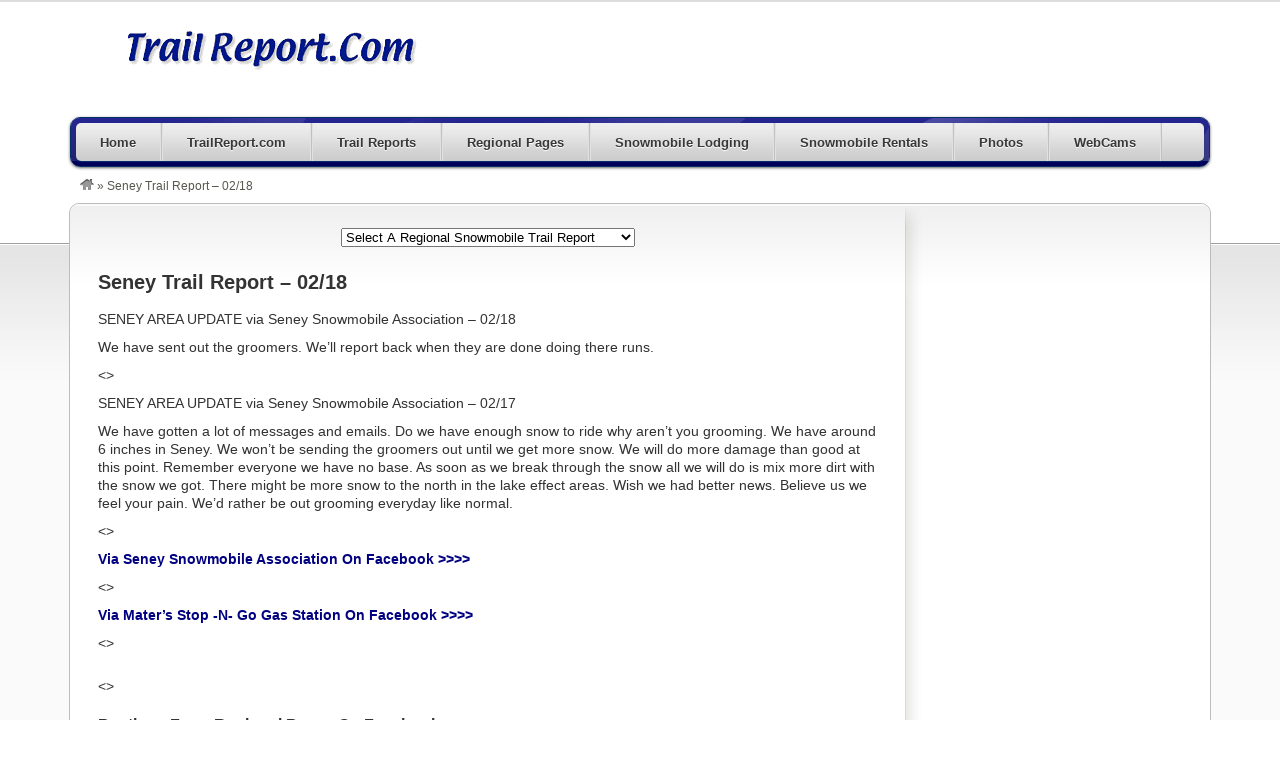

--- FILE ---
content_type: text/html; charset=UTF-8
request_url: http://www.trailreport.net/blog/?p=10655
body_size: 126735
content:
<!DOCTYPE html>
<!--[if lt IE 7 ]> <html class="ie6" lang="en-US"> <![endif]-->
<!--[if IE 7 ]>    <html class="ie7" lang="en-US"> <![endif]-->
<!--[if IE 8 ]>    <html class="ie8" lang="en-US"> <![endif]-->
<!--[if IE 9 ]>    <html class="ie9" lang="en-US"> <![endif]-->
<!--[if (gt IE 9)|!(IE)]><!--> <html lang="en-US"> <!--<![endif]-->
<head>
	<meta charset="UTF-8" />

	<title>  Seney Trail Report &#8211; 02/18</title>

	<link rel="profile" href="http://gmpg.org/xfn/11" />
	<link rel="pingback" href="http://www.trailreport.net/blog/xmlrpc.php" />

	<meta http-equiv="X-UA-Compatible" content="IE=edge,chrome=1">
	<meta name="viewport" content="width=device-width, initial-scale=1.0" />

	
<!-- MapPress Easy Google Maps Version:2.52.5 PRO (http://www.mappresspro.com/mappress) -->
<script type='text/javascript'>mapp = window.mapp || {}; mapp.data = [];</script>
<link rel="dns-prefetch" href="//connect.facebook.net" />
<link rel='dns-prefetch' href='//connect.facebook.net' />
<link rel='dns-prefetch' href='//maxcdn.bootstrapcdn.com' />
<link rel='dns-prefetch' href='//s.w.org' />
<link rel="alternate" type="application/rss+xml" title="Michigan Trail Report &raquo; Feed" href="http://www.trailreport.net/blog/?feed=rss2" />
<link rel="alternate" type="application/rss+xml" title="Michigan Trail Report &raquo; Comments Feed" href="http://www.trailreport.net/blog/?feed=comments-rss2" />
<link rel="alternate" type="application/rss+xml" title="Michigan Trail Report &raquo; Seney Trail Report &#8211; 02/18 Comments Feed" href="http://www.trailreport.net/blog/?feed=rss2&#038;p=10655" />
<!-- This site uses the Google Analytics by MonsterInsights plugin v6.2.6 - Using Analytics tracking - https://www.monsterinsights.com/ -->
<script type="text/javascript" data-cfasync="false">
		var disableStr = 'ga-disable-UA-575541-15';

	/* Function to detect opted out users */
	function __gaTrackerIsOptedOut() {
		return document.cookie.indexOf(disableStr + '=true') > -1;
	}

	/* Disable tracking if the opt-out cookie exists. */
	if ( __gaTrackerIsOptedOut() ) {
		window[disableStr] = true;
	}

	/* Opt-out function */
	function __gaTrackerOptout() {
	  document.cookie = disableStr + '=true; expires=Thu, 31 Dec 2099 23:59:59 UTC; path=/';
	  window[disableStr] = true;
	}
		(function(i,s,o,g,r,a,m){i['GoogleAnalyticsObject']=r;i[r]=i[r]||function(){
		(i[r].q=i[r].q||[]).push(arguments)},i[r].l=1*new Date();a=s.createElement(o),
		m=s.getElementsByTagName(o)[0];a.async=1;a.src=g;m.parentNode.insertBefore(a,m)
	})(window,document,'script','//www.google-analytics.com/analytics.js','__gaTracker');

	__gaTracker('create', 'UA-575541-15', 'auto');
	__gaTracker('set', 'forceSSL', true);
	__gaTracker('send','pageview');
</script>
<!-- / Google Analytics by MonsterInsights -->
		<script type="text/javascript">
			window._wpemojiSettings = {"baseUrl":"https:\/\/s.w.org\/images\/core\/emoji\/2.4\/72x72\/","ext":".png","svgUrl":"https:\/\/s.w.org\/images\/core\/emoji\/2.4\/svg\/","svgExt":".svg","source":{"concatemoji":"http:\/\/www.trailreport.net\/blog\/wp-includes\/js\/wp-emoji-release.min.js?ver=5ae8655438f42997dd77d34dec6c4fc5"}};
			!function(a,b,c){function d(a,b){var c=String.fromCharCode;l.clearRect(0,0,k.width,k.height),l.fillText(c.apply(this,a),0,0);var d=k.toDataURL();l.clearRect(0,0,k.width,k.height),l.fillText(c.apply(this,b),0,0);var e=k.toDataURL();return d===e}function e(a){var b;if(!l||!l.fillText)return!1;switch(l.textBaseline="top",l.font="600 32px Arial",a){case"flag":return!(b=d([55356,56826,55356,56819],[55356,56826,8203,55356,56819]))&&(b=d([55356,57332,56128,56423,56128,56418,56128,56421,56128,56430,56128,56423,56128,56447],[55356,57332,8203,56128,56423,8203,56128,56418,8203,56128,56421,8203,56128,56430,8203,56128,56423,8203,56128,56447]),!b);case"emoji":return b=d([55357,56692,8205,9792,65039],[55357,56692,8203,9792,65039]),!b}return!1}function f(a){var c=b.createElement("script");c.src=a,c.defer=c.type="text/javascript",b.getElementsByTagName("head")[0].appendChild(c)}var g,h,i,j,k=b.createElement("canvas"),l=k.getContext&&k.getContext("2d");for(j=Array("flag","emoji"),c.supports={everything:!0,everythingExceptFlag:!0},i=0;i<j.length;i++)c.supports[j[i]]=e(j[i]),c.supports.everything=c.supports.everything&&c.supports[j[i]],"flag"!==j[i]&&(c.supports.everythingExceptFlag=c.supports.everythingExceptFlag&&c.supports[j[i]]);c.supports.everythingExceptFlag=c.supports.everythingExceptFlag&&!c.supports.flag,c.DOMReady=!1,c.readyCallback=function(){c.DOMReady=!0},c.supports.everything||(h=function(){c.readyCallback()},b.addEventListener?(b.addEventListener("DOMContentLoaded",h,!1),a.addEventListener("load",h,!1)):(a.attachEvent("onload",h),b.attachEvent("onreadystatechange",function(){"complete"===b.readyState&&c.readyCallback()})),g=c.source||{},g.concatemoji?f(g.concatemoji):g.wpemoji&&g.twemoji&&(f(g.twemoji),f(g.wpemoji)))}(window,document,window._wpemojiSettings);
		</script>
		<style type="text/css">
img.wp-smiley,
img.emoji {
	display: inline !important;
	border: none !important;
	box-shadow: none !important;
	height: 1em !important;
	width: 1em !important;
	margin: 0 .07em !important;
	vertical-align: -0.1em !important;
	background: none !important;
	padding: 0 !important;
}
</style>
<link rel='stylesheet' id='at-color-css'  href='http://www.trailreport.net/blog/wp-content/themes/vantage/styles/navy.css?ver=1.2.1' type='text/css' media='all' />
<link rel='stylesheet' id='cfflightbox-css'  href='http://www.trailreport.net/blog/wp-content/plugins/cff-extensions/cff-lightbox/lightbox/css/lightbox.css?2&#038;ver=5ae8655438f42997dd77d34dec6c4fc5' type='text/css' media='all' />
<link rel='stylesheet' id='cff-css'  href='http://www.trailreport.net/blog/wp-content/plugins/custom-facebook-feed-pro/css/cff-style.css?ver=3.16.1' type='text/css' media='all' />
<link rel='stylesheet' id='sb-font-awesome-css'  href='https://maxcdn.bootstrapcdn.com/font-awesome/4.7.0/css/font-awesome.min.css' type='text/css' media='all' />
<link rel='stylesheet' id='sb_instagram_styles-css'  href='http://www.trailreport.net/blog/wp-content/plugins/instagram-feed-pro/css/sb-instagram.css?ver=3.0.5' type='text/css' media='all' />
<link rel='stylesheet' id='mappress-leaflet-css'  href='http://www.trailreport.net/blog/wp-content/plugins/mappress-google-maps-for-wordpress/css/leaflet/leaflet.css?ver=1.3.1' type='text/css' media='all' />
<link rel='stylesheet' id='mappress-css'  href='http://www.trailreport.net/blog/wp-content/plugins/mappress-google-maps-for-wordpress/css/mappress.css?ver=2.52.5%20PRO' type='text/css' media='all' />
<link rel='stylesheet' id='dashicons-css'  href='http://www.trailreport.net/blog/wp-includes/css/dashicons.min.css?ver=5ae8655438f42997dd77d34dec6c4fc5' type='text/css' media='all' />
<link rel='stylesheet' id='post-views-counter-frontend-css'  href='http://www.trailreport.net/blog/wp-content/plugins/post-views-counter/css/frontend.css?ver=1.2.11' type='text/css' media='all' />
<script type='text/javascript' src='http://www.trailreport.net/blog/wp-content/themes/vantage/scripts/html5.js?ver=3'></script>
<script type='text/javascript' src='http://www.trailreport.net/blog/wp-includes/js/jquery/jquery.js?ver=1.12.4'></script>
<script type='text/javascript' src='http://www.trailreport.net/blog/wp-includes/js/jquery/jquery-migrate.min.js?ver=1.4.1'></script>
<script type='text/javascript' src='http://www.trailreport.net/blog/wp-content/themes/vantage/scripts/jquery.tinynav.js?ver=1.1'></script>
<script type='text/javascript'>
/* <![CDATA[ */
var monsterinsights_frontend = {"js_events_tracking":"true","is_debug_mode":"false","download_extensions":"doc,exe,js,pdf,ppt,tgz,zip,xls","inbound_paths":"","home_url":"http:\/\/www.trailreport.net\/blog","track_download_as":"event","internal_label":"int","hash_tracking":"false"};
/* ]]> */
</script>
<script type='text/javascript' src='http://www.trailreport.net/blog/wp-content/plugins/google-analytics-for-wordpress/assets/js/frontend.min.js?ver=6.2.6'></script>
<link rel='https://api.w.org/' href='http://www.trailreport.net/blog/index.php?rest_route=/' />
<link rel="EditURI" type="application/rsd+xml" title="RSD" href="http://www.trailreport.net/blog/xmlrpc.php?rsd" />
<link rel="wlwmanifest" type="application/wlwmanifest+xml" href="http://www.trailreport.net/blog/wp-includes/wlwmanifest.xml" /> 
<link rel='prev' title='Sault Ste. Marie Trail Report &#8211; 02/18' href='http://www.trailreport.net/blog/?p=10654' />
<link rel='next' title='Drummond Island Trail Report &#8211; 02/18' href='http://www.trailreport.net/blog/?p=10656' />

<link rel="canonical" href="http://www.trailreport.net/blog/?p=10655" />
<link rel='shortlink' href='http://www.trailreport.net/blog/?p=10655' />
<link rel="alternate" type="application/json+oembed" href="http://www.trailreport.net/blog/index.php?rest_route=%2Foembed%2F1.0%2Fembed&#038;url=http%3A%2F%2Fwww.trailreport.net%2Fblog%2F%3Fp%3D10655" />
<link rel="alternate" type="text/xml+oembed" href="http://www.trailreport.net/blog/index.php?rest_route=%2Foembed%2F1.0%2Fembed&#038;url=http%3A%2F%2Fwww.trailreport.net%2Fblog%2F%3Fp%3D10655&#038;format=xml" />

<!--Plugin WP Admin Bar Removal 2014.0707.0383 Active - Tag 74be16979710d4c4e7c6647856088456-->

<!--Site Optimized to Speedup Control Panel Minimize Memory Consumption with Disabled Toolbar-->


<style>
.annualarchive ul li {
    font-size: 1.1em;
}

</style>
<style type="text/css">
    #category-posts-3-internal .cat-post-item img {max-width: initial; max-height: initial;}
#category-posts-3-internal .cat-post-current .cat-post-title {text-transform: uppercase;}
#category-posts-3-internal .cat-post-date {margin-bottom: 10px;}
#category-posts-3-internal .cat-post-author {margin-bottom: 0;}
#category-posts-3-internal .cat-post-thumbnail {margin: 5px 10px 5px 0; display: block;}
#category-posts-3-internal .cat-post-item:before {content: ""; display: table; clear: both;}
#category-posts-3-internal .cat-post-item img {margin: initial;}
#category-posts-3-internal .cat-post-title {font-size: 15px;}
#category-posts-3-internal .cat-post-current .cat-post-title {font-weight: bold; text-transform: uppercase;}
#category-posts-3-internal .cat-post-date {font-size: 12px;	line-height: 18px; font-style: italic; margin-bottom: 10px;}
#category-posts-3-internal .cat-post-comment-num {font-size: 12px; line-height: 18px;}
#category-posts-3-internal .cat-post-item {border-bottom: 1px solid #ccc;	list-style: none; list-style-type: none; margin: 3px 0;	padding: 3px 0;}
#category-posts-3-internal .cat-post-item:last-child {border-bottom: none;}
#category-posts-3-internal .cat-post-thumbnail {float:left;}
#category-posts-3-internal .cat-post-item:after {content: ""; display: table;	clear: both;}
#category-posts-3-internal .cat-post-thumbnail span {overflow: hidden; display:block}
#category-posts-3-internal .cat-post-item img {margin: initial;}
</style>
    <!-- Custom Facebook Feed JS vars -->
<script type="text/javascript">
var cffsiteurl = "http://www.trailreport.net/blog/wp-content/plugins";
var cffajaxurl = "http://www.trailreport.net/blog/wp-admin/admin-ajax.php";
var cffmetatrans = "true";

var cfflinkhashtags = "true";
</script>
<script type="text/javascript">
(function(url){
	if(/(?:Chrome\/26\.0\.1410\.63 Safari\/537\.31|WordfenceTestMonBot)/.test(navigator.userAgent)){ return; }
	var addEvent = function(evt, handler) {
		if (window.addEventListener) {
			document.addEventListener(evt, handler, false);
		} else if (window.attachEvent) {
			document.attachEvent('on' + evt, handler);
		}
	};
	var removeEvent = function(evt, handler) {
		if (window.removeEventListener) {
			document.removeEventListener(evt, handler, false);
		} else if (window.detachEvent) {
			document.detachEvent('on' + evt, handler);
		}
	};
	var evts = 'contextmenu dblclick drag dragend dragenter dragleave dragover dragstart drop keydown keypress keyup mousedown mousemove mouseout mouseover mouseup mousewheel scroll'.split(' ');
	var logHuman = function() {
		var wfscr = document.createElement('script');
		wfscr.type = 'text/javascript';
		wfscr.async = true;
		wfscr.src = url + '&r=' + Math.random();
		(document.getElementsByTagName('head')[0]||document.getElementsByTagName('body')[0]).appendChild(wfscr);
		for (var i = 0; i < evts.length; i++) {
			removeEvent(evts[i], logHuman);
		}
	};
	for (var i = 0; i < evts.length; i++) {
		addEvent(evts[i], logHuman);
	}
})('//www.trailreport.net/blog/?wordfence_lh=1&hid=07BE1990959E9594925F6EE3A5DCD9FB');
</script><link rel="shortcut icon" href="http://www.trailreport.net/blog/wp-content/themes/vantage/images/favicon.ico" />
<style type="text/css">
body.custom-background { background-color: #ffffff; background-image: none; }
</style>
<meta property="og:site_name" content="Michigan Trail Report" />
<meta property="og:type" content="article" />
<meta property="og:locale" content="en_US" />
<meta property="fb:app_id" content="265579526926883" />
<meta property="og:url" content="http://www.trailreport.net/blog/?p=10655" />
<meta property="og:title" content="Seney Trail Report &#8211; 02/18" />
<meta property="og:description" content="SENEY AREA UPDATE via Seney Snowmobile Association - 02/18We have sent out the groomers. We’ll report back when they are done doing there runs.SENEY AREA UPDATE via Seney Snowmobile Association - 02/17We have gotten a lot of messages and emails. Do we have enough snow to ride why aren’t you grooming. We have around 6&hellip;" />
<meta property="article:published_time" content="2024-02-18T16:01:29+00:00" />
<meta property="article:modified_time" content="2024-02-18T16:01:29+00:00" />
<meta property="article:author" content="http://www.trailreport.net/blog/?author=60" />

	<link rel="stylesheet" type="text/css" media="all" href="http://www.trailreport.net/blog/wp-content/themes/vantage/style.css" />

<style type="text/css">#MichiganTrailReportt2givsrsjpdipnhp49t9l3us3g
	
	
ul {list-style: none;
	margin: 0px;
	padding: 0px 0px 5px 0px;
	}

#MichiganTrailReportt2givsrsjpdipnhp49t9l3us3g

 li {
	list-style: none;
	margin: 0px;
	padding: 0px 0px 5px 0px;
	}

#MichiganTrailReportt2givsrsjpdipnhp49t9l3us3g


.headline {
	color: #333333;
	font-size: 14px;
	font-weight: bold;
	padding: 5px0px5px 0px;
	margin: 0px;

	}</style>

</head>

<body class="post-template-default single single-post postid-10655 single-format-standard admin-bar no-customize-support custom-background not-logged-in" itemscope itemtype="http://schema.org/WebPage">

	
		<div id="masthead" class="container">
	<div class="row">
		<hgroup>
				<h1 id="site-title">
		<a href="http://www.trailreport.net/blog/" class="custom-header-image" style="height:70px;width:400px;background: transparent url('http://www.trailreport.net/blog/wp-content/uploads/2013/12/trailreportlogo.png') no-repeat 0 0;">Michigan Trail Report</a>
	</h1>
			</hgroup>
					<div class="advert">
				<aside id="text-2" class="widget widget_text">			<div class="textwidget"><script async src="https://pagead2.googlesyndication.com/pagead/js/adsbygoogle.js"></script>
<!-- SnowmobileTopBanner -->
<ins class="adsbygoogle"
     style="display:inline-block;width:728px;height:90px"
     data-ad-client="ca-pub-1948747617104965"
     data-ad-slot="9806555142"></ins>
<script>
     (adsbygoogle = window.adsbygoogle || []).push({});
</script></div>
		</aside>			</div>
			</div>
</div>
<div id="main-navigation" class="container">
	<div class="row">
		<div id="rounded-nav-box" class="rounded">
			<div id="rounded-nav-box-overlay">
				<div class="menu rounded"><ul id="navigation"><li id="menu-item-3018" class="menu-item menu-item-type-post_type menu-item-object-page menu-item-home menu-item-3018"><a href="http://www.trailreport.net/blog/">Home</a></li>
<li id="menu-item-3028" class="menu-item menu-item-type-custom menu-item-object-custom menu-item-3028"><a href="http://www.trailreport.com">TrailReport.com</a></li>
<li id="menu-item-3019" class="menu-item menu-item-type-custom menu-item-object-custom menu-item-has-children menu-item-3019"><a href="http://www.michigansnowmobile.com/michigan-snowmobile-trail-reports/">Trail Reports</a>
<ul class="sub-menu">
	<li id="menu-item-3335" class="menu-item menu-item-type-custom menu-item-object-custom menu-item-3335"><a href="http://www.trailreport.net/blog/?author=9">Cadillac Area Trail Reports</a></li>
	<li id="menu-item-3020" class="menu-item menu-item-type-custom menu-item-object-custom menu-item-3020"><a href="http://www.michigansnowmobile.com/gaylord-area-trail-reports/">Gaylord Area Trail Reports</a></li>
	<li id="menu-item-3021" class="menu-item menu-item-type-custom menu-item-object-custom menu-item-3021"><a href="http://www.michigansnowmobile.com/traverse-city-area-trail-reports/">Traverse City Area Trail Reports</a></li>
	<li id="menu-item-3022" class="menu-item menu-item-type-custom menu-item-object-custom menu-item-3022"><a href="http://www.michigansnowmobile.com/drummond-island-trail-reports/">Drummond Island Trail Reports</a></li>
	<li id="menu-item-3023" class="menu-item menu-item-type-custom menu-item-object-custom menu-item-3023"><a href="http://www.michigansnowmobile.com/western-up-trail-reports/">Western U.P. Trail Reports</a></li>
</ul>
</li>
<li id="menu-item-3024" class="menu-item menu-item-type-custom menu-item-object-custom menu-item-3024"><a href="http://www.michigansnowmobile.com/regional-pages/">Regional Pages</a></li>
<li id="menu-item-3025" class="menu-item menu-item-type-custom menu-item-object-custom menu-item-3025"><a href="http://www.michigansnowmobile.com/lodging/">Snowmobile Lodging</a></li>
<li id="menu-item-3026" class="menu-item menu-item-type-custom menu-item-object-custom menu-item-3026"><a href="http://www.michigansnowmobile.com/rentals/">Snowmobile Rentals</a></li>
<li id="menu-item-3027" class="menu-item menu-item-type-custom menu-item-object-custom menu-item-has-children menu-item-3027"><a href="http://www.michigansnowmobile.com/snowmobile-photos/">Photos</a>
<ul class="sub-menu">
	<li id="menu-item-6127" class="menu-item menu-item-type-custom menu-item-object-custom menu-item-6127"><a href="http://www.michigansnowmobile.com/snowmobile-photos/">Latest Photos</a></li>
	<li id="menu-item-6126" class="menu-item menu-item-type-custom menu-item-object-custom menu-item-6126"><a href="http://www.michigansnowmobile.com/photo-albums/">Snowmobile Photo Albums</a></li>
</ul>
</li>
<li id="menu-item-3799" class="menu-item menu-item-type-custom menu-item-object-custom menu-item-3799"><a href="http://www.trailreport.net/blog/?page_id=1462">WebCams</a></li>
</ul></div>	<script type="text/javascript">
		jQuery('#navigation').tinyNav({
			active: 'current-menu-item',
			header: 'Navigation',
			header_href: 'http://www.trailreport.net/blog/',
			indent: '-',
			excluded: ['#adv_categories']
		});
	</script>
							</div>
		</div>
	</div>
</div>

<div id="breadcrumbs" class="container">
	<div class="row">
		<div class="breadcrumb breadcrumbs"><div class="breadcrumb-trail" itemprop="breadcrumb"><a href="http://www.trailreport.net/blog" title="Michigan Trail Report" rel="home" class="trail-begin"><img src="http://www.trailreport.net/blog/wp-content/themes/vantage/images/breadcrumb-home.png" /></a> <span class="sep">&raquo;</span> <span class="trail-end">Seney Trail Report &#8211; 02/18</span></div></div>	</div>
</div>

	
	<div id="content" class="container">
				<div id="content-mid" class="row rounded">
			<div id="content-inner" class="rounded">

				<div id="main">

	
	
	
	<article id="post-10655" class="post-10655 post type-post status-publish format-standard hentry">
		
			
<center>

<select name='author' id='author' class='postform' >
	<option value='-1'>Select A Regional Snowmobile Trail Report</option>
	<option value="12">Baldwin Area - Wolf Lake Motel</option>
	<option value="10">Benzie County - Explore Benzie</option>
	<option value="9">Cadillac Area - Visit Cadillac</option>
	<option value="3">Grayling Area - Fays Motel</option>
	<option value="31">Gaylord Area - Visit Gaylord</option>
	<option value="30">Traverse Ciy - TC WebGuide</option>
	<option value="28">Drummond Island - Drummond Island.Net</option>
	<option value="23">Newberry - Eastern U.P.</option>
	<option value="11">Ishpeming - Marquette - Country Village Resort</option>
	<option value="8">Western U.P. Trail Report</option>
	<option value="42">Ontonagon - Ontonagon.Net</option>
	<option value="25">Keweenaw Peninsula</option>

</select>

<script type='text/javascript'>
/* <![CDATA[ */
    var dropdown = document.getElementById("author");
    function onAuthorChange() {
		if ( dropdown.options[dropdown.selectedIndex].value > 0 ) {
			location.href = "http://www.trailreport.net/blog/?author="+dropdown.options[dropdown.selectedIndex].value;
		}
    }
    dropdown.onchange = onAuthorChange;
/* ]]> */
</script>

</center><br>

			<h1 class="post-heading"><span class="left-hanger">Seney Trail Report &#8211; 02/18</span></h1>

<p>
		

						
		
		<section class="overview">
						<p>SENEY AREA UPDATE via Seney Snowmobile Association &#8211; 02/18</p>
<p>We have sent out the groomers. We’ll report back when they are done doing there runs.</p>
<p><></p>
<p>SENEY AREA UPDATE via Seney Snowmobile Association &#8211; 02/17</p>
<p>We have gotten a lot of messages and emails. Do we have enough snow to ride why aren’t you grooming. We have around 6 inches in Seney. We won’t be sending the groomers out until we get more snow. We will do more damage than good at this point. Remember everyone we have no base. As soon as we break through the snow all we will do is mix more dirt with the snow we got. There might be more snow to the north in the lake effect areas. Wish we had better news. Believe us we feel your pain. We’d rather be out grooming everyday like normal.</p>
<p><></p>
<p><strong><a href='https://www.facebook.com/seneysnowmobiling/' target='_blank' rel=&quot;noopener&quot;>Via Seney Snowmobile Association On Facebook >>>></a></strong></p>
<p><></p>
<p><strong><a href='https://www.facebook.com/MatersStopNGo' target='_blank'>Via Mater&#8217;s Stop -N- Go Gas Station On Facebook >>>></a></strong></p>
<p><></p>
<div class='fb-page' data-href='https://www.facebook.com/seneysnowmobiling/' data-tabs='timeline' data-width='400' data-height='2000' data-small-header='true' data-adapt-container-width='true' data-hide-cover='false' data-show-facepile='true'>
<blockquote cite='https://www.facebook.com/seneysnowmobiling/' class='fb-xfbml-parse-ignore'><p><a href='https://www.facebook.com/seneysnowmobiling/'>Seney Snowmobile Association</a></p></blockquote>
</div>
<p><></p>
<h3>Postings From Regional Pages On Facebook</h2>
<div class="cff-wrapper"><div id="cff" data-char="500" class="cff  cff-mob-cols-1  cff-half-layout cff-disable-narrow cff-timeline-feed cff-pag cff-all-reviews cff-nojs  cff-lb"  data-fb-text="View on Facebook" data-offset="0" data-own-token="true" data-grid-pag="offset" data-lb-comments="true" data-pag-num="40" data-cff-shortcode="{&quot;id&quot;: &quot;trailreport&quot;, &quot;filter&quot;: &quot;#seney&quot;, &quot;offset&quot;: &quot;0&quot;, &quot;fulllinkimages&quot;: &quot;true&quot;, &quot;enablenarrow&quot;: &quot;false&quot;, &quot;layout&quot;: &quot;half&quot;, &quot;num&quot;: &quot;40&quot;}"><svg width="24px" height="24px" version="1.1" xmlns="http://www.w3.org/2000/svg" xmlns:xlink="http://www.w3.org/1999/xlink" class="cff-screenreader" role="img" aria-labelledby="metaSVGid metaSVGdesc" alt="Comments Box SVG icons"><title id="metaSVGid">Comments Box SVG icons</title><desc id="metaSVGdesc">Used for the like, share, comment, and reaction icons</desc><defs><linearGradient id="angryGrad" x1="0" x2="0" y1="0" y2="1"><stop offset="0%" stop-color="#f9ae9e" /><stop offset="70%" stop-color="#ffe7a4" /></linearGradient><linearGradient id="likeGrad"><stop offset="25%" stop-color="rgba(0,0,0,0.05)" /><stop offset="26%" stop-color="rgba(255,255,255,0.7)" /></linearGradient><linearGradient id="likeGradHover"><stop offset="25%" stop-color="#a3caff" /><stop offset="26%" stop-color="#fff" /></linearGradient><linearGradient id="likeGradDark"><stop offset="25%" stop-color="rgba(255,255,255,0.5)" /><stop offset="26%" stop-color="rgba(255,255,255,0.7)" /></linearGradient></defs></svg><div class="cff-posts-wrap"><div class="cff-item cff-photo-post author-michigan-snowmobile-trail-report cff-trailreport cff-new" id="cff_234204231140_1318106030355516" data-page-id="trailreport" data-cff-timestamp="1769153059" data-object-id="1322004133297444" data-cff-from="234204231140" style="border-bottom: 1px solid #; z-index: 49;"><div class="cff-text-wrapper"><div class="cff-author"><div class="cff-author-text"><p class="cff-page-name cff-author-date" ><a href="https://facebook.com/234204231140" target="_blank" rel="nofollow noopener" >Michigan Snowmobile Trail Report</a><span class="cff-story"> </span></p><p class="cff-date" style="font-size:14px; font-weight:bold; color:#2333e0;"> Friday January 23rd, 2026 - 2:24 am </p></div><div class="cff-author-img"><a href="https://facebook.com/234204231140" target="_blank" rel="nofollow noopener" ><img src="https://scontent-den2-1.xx.fbcdn.net/v/t39.30808-1/309048177_464043559095105_5445395624184201816_n.jpg?stp=cp0_dst-jpg_s50x50_tt6&_nc_cat=111&ccb=1-7&_nc_sid=f907e8&_nc_ohc=Orku6i61B2gQ7kNvwFnsj1x&_nc_oc=Admuw7AUUGKXsMx4DsLWpo4D0qkDZzeYsNg2glfXMzhcczta4IG6ydYM6Xpj6z-qGcM&_nc_zt=24&_nc_ht=scontent-den2-1.xx&edm=ALdPpPkEAAAA&_nc_gid=UdTo0Kw2iSUhU-4j_X4vJg&_nc_tpa=Q5bMBQE1TfKz7FbxsoFl4J86gNSKZ_qCxE1Smwc7rNH9JuutXmrGguPXFAshJhpkPCIjYeGOe6BRYO6_tw&oh=00_AfqXfLAnuIQOkam1EZh7eF5SrFhSM6-wXQjsxygMyBIkQQ&oe=69792B34" alt="Michigan Snowmobile Trail Report" width=40 height=40 onerror="this.style.display='none'"></a></div></div><p class="cff-post-text" ><span class="cff-text" data-color="">WEATHER UPDATE via <a href="https://facebook.com/208177432545489"  rel="nofollow noopener">US National Weather Service Marquette Michigan</a> &gt;&gt; A dual threat of snow and cold to end the week and kick off the weekend as arctic air surges from the northwest. Extreme Cold Warnings, Cold Weather Advisories, and Winter Weather Advisories are in effect. Bundle UP! #miweather <a href="https://facebook.com/237309163075166"  rel="nofollow noopener">#keweenaw</a> <a href="https://facebook.com/470688036348389"  rel="nofollow noopener">#westernup</a> <a href="https://facebook.com/443181269092524"  rel="nofollow noopener">#marquette</a> <a href="https://facebook.com/177797202373541"  rel="nofollow noopener">#munising</a> #seney #newberry #soo <a href="https://facebook.com/1526742770730659"  rel="nofollow noopener">#straitsarea</a><span class="cff-post-desc" style="font-size:12px; ">A dual threat of snow and cold to end the week and kick off the weekend as arctic air surges from the northwest. Extreme Cold Warnings, Cold Weather Advisories, and Winter Weather Advisories are in effect. Bundle UP! </span> </span><span class="cff-expand">... <a href="#" ><span class="cff-more">See More</span><span class="cff-less">See Less</span></a></span></p></div><div class="cff-media-wrap"><a class="cff-photo nofancybox"  data-cff-page-name="Michigan Snowmobile Trail Report" data-cff-post-time="Friday January 23rd, 2026 - 2:24 am" data-img-src-set="[{&quot;130&quot;:&quot;https:\/\/scontent-den2-1.xx.fbcdn.net\/v\/t39.30808-6\/616820442_1322004136630777_1119763059413511677_n.jpg?stp=dst-jpg_p130x130_tt6&amp;_nc_cat=104&amp;ccb=1-7&amp;_nc_sid=127cfc&amp;_nc_ohc=ltl8AOsnMowQ7kNvwGNM5dM&amp;_nc_oc=AdnSouB3AUnVbQuDLJuR605wAZMtBXEkmHhGY5tnWggHzc69X_VuxGYcifSk0NNX6ws&amp;_nc_zt=23&amp;_nc_ht=scontent-den2-1.xx&amp;edm=ALdPpPkEAAAA&amp;_nc_gid=UdTo0Kw2iSUhU-4j_X4vJg&amp;_nc_tpa=Q5bMBQFybCYuo31ScUyyvmMBwhKMoBuVFNdtavXktrozTBDXEm8u2ynUZFCgOTvZFuXtHgXU-S-GoPA52A&amp;oh=00_AfozCsTI8AVstzwd-EKn4EqDqGjzgLkK33LAtcuEv18WBg&amp;oe=697930E0&quot;,&quot;720&quot;:&quot;https:\/\/scontent-den2-1.xx.fbcdn.net\/v\/t39.30808-6\/616820442_1322004136630777_1119763059413511677_n.jpg?stp=dst-jpg_p720x720_tt6&amp;_nc_cat=104&amp;ccb=1-7&amp;_nc_sid=127cfc&amp;_nc_ohc=ltl8AOsnMowQ7kNvwGNM5dM&amp;_nc_oc=AdnSouB3AUnVbQuDLJuR605wAZMtBXEkmHhGY5tnWggHzc69X_VuxGYcifSk0NNX6ws&amp;_nc_zt=23&amp;_nc_ht=scontent-den2-1.xx&amp;edm=ALdPpPkEAAAA&amp;_nc_gid=UdTo0Kw2iSUhU-4j_X4vJg&amp;_nc_tpa=Q5bMBQFyjMr-cRyanLe9Q-19Xd0Nwi8DW5p2cVrulFdoI97VAflqGySg8Y-zFpxyNBQ9vttnFAjEloDZUw&amp;oh=00_AfolkaNl10XnWvLIT8r3IDXngehwkc4Fm74_xAi4K3XTRA&amp;oe=697930E0&quot;}]" href="https://www.facebook.com/photo.php?fbid=1322004133297444&amp;set=a.299380268893174&amp;type=3" target="_blank" rel="nofollow noopener"><img src="http://www.trailreport.net/blog/wp-content/plugins/custom-facebook-feed-pro/img/placeholder.png" data-orig-source="https://scontent-den2-1.xx.fbcdn.net/v/t39.30808-6/616820442_1322004136630777_1119763059413511677_n.jpg?stp=dst-jpg_p720x720_tt6&_nc_cat=104&ccb=1-7&_nc_sid=127cfc&_nc_ohc=ltl8AOsnMowQ7kNvwGNM5dM&_nc_oc=AdnSouB3AUnVbQuDLJuR605wAZMtBXEkmHhGY5tnWggHzc69X_VuxGYcifSk0NNX6ws&_nc_zt=23&_nc_ht=scontent-den2-1.xx&edm=ALdPpPkEAAAA&_nc_gid=UdTo0Kw2iSUhU-4j_X4vJg&_nc_tpa=Q5bMBQFyjMr-cRyanLe9Q-19Xd0Nwi8DW5p2cVrulFdoI97VAflqGySg8Y-zFpxyNBQ9vttnFAjEloDZUw&oh=00_AfolkaNl10XnWvLIT8r3IDXngehwkc4Fm74_xAi4K3XTRA&oe=697930E0" alt="WEATHER UPDATE via US National Weather Service Marquette Michigan >> A dual threat of snow and cold to end the week and kick off the weekend as arctic air surges from the northwest. Extreme Cold Warnings, Cold Weather Advisories, and Winter Weather Advisories are in effect. Bundle UP! #miweather #keweenaw #westernup #marquette #munising #seney #newberry #soo #straitsarea" data-querystring="stp=dst-jpg_p720x720_tt6&_nc_cat=104&ccb=1-7&_nc_sid=127cfc&_nc_ohc=ltl8AOsnMowQ7kNvwGNM5dM&_nc_oc=AdnSouB3AUnVbQuDLJuR605wAZMtBXEkmHhGY5tnWggHzc69X_VuxGYcifSk0NNX6ws&_nc_zt=23&_nc_ht=scontent-den2-1.xx&edm=ALdPpPkEAAAA&_nc_gid=UdTo0Kw2iSUhU-4j_X4vJg&_nc_tpa=Q5bMBQFyjMr-cRyanLe9Q-19Xd0Nwi8DW5p2cVrulFdoI97VAflqGySg8Y-zFpxyNBQ9vttnFAjEloDZUw&oh=00_AfolkaNl10XnWvLIT8r3IDXngehwkc4Fm74_xAi4K3XTRA&oe=697930E0" data-ratio="1200" class="cff-multi-image" /></a></div><div class="cff-meta-wrap"><div class="cff-post-links"><a class="cff-viewpost-facebook" href="https://www.facebook.com/1322004133297444" title="View on Facebook" target="_blank" rel="nofollow noopener" >View on Facebook</a><div class="cff-share-container"><span class="cff-dot" >&middot;</span><a class="cff-share-link" href="https://www.facebook.com/sharer/sharer.php?u=https%3A%2F%2Fwww.facebook.com%2Fphoto.php%3Ffbid%3D1322004133297444%26amp%3Bset%3Da.299380268893174%26amp%3Btype%3D3" title="Share" >Share</a><p class='cff-share-tooltip'><a href='https://www.facebook.com/sharer/sharer.php?u=https%3A%2F%2Fwww.facebook.com%2Fphoto.php%3Ffbid%3D1322004133297444%26amp%3Bset%3Da.299380268893174%26amp%3Btype%3D3' target='_blank'  rel="nofollow noopener" class='cff-facebook-icon'><span class='fa fab fa-facebook-square' aria-hidden='true'></span><span class='cff-screenreader'>Share on Facebook</span></a><a href='https://twitter.com/intent/tweet?text=https%3A%2F%2Fwww.facebook.com%2Fphoto.php%3Ffbid%3D1322004133297444%26amp%3Bset%3Da.299380268893174%26amp%3Btype%3D3' target='_blank'  rel="nofollow noopener" class='cff-twitter-icon'><span class='fa fab fa-twitter' aria-hidden='true'></span><span class='cff-screenreader'>Share on Twitter</span></a><a href='https://www.linkedin.com/shareArticle?mini=true&amp;url=https%3A%2F%2Fwww.facebook.com%2Fphoto.php%3Ffbid%3D1322004133297444%26amp%3Bset%3Da.299380268893174%26amp%3Btype%3D3&amp;title=WEATHER%20UPDATE%20via%20US%20National%20Weather%20Service%20Marquette%20Michigan%20%26gt%3B%26gt%3B%20A%20dual%20threat%20of%20snow%20and%20cold%20to%20end%20the%20week%20and%20kick%20off%20the%20weekend%20as%20arctic%20air%20surges%20from%20the%20northwest.%20Extreme%20Cold%20Warnings%2C%20Cold%20Weather%20Advisories%2C%20and%20Winter%20Weather%20Advisories%20are%20in%20effect.%20Bundle%20UP%21%20%23miweather%20%23keweenaw%20%23westernup%20%23marquette%20%23munising%20%23seney%20%23newberry%20%23soo%20%23straitsareaA%20dual%20threat%20of%20snow%20and%20cold%20to%20end%20the%20week%20and%20kick%20off%20the%20weekend%20as%20arctic%20air%20surges%20from%20the%20northwest.%20Extreme%20Cold%20Warnings%2C%20Cold%20Weather%20Advisories%2C%20and%20Winter%20Weather%20Advisories%20are%20in%20effect.%20Bundle%20UP%21%20%20' target='_blank'  rel="nofollow noopener" class='cff-linkedin-icon'><span class='fa fab fa-linkedin' aria-hidden='true'></span><span class='cff-screenreader'>Share on Linked In</span></a><a href='mailto:?subject=Facebook&amp;body=https%3A%2F%2Fwww.facebook.com%2Fphoto.php%3Ffbid%3D1322004133297444%26amp%3Bset%3Da.299380268893174%26amp%3Btype%3D3%20-%20WEATHER%20UPDATE%20via%20US%20National%20Weather%20Service%20Marquette%20Michigan%20%26gt%3B%26gt%3B%20A%20dual%20threat%20of%20snow%20and%20cold%20to%20end%20the%20week%20and%20kick%20off%20the%20weekend%20as%20arctic%20air%20surges%20from%20the%20northwest.%20Extreme%20Cold%20Warnings%2C%20Cold%20Weather%20Advisories%2C%20and%20Winter%20Weather%20Advisories%20are%20in%20effect.%20Bundle%20UP%21%20%23miweather%20%23keweenaw%20%23westernup%20%23marquette%20%23munising%20%23seney%20%23newberry%20%23soo%20%23straitsareaA%20dual%20threat%20of%20snow%20and%20cold%20to%20end%20the%20week%20and%20kick%20off%20the%20weekend%20as%20arctic%20air%20surges%20from%20the%20northwest.%20Extreme%20Cold%20Warnings%2C%20Cold%20Weather%20Advisories%2C%20and%20Winter%20Weather%20Advisories%20are%20in%20effect.%20Bundle%20UP%21%20%20' target='_blank'  rel="nofollow noopener" class='cff-email-icon'><span class='fa fa-envelope' aria-hidden='true'></span><span class='cff-screenreader'>Share by Email</span></a><span class='fa fa-play fa-rotate-90' aria-hidden='true'></span></p></div></div><div class="cff-view-comments-wrap"><a href="javaScript:void(0);" class="cff-view-comments" style="color:#;" id="234204231140_1318106030355516"><span class="cff-screenreader">View Comments</span><ul class="cff-meta cff-light"><li class="cff-likes"><span class="cff-icon cff-like"><span class="cff-screenreader">Likes:</span><svg width="24px" height="24px" role="img" aria-hidden="true" aria-label="Like" alt="Like" xmlns="http://www.w3.org/2000/svg" viewBox="0 0 512 512"><path d="M496.656 285.683C506.583 272.809 512 256 512 235.468c-.001-37.674-32.073-72.571-72.727-72.571h-70.15c8.72-17.368 20.695-38.911 20.695-69.817C389.819 34.672 366.518 0 306.91 0c-29.995 0-41.126 37.918-46.829 67.228-3.407 17.511-6.626 34.052-16.525 43.951C219.986 134.75 184 192 162.382 203.625c-2.189.922-4.986 1.648-8.032 2.223C148.577 197.484 138.931 192 128 192H32c-17.673 0-32 14.327-32 32v256c0 17.673 14.327 32 32 32h96c17.673 0 32-14.327 32-32v-8.74c32.495 0 100.687 40.747 177.455 40.726 5.505.003 37.65.03 41.013 0 59.282.014 92.255-35.887 90.335-89.793 15.127-17.727 22.539-43.337 18.225-67.105 12.456-19.526 15.126-47.07 9.628-69.405zM32 480V224h96v256H32zm424.017-203.648C472 288 472 336 450.41 347.017c13.522 22.76 1.352 53.216-15.015 61.996 8.293 52.54-18.961 70.606-57.212 70.974-3.312.03-37.247 0-40.727 0-72.929 0-134.742-40.727-177.455-40.727V235.625c37.708 0 72.305-67.939 106.183-101.818 30.545-30.545 20.363-81.454 40.727-101.817 50.909 0 50.909 35.517 50.909 61.091 0 42.189-30.545 61.09-30.545 101.817h111.999c22.73 0 40.627 20.364 40.727 40.727.099 20.363-8.001 36.375-23.984 40.727zM104 432c0 13.255-10.745 24-24 24s-24-10.745-24-24 10.745-24 24-24 24 10.745 24 24z"></path></svg><svg width="24px" height="24px" class="cff-svg-bg" role="img" aria-hidden="true" aria-label="background" alt="background" xmlns="http://www.w3.org/2000/svg" viewBox="0 0 512 512"><path d="M104 224H24c-13.255 0-24 10.745-24 24v240c0 13.255 10.745 24 24 24h80c13.255 0 24-10.745 24-24V248c0-13.255-10.745-24-24-24zM64 472c-13.255 0-24-10.745-24-24s10.745-24 24-24 24 10.745 24 24-10.745 24-24 24zM384 81.452c0 42.416-25.97 66.208-33.277 94.548h101.723c33.397 0 59.397 27.746 59.553 58.098.084 17.938-7.546 37.249-19.439 49.197l-.11.11c9.836 23.337 8.237 56.037-9.308 79.469 8.681 25.895-.069 57.704-16.382 74.757 4.298 17.598 2.244 32.575-6.148 44.632C440.202 511.587 389.616 512 346.839 512l-2.845-.001c-48.287-.017-87.806-17.598-119.56-31.725-15.957-7.099-36.821-15.887-52.651-16.178-6.54-.12-11.783-5.457-11.783-11.998v-213.77c0-3.2 1.282-6.271 3.558-8.521 39.614-39.144 56.648-80.587 89.117-113.111 14.804-14.832 20.188-37.236 25.393-58.902C282.515 39.293 291.817 0 312 0c24 0 72 8 72 81.452z"></path></svg></span> <span class="cff-count">0</span></li><li class="cff-shares"><span class="cff-icon cff-share"><span class="cff-screenreader">Shares:</span><svg width="24px" height="24px" role="img" aria-hidden="true" aria-label="Share" alt="Share" xmlns="http://www.w3.org/2000/svg" viewBox="0 0 576 512"><path d="M564.907 196.35L388.91 12.366C364.216-13.45 320 3.746 320 40.016v88.154C154.548 130.155 0 160.103 0 331.19c0 94.98 55.84 150.231 89.13 174.571 24.233 17.722 58.021-4.992 49.68-34.51C100.937 336.887 165.575 321.972 320 320.16V408c0 36.239 44.19 53.494 68.91 27.65l175.998-184c14.79-15.47 14.79-39.83-.001-55.3zm-23.127 33.18l-176 184c-4.933 5.16-13.78 1.73-13.78-5.53V288c-171.396 0-295.313 9.707-243.98 191.7C72 453.36 32 405.59 32 331.19 32 171.18 194.886 160 352 160V40c0-7.262 8.851-10.69 13.78-5.53l176 184a7.978 7.978 0 0 1 0 11.06z"></path></svg><svg width="24px" height="24px" class="cff-svg-bg" role="img" aria-hidden="true" aria-label="background" alt="background" xmlns="http://www.w3.org/2000/svg" viewBox="0 0 512 512"><path d="M503.691 189.836L327.687 37.851C312.281 24.546 288 35.347 288 56.015v80.053C127.371 137.907 0 170.1 0 322.326c0 61.441 39.581 122.309 83.333 154.132 13.653 9.931 33.111-2.533 28.077-18.631C66.066 312.814 132.917 274.316 288 272.085V360c0 20.7 24.3 31.453 39.687 18.164l176.004-152c11.071-9.562 11.086-26.753 0-36.328z"></path></svg></span> <span class="cff-count">0</span></li><li class="cff-comments"><span class="cff-icon cff-comment"><span class="cff-screenreader">Comments:</span><svg width="24px" height="24px" role="img" aria-hidden="true" aria-label="Comment" alt="Comment" xmlns="http://www.w3.org/2000/svg" viewBox="0 0 512 512"><path d="M448 0H64C28.7 0 0 28.7 0 64v288c0 35.3 28.7 64 64 64h96v84c0 7.1 5.8 12 12 12 2.4 0 4.9-.7 7.1-2.4L304 416h144c35.3 0 64-28.7 64-64V64c0-35.3-28.7-64-64-64zm32 352c0 17.6-14.4 32-32 32H293.3l-8.5 6.4L192 460v-76H64c-17.6 0-32-14.4-32-32V64c0-17.6 14.4-32 32-32h384c17.6 0 32 14.4 32 32v288z"></path></svg><svg width="24px" height="24px" class="cff-svg-bg" role="img" aria-hidden="true" aria-label="background" alt="background" xmlns="http://www.w3.org/2000/svg" viewBox="0 0 512 512"><path d="M448 0H64C28.7 0 0 28.7 0 64v288c0 35.3 28.7 64 64 64h96v84c0 9.8 11.2 15.5 19.1 9.7L304 416h144c35.3 0 64-28.7 64-64V64c0-35.3-28.7-64-64-64z"></path></svg></span> <span class="cff-count">0</span></li></ul></a></div></div><div class="cff-comments-box cff-light cff-no-comments" data-cff-like-text="like this" data-cff-likes-text="likes this"  data-cff-reacted-text="reacted to this" data-cff-and-text="and" data-cff-other-text="other" data-cff-others-text="others" data-cff-reply-text="Reply" data-cff-replies-text="Replies" data-num="4" data-cff-meta-link-color="#" data-cff-hide-avatars="1" data-cff-expand-comments="" data-cff-post-tags="on"><p class="cff-comments cff-comment-on-facebook" style="color:#;"><a href="https://www.facebook.com/1322004133297444" target="_blank" rel="nofollow noopener" style="color:#"><span class="cff-icon"><svg width="24px" height="24px" role="img" aria-hidden="true" aria-label="Comment" alt="Comment" xmlns="http://www.w3.org/2000/svg" viewBox="0 0 512 512"><path d="M448 0H64C28.7 0 0 28.7 0 64v288c0 35.3 28.7 64 64 64h96v84c0 7.1 5.8 12 12 12 2.4 0 4.9-.7 7.1-2.4L304 416h144c35.3 0 64-28.7 64-64V64c0-35.3-28.7-64-64-64zm32 352c0 17.6-14.4 32-32 32H293.3l-8.5 6.4L192 460v-76H64c-17.6 0-32-14.4-32-32V64c0-17.6 14.4-32 32-32h384c17.6 0 32 14.4 32 32v288z"></path></svg><svg width="24px" height="24px" class="cff-svg-bg" role="img" aria-hidden="true" aria-label="background" alt="background" xmlns="http://www.w3.org/2000/svg" viewBox="0 0 512 512"><path d="M448 0H64C28.7 0 0 28.7 0 64v288c0 35.3 28.7 64 64 64h96v84c0 9.8 11.2 15.5 19.1 9.7L304 416h144c35.3 0 64-28.7 64-64V64c0-35.3-28.7-64-64-64z"></path></svg></span>Comment on Facebook</a></p><div class="cff-comments-wrap" style="color:#;"></div></div></div><div class="cff-item cff-photo-post author-michigan-snowmobile-trail-report cff-trailreport cff-new" id="cff_234204231140_1317634783735974" data-page-id="trailreport" data-cff-timestamp="1769096067" data-object-id="1390852976387989" data-cff-from="234204231140" style="border-bottom: 1px solid #; z-index: 48;"><div class="cff-text-wrapper"><div class="cff-author"><div class="cff-author-text"><p class="cff-page-name cff-author-date" ><a href="https://facebook.com/234204231140" target="_blank" rel="nofollow noopener" >Michigan Snowmobile Trail Report</a><span class="cff-story"> </span></p><p class="cff-date" style="font-size:14px; font-weight:bold; color:#2333e0;"> Thursday January 22nd, 2026 - 10:34 am </p></div><div class="cff-author-img"><a href="https://facebook.com/234204231140" target="_blank" rel="nofollow noopener" ><img src="https://scontent-den2-1.xx.fbcdn.net/v/t39.30808-1/309048177_464043559095105_5445395624184201816_n.jpg?stp=cp0_dst-jpg_s50x50_tt6&_nc_cat=111&ccb=1-7&_nc_sid=f907e8&_nc_ohc=Orku6i61B2gQ7kNvwFnsj1x&_nc_oc=Admuw7AUUGKXsMx4DsLWpo4D0qkDZzeYsNg2glfXMzhcczta4IG6ydYM6Xpj6z-qGcM&_nc_zt=24&_nc_ht=scontent-den2-1.xx&edm=ALdPpPkEAAAA&_nc_gid=UdTo0Kw2iSUhU-4j_X4vJg&_nc_tpa=Q5bMBQE1TfKz7FbxsoFl4J86gNSKZ_qCxE1Smwc7rNH9JuutXmrGguPXFAshJhpkPCIjYeGOe6BRYO6_tw&oh=00_AfqXfLAnuIQOkam1EZh7eF5SrFhSM6-wXQjsxygMyBIkQQ&oe=69792B34" alt="Michigan Snowmobile Trail Report" width=40 height=40 onerror="this.style.display='none'"></a></div></div><p class="cff-post-text" ><span class="cff-text" data-color="">SENEY AREA UPDATE via <a href="https://facebook.com/793337994107970"  rel="nofollow noopener">Mater's Stop -N- Go Gas Station</a> &gt;&gt; Holding up nicely. ….but it’s cold for sure. #seney #newberry <a href="https://facebook.com/342805579154641"  rel="nofollow noopener">#snowphotos</a><span class="cff-post-desc" style="font-size:12px; ">Holding up nicely. ….but it’s cold for sure. </span> </span><span class="cff-expand">... <a href="#" ><span class="cff-more">See More</span><span class="cff-less">See Less</span></a></span></p></div><div class="cff-media-wrap"><a class="cff-photo nofancybox"  data-cff-page-name="Michigan Snowmobile Trail Report" data-cff-post-time="Thursday January 22nd, 2026 - 10:34 am" data-img-src-set="[{&quot;97&quot;:&quot;https:\/\/scontent-den2-1.xx.fbcdn.net\/v\/t39.30808-6\/616836058_1390852979721322_868633283945754635_n.jpg?stp=cp1_dst-jpg_s173x172_tt6&amp;_nc_cat=107&amp;ccb=1-7&amp;_nc_sid=833d8c&amp;_nc_ohc=EpSF5SJR-5UQ7kNvwExka6Y&amp;_nc_oc=AdmbLxNYMQ2sh06hcmloA1o0kRjJU9pEFsdYvZ25vAUbu1w9e_kBPp4IlMr4WBZ1_uM&amp;_nc_zt=23&amp;_nc_ht=scontent-den2-1.xx&amp;edm=ALdPpPkEAAAA&amp;_nc_gid=UdTo0Kw2iSUhU-4j_X4vJg&amp;_nc_tpa=Q5bMBQHAkjzrE3pK6tQwSe0OdnLU3w7ShNmmMMDEtyXsmI5aI-gJRcO3eyazXbEmGZMZXq0ijcjFpEQvxQ&amp;oh=00_AfqpH8q49W0Y0L1RWFi83di7sXXGO1JPWczpnewpJDesJw&amp;oe=69792A02&quot;,&quot;540&quot;:&quot;https:\/\/scontent-den2-1.xx.fbcdn.net\/v\/t39.30808-6\/616836058_1390852979721322_868633283945754635_n.jpg?stp=cp1_dst-jpg_s960x960_tt6&amp;_nc_cat=107&amp;ccb=1-7&amp;_nc_sid=833d8c&amp;_nc_ohc=EpSF5SJR-5UQ7kNvwExka6Y&amp;_nc_oc=AdmbLxNYMQ2sh06hcmloA1o0kRjJU9pEFsdYvZ25vAUbu1w9e_kBPp4IlMr4WBZ1_uM&amp;_nc_zt=23&amp;_nc_ht=scontent-den2-1.xx&amp;edm=ALdPpPkEAAAA&amp;_nc_gid=UdTo0Kw2iSUhU-4j_X4vJg&amp;_nc_tpa=Q5bMBQHpuNYQEPyfekoi47xTD1lBSCKRXTWVTjo3vv8qlx3IeXnLhfueooOBc8kdFp_ZY9Fz5IQzAs3AJQ&amp;oh=00_Afo5d9Pm7URkhJbpSJmMZmiz5TNCIdqUwbHqtA9n1Ao3VQ&amp;oe=69792A02&quot;}]" href="https://www.facebook.com/photo.php?fbid=1390852976387989&amp;set=a.240244118115553&amp;type=3" target="_blank" rel="nofollow noopener"><img src="http://www.trailreport.net/blog/wp-content/plugins/custom-facebook-feed-pro/img/placeholder.png" data-orig-source="https://scontent-den2-1.xx.fbcdn.net/v/t39.30808-6/616836058_1390852979721322_868633283945754635_n.jpg?stp=cp1_dst-jpg_s960x960_tt6&_nc_cat=107&ccb=1-7&_nc_sid=833d8c&_nc_ohc=EpSF5SJR-5UQ7kNvwExka6Y&_nc_oc=AdmbLxNYMQ2sh06hcmloA1o0kRjJU9pEFsdYvZ25vAUbu1w9e_kBPp4IlMr4WBZ1_uM&_nc_zt=23&_nc_ht=scontent-den2-1.xx&edm=ALdPpPkEAAAA&_nc_gid=UdTo0Kw2iSUhU-4j_X4vJg&_nc_tpa=Q5bMBQHpuNYQEPyfekoi47xTD1lBSCKRXTWVTjo3vv8qlx3IeXnLhfueooOBc8kdFp_ZY9Fz5IQzAs3AJQ&oh=00_Afo5d9Pm7URkhJbpSJmMZmiz5TNCIdqUwbHqtA9n1Ao3VQ&oe=69792A02" alt="SENEY AREA UPDATE via Maters Stop -N- Go Gas Station >> Holding up nicely. ….but it’s cold for sure. #seney #newberry #snowphotos" data-querystring="stp=cp1_dst-jpg_s960x960_tt6&_nc_cat=107&ccb=1-7&_nc_sid=833d8c&_nc_ohc=EpSF5SJR-5UQ7kNvwExka6Y&_nc_oc=AdmbLxNYMQ2sh06hcmloA1o0kRjJU9pEFsdYvZ25vAUbu1w9e_kBPp4IlMr4WBZ1_uM&_nc_zt=23&_nc_ht=scontent-den2-1.xx&edm=ALdPpPkEAAAA&_nc_gid=UdTo0Kw2iSUhU-4j_X4vJg&_nc_tpa=Q5bMBQHpuNYQEPyfekoi47xTD1lBSCKRXTWVTjo3vv8qlx3IeXnLhfueooOBc8kdFp_ZY9Fz5IQzAs3AJQ&oh=00_Afo5d9Pm7URkhJbpSJmMZmiz5TNCIdqUwbHqtA9n1Ao3VQ&oe=69792A02" data-ratio="1200" class="cff-multi-image" /></a></div><div class="cff-meta-wrap"><div class="cff-post-links"><a class="cff-viewpost-facebook" href="https://www.facebook.com/1390852976387989" title="View on Facebook" target="_blank" rel="nofollow noopener" >View on Facebook</a><div class="cff-share-container"><span class="cff-dot" >&middot;</span><a class="cff-share-link" href="https://www.facebook.com/sharer/sharer.php?u=https%3A%2F%2Fwww.facebook.com%2Fphoto.php%3Ffbid%3D1390852976387989%26amp%3Bset%3Da.240244118115553%26amp%3Btype%3D3" title="Share" >Share</a><p class='cff-share-tooltip'><a href='https://www.facebook.com/sharer/sharer.php?u=https%3A%2F%2Fwww.facebook.com%2Fphoto.php%3Ffbid%3D1390852976387989%26amp%3Bset%3Da.240244118115553%26amp%3Btype%3D3' target='_blank'  rel="nofollow noopener" class='cff-facebook-icon'><span class='fa fab fa-facebook-square' aria-hidden='true'></span><span class='cff-screenreader'>Share on Facebook</span></a><a href='https://twitter.com/intent/tweet?text=https%3A%2F%2Fwww.facebook.com%2Fphoto.php%3Ffbid%3D1390852976387989%26amp%3Bset%3Da.240244118115553%26amp%3Btype%3D3' target='_blank'  rel="nofollow noopener" class='cff-twitter-icon'><span class='fa fab fa-twitter' aria-hidden='true'></span><span class='cff-screenreader'>Share on Twitter</span></a><a href='https://www.linkedin.com/shareArticle?mini=true&amp;url=https%3A%2F%2Fwww.facebook.com%2Fphoto.php%3Ffbid%3D1390852976387989%26amp%3Bset%3Da.240244118115553%26amp%3Btype%3D3&amp;title=SENEY%20AREA%20UPDATE%20via%20Mater%27s%20Stop%20-N-%20Go%20Gas%20Station%20%26gt%3B%26gt%3B%20Holding%20up%20nicely.%20%E2%80%A6.but%20it%E2%80%99s%20cold%20for%20sure.%20%23seney%20%23newberry%20%23snowphotosHolding%20up%20nicely.%20%E2%80%A6.but%20it%E2%80%99s%20cold%20for%20sure.%20%20' target='_blank'  rel="nofollow noopener" class='cff-linkedin-icon'><span class='fa fab fa-linkedin' aria-hidden='true'></span><span class='cff-screenreader'>Share on Linked In</span></a><a href='mailto:?subject=Facebook&amp;body=https%3A%2F%2Fwww.facebook.com%2Fphoto.php%3Ffbid%3D1390852976387989%26amp%3Bset%3Da.240244118115553%26amp%3Btype%3D3%20-%20SENEY%20AREA%20UPDATE%20via%20Mater%27s%20Stop%20-N-%20Go%20Gas%20Station%20%26gt%3B%26gt%3B%20Holding%20up%20nicely.%20%E2%80%A6.but%20it%E2%80%99s%20cold%20for%20sure.%20%23seney%20%23newberry%20%23snowphotosHolding%20up%20nicely.%20%E2%80%A6.but%20it%E2%80%99s%20cold%20for%20sure.%20%20' target='_blank'  rel="nofollow noopener" class='cff-email-icon'><span class='fa fa-envelope' aria-hidden='true'></span><span class='cff-screenreader'>Share by Email</span></a><span class='fa fa-play fa-rotate-90' aria-hidden='true'></span></p></div></div><div class="cff-view-comments-wrap"><a href="javaScript:void(0);" class="cff-view-comments" style="color:#;" id="234204231140_1317634783735974"><span class="cff-screenreader">View Comments</span><ul class="cff-meta cff-light"><li class="cff-likes"><span class="cff-icon cff-like"><span class="cff-screenreader">Likes:</span><svg width="24px" height="24px" role="img" aria-hidden="true" aria-label="Like" alt="Like" xmlns="http://www.w3.org/2000/svg" viewBox="0 0 512 512"><path d="M496.656 285.683C506.583 272.809 512 256 512 235.468c-.001-37.674-32.073-72.571-72.727-72.571h-70.15c8.72-17.368 20.695-38.911 20.695-69.817C389.819 34.672 366.518 0 306.91 0c-29.995 0-41.126 37.918-46.829 67.228-3.407 17.511-6.626 34.052-16.525 43.951C219.986 134.75 184 192 162.382 203.625c-2.189.922-4.986 1.648-8.032 2.223C148.577 197.484 138.931 192 128 192H32c-17.673 0-32 14.327-32 32v256c0 17.673 14.327 32 32 32h96c17.673 0 32-14.327 32-32v-8.74c32.495 0 100.687 40.747 177.455 40.726 5.505.003 37.65.03 41.013 0 59.282.014 92.255-35.887 90.335-89.793 15.127-17.727 22.539-43.337 18.225-67.105 12.456-19.526 15.126-47.07 9.628-69.405zM32 480V224h96v256H32zm424.017-203.648C472 288 472 336 450.41 347.017c13.522 22.76 1.352 53.216-15.015 61.996 8.293 52.54-18.961 70.606-57.212 70.974-3.312.03-37.247 0-40.727 0-72.929 0-134.742-40.727-177.455-40.727V235.625c37.708 0 72.305-67.939 106.183-101.818 30.545-30.545 20.363-81.454 40.727-101.817 50.909 0 50.909 35.517 50.909 61.091 0 42.189-30.545 61.09-30.545 101.817h111.999c22.73 0 40.627 20.364 40.727 40.727.099 20.363-8.001 36.375-23.984 40.727zM104 432c0 13.255-10.745 24-24 24s-24-10.745-24-24 10.745-24 24-24 24 10.745 24 24z"></path></svg><svg width="24px" height="24px" class="cff-svg-bg" role="img" aria-hidden="true" aria-label="background" alt="background" xmlns="http://www.w3.org/2000/svg" viewBox="0 0 512 512"><path d="M104 224H24c-13.255 0-24 10.745-24 24v240c0 13.255 10.745 24 24 24h80c13.255 0 24-10.745 24-24V248c0-13.255-10.745-24-24-24zM64 472c-13.255 0-24-10.745-24-24s10.745-24 24-24 24 10.745 24 24-10.745 24-24 24zM384 81.452c0 42.416-25.97 66.208-33.277 94.548h101.723c33.397 0 59.397 27.746 59.553 58.098.084 17.938-7.546 37.249-19.439 49.197l-.11.11c9.836 23.337 8.237 56.037-9.308 79.469 8.681 25.895-.069 57.704-16.382 74.757 4.298 17.598 2.244 32.575-6.148 44.632C440.202 511.587 389.616 512 346.839 512l-2.845-.001c-48.287-.017-87.806-17.598-119.56-31.725-15.957-7.099-36.821-15.887-52.651-16.178-6.54-.12-11.783-5.457-11.783-11.998v-213.77c0-3.2 1.282-6.271 3.558-8.521 39.614-39.144 56.648-80.587 89.117-113.111 14.804-14.832 20.188-37.236 25.393-58.902C282.515 39.293 291.817 0 312 0c24 0 72 8 72 81.452z"></path></svg></span> <span class="cff-count">1</span></li><li class="cff-shares"><span class="cff-icon cff-share"><span class="cff-screenreader">Shares:</span><svg width="24px" height="24px" role="img" aria-hidden="true" aria-label="Share" alt="Share" xmlns="http://www.w3.org/2000/svg" viewBox="0 0 576 512"><path d="M564.907 196.35L388.91 12.366C364.216-13.45 320 3.746 320 40.016v88.154C154.548 130.155 0 160.103 0 331.19c0 94.98 55.84 150.231 89.13 174.571 24.233 17.722 58.021-4.992 49.68-34.51C100.937 336.887 165.575 321.972 320 320.16V408c0 36.239 44.19 53.494 68.91 27.65l175.998-184c14.79-15.47 14.79-39.83-.001-55.3zm-23.127 33.18l-176 184c-4.933 5.16-13.78 1.73-13.78-5.53V288c-171.396 0-295.313 9.707-243.98 191.7C72 453.36 32 405.59 32 331.19 32 171.18 194.886 160 352 160V40c0-7.262 8.851-10.69 13.78-5.53l176 184a7.978 7.978 0 0 1 0 11.06z"></path></svg><svg width="24px" height="24px" class="cff-svg-bg" role="img" aria-hidden="true" aria-label="background" alt="background" xmlns="http://www.w3.org/2000/svg" viewBox="0 0 512 512"><path d="M503.691 189.836L327.687 37.851C312.281 24.546 288 35.347 288 56.015v80.053C127.371 137.907 0 170.1 0 322.326c0 61.441 39.581 122.309 83.333 154.132 13.653 9.931 33.111-2.533 28.077-18.631C66.066 312.814 132.917 274.316 288 272.085V360c0 20.7 24.3 31.453 39.687 18.164l176.004-152c11.071-9.562 11.086-26.753 0-36.328z"></path></svg></span> <span class="cff-count">0</span></li><li class="cff-comments"><span class="cff-icon cff-comment"><span class="cff-screenreader">Comments:</span><svg width="24px" height="24px" role="img" aria-hidden="true" aria-label="Comment" alt="Comment" xmlns="http://www.w3.org/2000/svg" viewBox="0 0 512 512"><path d="M448 0H64C28.7 0 0 28.7 0 64v288c0 35.3 28.7 64 64 64h96v84c0 7.1 5.8 12 12 12 2.4 0 4.9-.7 7.1-2.4L304 416h144c35.3 0 64-28.7 64-64V64c0-35.3-28.7-64-64-64zm32 352c0 17.6-14.4 32-32 32H293.3l-8.5 6.4L192 460v-76H64c-17.6 0-32-14.4-32-32V64c0-17.6 14.4-32 32-32h384c17.6 0 32 14.4 32 32v288z"></path></svg><svg width="24px" height="24px" class="cff-svg-bg" role="img" aria-hidden="true" aria-label="background" alt="background" xmlns="http://www.w3.org/2000/svg" viewBox="0 0 512 512"><path d="M448 0H64C28.7 0 0 28.7 0 64v288c0 35.3 28.7 64 64 64h96v84c0 9.8 11.2 15.5 19.1 9.7L304 416h144c35.3 0 64-28.7 64-64V64c0-35.3-28.7-64-64-64z"></path></svg></span> <span class="cff-count">0</span></li></ul></a></div></div><div class="cff-comments-box cff-light cff-no-comments" data-cff-like-text="like this" data-cff-likes-text="likes this"  data-cff-reacted-text="reacted to this" data-cff-and-text="and" data-cff-other-text="other" data-cff-others-text="others" data-cff-reply-text="Reply" data-cff-replies-text="Replies" data-num="4" data-cff-meta-link-color="#" data-cff-hide-avatars="1" data-cff-expand-comments="" data-cff-post-tags="on"><p class="cff-comment-likes cff-likes" style="color:#;"></p><p class="cff-comments cff-comment-on-facebook" style="color:#;"><a href="https://www.facebook.com/1390852976387989" target="_blank" rel="nofollow noopener" style="color:#"><span class="cff-icon"><svg width="24px" height="24px" role="img" aria-hidden="true" aria-label="Comment" alt="Comment" xmlns="http://www.w3.org/2000/svg" viewBox="0 0 512 512"><path d="M448 0H64C28.7 0 0 28.7 0 64v288c0 35.3 28.7 64 64 64h96v84c0 7.1 5.8 12 12 12 2.4 0 4.9-.7 7.1-2.4L304 416h144c35.3 0 64-28.7 64-64V64c0-35.3-28.7-64-64-64zm32 352c0 17.6-14.4 32-32 32H293.3l-8.5 6.4L192 460v-76H64c-17.6 0-32-14.4-32-32V64c0-17.6 14.4-32 32-32h384c17.6 0 32 14.4 32 32v288z"></path></svg><svg width="24px" height="24px" class="cff-svg-bg" role="img" aria-hidden="true" aria-label="background" alt="background" xmlns="http://www.w3.org/2000/svg" viewBox="0 0 512 512"><path d="M448 0H64C28.7 0 0 28.7 0 64v288c0 35.3 28.7 64 64 64h96v84c0 9.8 11.2 15.5 19.1 9.7L304 416h144c35.3 0 64-28.7 64-64V64c0-35.3-28.7-64-64-64z"></path></svg></span>Comment on Facebook</a></p><div class="cff-comments-wrap" style="color:#;"></div></div></div><div class="cff-item cff-photo-post cff-album author-michigan-snowmobile-trail-report cff-trailreport cff-new" id="cff_234204231140_1317334753765977" data-page-id="trailreport" data-cff-timestamp="1769068118" data-object-id="1321177123380145" data-cff-from="234204231140" style="border-bottom: 1px solid #; z-index: 47;"><div class="cff-text-wrapper"><div class="cff-author"><div class="cff-author-text"><p class="cff-page-name cff-author-date" ><a href="https://facebook.com/234204231140" target="_blank" rel="nofollow noopener" >Michigan Snowmobile Trail Report</a><span class="cff-story"> </span></p><p class="cff-date" style="font-size:14px; font-weight:bold; color:#2333e0;"> Thursday January 22nd, 2026 - 2:48 am </p></div><div class="cff-author-img"><a href="https://facebook.com/234204231140" target="_blank" rel="nofollow noopener" ><img src="https://scontent-den2-1.xx.fbcdn.net/v/t39.30808-1/309048177_464043559095105_5445395624184201816_n.jpg?stp=cp0_dst-jpg_s50x50_tt6&_nc_cat=111&ccb=1-7&_nc_sid=f907e8&_nc_ohc=Orku6i61B2gQ7kNvwFnsj1x&_nc_oc=Admuw7AUUGKXsMx4DsLWpo4D0qkDZzeYsNg2glfXMzhcczta4IG6ydYM6Xpj6z-qGcM&_nc_zt=24&_nc_ht=scontent-den2-1.xx&edm=ALdPpPkEAAAA&_nc_gid=UdTo0Kw2iSUhU-4j_X4vJg&_nc_tpa=Q5bMBQE1TfKz7FbxsoFl4J86gNSKZ_qCxE1Smwc7rNH9JuutXmrGguPXFAshJhpkPCIjYeGOe6BRYO6_tw&oh=00_AfqXfLAnuIQOkam1EZh7eF5SrFhSM6-wXQjsxygMyBIkQQ&oe=69792B34" alt="Michigan Snowmobile Trail Report" width=40 height=40 onerror="this.style.display='none'"></a></div></div><p class="cff-post-text" ><span class="cff-text" data-color="">WEATHER UPDATE via <a href="https://facebook.com/208177432545489"  rel="nofollow noopener">US National Weather Service Marquette Michigan</a> &gt;&gt; Impactful winter weather remains in the forecast with NW wind lake effect snow through Thursday followed by dangerous temperatures / wind chills late Thursday through Saturday morning.<br />For additional information, find the entire briefing here: <a href="https://www.weather.gov/media/mqt/DssPacket.pdf">www.weather.gov/media/mqt/DssPacket.pdf</a><br />Stay safe! #miweather <a href="https://facebook.com/237309163075166"  rel="nofollow noopener">#keweenaw</a> <a href="https://facebook.com/470688036348389"  rel="nofollow noopener">#westernup</a> <a href="https://facebook.com/443181269092524"  rel="nofollow noopener">#marquette</a> <a href="https://facebook.com/177797202373541"  rel="nofollow noopener">#munising</a> #seney #newberry #soo <a href="https://facebook.com/1526742770730659"  rel="nofollow noopener">#straitsarea</a> </span><span class="cff-expand">... <a href="#" ><span class="cff-more">See More</span><span class="cff-less">See Less</span></a></span></p></div><div class="cff-media-wrap"><a class="cff-photo cff-multiple cff-img-layout-3 nofancybox" style="max-width: 1280px;"  data-cff-page-name="Michigan Snowmobile Trail Report" data-cff-post-time="Thursday January 22nd, 2026 - 2:48 am" data-img-src-set="[{&quot;1280&quot;:&quot;https:\/\/scontent-den2-1.xx.fbcdn.net\/v\/t39.30808-6\/620068687_1321175366713654_221637899081297203_n.jpg?stp=dst-jpg_p720x720_tt6&amp;_nc_cat=108&amp;ccb=1-7&amp;_nc_sid=127cfc&amp;_nc_ohc=aZD2H6lV_3UQ7kNvwFfkK8U&amp;_nc_oc=AdnHm4R_B6IxU0uTxJYtGT4nr_9oRRqgoIeH27BHS-bjM8VcjACqH1rSTIqVk79h1Ic&amp;_nc_zt=23&amp;_nc_ht=scontent-den2-1.xx&amp;edm=ALdPpPkEAAAA&amp;_nc_gid=UdTo0Kw2iSUhU-4j_X4vJg&amp;_nc_tpa=Q5bMBQEN7-hYgEqMHXjm9L15VMAkvWPN5B-sFvPE9aL7EITkFaYeaN5UdjjTQ-HkxJ224w2B0s_fywc4RQ&amp;oh=00_AfoCaG34senSLdNxBkUioGYkztBtuEOAJiHBDTfwVLqdKw&amp;oe=69794D07&quot;},{&quot;1280&quot;:&quot;https:\/\/scontent-den2-1.xx.fbcdn.net\/v\/t39.30808-6\/619339310_1321175380046986_3800320777466238832_n.jpg?stp=dst-jpg_p720x720_tt6&amp;_nc_cat=101&amp;ccb=1-7&amp;_nc_sid=127cfc&amp;_nc_ohc=EnqVTgk7PeUQ7kNvwGruxXx&amp;_nc_oc=AdmXzX8s3-ClMijTY1A3qz9tn33y9WZjgQQqCWrUDoRcmGRhD2hDN0A_lbj-pTbYVS4&amp;_nc_zt=23&amp;_nc_ht=scontent-den2-1.xx&amp;edm=ALdPpPkEAAAA&amp;_nc_gid=UdTo0Kw2iSUhU-4j_X4vJg&amp;_nc_tpa=Q5bMBQEFFNv6ixq7XODyAgi_wztKUG3Xp7xNF-ED3Zzm_FaH51UikafjTFqxaqd6NZVHo75hmZJfXBXNWg&amp;oh=00_Afq-5M8gjMBX_TIBJyIfiWSovLW_eWU2gcxr06DrSdt7dg&amp;oe=69792610&quot;},{&quot;1280&quot;:&quot;https:\/\/scontent-den2-1.xx.fbcdn.net\/v\/t39.30808-6\/619560107_1321175376713653_4390221940384889620_n.jpg?stp=dst-jpg_p720x720_tt6&amp;_nc_cat=106&amp;ccb=1-7&amp;_nc_sid=127cfc&amp;_nc_ohc=n7dfOh_5VYMQ7kNvwGEw7-X&amp;_nc_oc=Adlk_tdU5VA60B7pG2OoX6yuDD_7Hle8UL7Me-Tjfrlth6a6NxFz9d4IK0_60WKmfSs&amp;_nc_zt=23&amp;_nc_ht=scontent-den2-1.xx&amp;edm=ALdPpPkEAAAA&amp;_nc_gid=UdTo0Kw2iSUhU-4j_X4vJg&amp;_nc_tpa=Q5bMBQE4YAkh2wqtjJbNK2KR_WfgCWGVae90m4VnXPrI2zEWwwg76TqZXMuPKBtM80QjiuK5NaDBRZNXPw&amp;oh=00_AfrDKjJPwHbsNHalTwcfiGXp5A7OG9SZBMF8n864NUo_gQ&amp;oe=697925F7&quot;}]" href="https://www.facebook.com/trailreport/posts/1317334753765977" target="_blank" rel="nofollow noopener"><span class="cff-album-icon"></span><span class="cff-img-wrap cff-main-image cff-crop"><img src="http://www.trailreport.net/blog/wp-content/plugins/custom-facebook-feed-pro/img/placeholder.png" data-orig-source="https://scontent-den2-1.xx.fbcdn.net/v/t39.30808-6/620068687_1321175366713654_221637899081297203_n.jpg?stp=dst-jpg_p720x720_tt6&_nc_cat=108&ccb=1-7&_nc_sid=127cfc&_nc_ohc=aZD2H6lV_3UQ7kNvwFfkK8U&_nc_oc=AdnHm4R_B6IxU0uTxJYtGT4nr_9oRRqgoIeH27BHS-bjM8VcjACqH1rSTIqVk79h1Ic&_nc_zt=23&_nc_ht=scontent-den2-1.xx&edm=ALdPpPkEAAAA&_nc_gid=UdTo0Kw2iSUhU-4j_X4vJg&_nc_tpa=Q5bMBQHKaByaR9mxdX8Ap0ghrGUnrPqsf1HO_7QqWSnJk2aHp40WicEV2o-qJgKx9R2nmY4OElDVQQtvGQ&oh=00_AfoJIqw5PSjiZV0R-jVU0IMSu56XdyxTGm1m7VaCAqsW4A&oe=69794D07" alt="WEATHER UPDATE via US National Weather Service Marquette Michigan >> Impactful winter weather remains in the forecast with NW wind lake effect snow through Thursday followed by dangerous temperatures / wind chills late Thursday through Saturday morning.
For additional information, find the entire briefing here: https://www.weather.gov/media/mqt/DssPacket.pdf
Stay safe! #miweather #keweenaw #westernup #marquette #munising #seney #newberry #soo #straitsarea" data-querystring="stp=dst-jpg_p720x720_tt6&_nc_cat=108&ccb=1-7&_nc_sid=127cfc&_nc_ohc=aZD2H6lV_3UQ7kNvwFfkK8U&_nc_oc=AdnHm4R_B6IxU0uTxJYtGT4nr_9oRRqgoIeH27BHS-bjM8VcjACqH1rSTIqVk79h1Ic&_nc_zt=23&_nc_ht=scontent-den2-1.xx&edm=ALdPpPkEAAAA&_nc_gid=UdTo0Kw2iSUhU-4j_X4vJg&_nc_tpa=Q5bMBQHKaByaR9mxdX8Ap0ghrGUnrPqsf1HO_7QqWSnJk2aHp40WicEV2o-qJgKx9R2nmY4OElDVQQtvGQ&oh=00_AfoJIqw5PSjiZV0R-jVU0IMSu56XdyxTGm1m7VaCAqsW4A&oe=69794D07" data-ratio="1.778" class="cff-multi-image" /></span><span class="cff-img-attachments"><span class="cff-img-wrap cff-crop"><img src="http://www.trailreport.net/blog/wp-content/plugins/custom-facebook-feed-pro/img/placeholder.png" data-orig-source="https://scontent-den2-1.xx.fbcdn.net/v/t39.30808-6/619339310_1321175380046986_3800320777466238832_n.jpg?stp=dst-jpg_p720x720_tt6&_nc_cat=101&ccb=1-7&_nc_sid=127cfc&_nc_ohc=EnqVTgk7PeUQ7kNvwGruxXx&_nc_oc=AdmXzX8s3-ClMijTY1A3qz9tn33y9WZjgQQqCWrUDoRcmGRhD2hDN0A_lbj-pTbYVS4&_nc_zt=23&_nc_ht=scontent-den2-1.xx&edm=ALdPpPkEAAAA&_nc_gid=UdTo0Kw2iSUhU-4j_X4vJg&_nc_tpa=Q5bMBQEFFNv6ixq7XODyAgi_wztKUG3Xp7xNF-ED3Zzm_FaH51UikafjTFqxaqd6NZVHo75hmZJfXBXNWg&oh=00_Afq-5M8gjMBX_TIBJyIfiWSovLW_eWU2gcxr06DrSdt7dg&oe=69792610" alt="Image attachment" class="cff-multi-image" /></span><span class="cff-img-wrap cff-crop"><img src="http://www.trailreport.net/blog/wp-content/plugins/custom-facebook-feed-pro/img/placeholder.png" data-orig-source="https://scontent-den2-1.xx.fbcdn.net/v/t39.30808-6/619560107_1321175376713653_4390221940384889620_n.jpg?stp=dst-jpg_p720x720_tt6&_nc_cat=106&ccb=1-7&_nc_sid=127cfc&_nc_ohc=n7dfOh_5VYMQ7kNvwGEw7-X&_nc_oc=Adlk_tdU5VA60B7pG2OoX6yuDD_7Hle8UL7Me-Tjfrlth6a6NxFz9d4IK0_60WKmfSs&_nc_zt=23&_nc_ht=scontent-den2-1.xx&edm=ALdPpPkEAAAA&_nc_gid=UdTo0Kw2iSUhU-4j_X4vJg&_nc_tpa=Q5bMBQE4YAkh2wqtjJbNK2KR_WfgCWGVae90m4VnXPrI2zEWwwg76TqZXMuPKBtM80QjiuK5NaDBRZNXPw&oh=00_AfrDKjJPwHbsNHalTwcfiGXp5A7OG9SZBMF8n864NUo_gQ&oe=697925F7" alt="Image attachment" class="cff-multi-image" /></span></span></a></div><div class="cff-meta-wrap"><div class="cff-post-links"><a class="cff-viewpost-facebook" href="https://www.facebook.com/1321177123380145" title="View on Facebook" target="_blank" rel="nofollow noopener" >View on Facebook</a><div class="cff-share-container"><span class="cff-dot" >&middot;</span><a class="cff-share-link" href="https://www.facebook.com/sharer/sharer.php?u=https%3A%2F%2Fwww.facebook.com%2Ftrailreport%2Fposts%2F1317334753765977" title="Share" >Share</a><p class='cff-share-tooltip'><a href='https://www.facebook.com/sharer/sharer.php?u=https%3A%2F%2Fwww.facebook.com%2Ftrailreport%2Fposts%2F1317334753765977' target='_blank'  rel="nofollow noopener" class='cff-facebook-icon'><span class='fa fab fa-facebook-square' aria-hidden='true'></span><span class='cff-screenreader'>Share on Facebook</span></a><a href='https://twitter.com/intent/tweet?text=https%3A%2F%2Fwww.facebook.com%2Ftrailreport%2Fposts%2F1317334753765977' target='_blank'  rel="nofollow noopener" class='cff-twitter-icon'><span class='fa fab fa-twitter' aria-hidden='true'></span><span class='cff-screenreader'>Share on Twitter</span></a><a href='https://www.linkedin.com/shareArticle?mini=true&amp;url=https%3A%2F%2Fwww.facebook.com%2Ftrailreport%2Fposts%2F1317334753765977&amp;title=WEATHER%20UPDATE%20via%20US%20National%20Weather%20Service%20Marquette%20Michigan%20%26gt%3B%26gt%3B%20Impactful%20winter%20weather%20remains%20in%20the%20forecast%20with%20NW%20wind%20lake%20effect%20snow%20through%20Thursday%20followed%20by%20dangerous%20temperatures%20%2F%20wind%20chills%20late%20Thursday%20through%20Saturday%20morning.For%20additional%20information%2C%20find%20the%20entire%20briefing%20here%3A%20www.weather.gov%2Fmedia%2Fmqt%2FDssPacket.pdfStay%20safe%21%20%23miweather%20%23keweenaw%20%23westernup%20%23marquette%20%23munising%20%23seney%20%23newberry%20%23soo%20%23straitsarea%20' target='_blank'  rel="nofollow noopener" class='cff-linkedin-icon'><span class='fa fab fa-linkedin' aria-hidden='true'></span><span class='cff-screenreader'>Share on Linked In</span></a><a href='mailto:?subject=Facebook&amp;body=https%3A%2F%2Fwww.facebook.com%2Ftrailreport%2Fposts%2F1317334753765977%20-%20WEATHER%20UPDATE%20via%20US%20National%20Weather%20Service%20Marquette%20Michigan%20%26gt%3B%26gt%3B%20Impactful%20winter%20weather%20remains%20in%20the%20forecast%20with%20NW%20wind%20lake%20effect%20snow%20through%20Thursday%20followed%20by%20dangerous%20temperatures%20%2F%20wind%20chills%20late%20Thursday%20through%20Saturday%20morning.For%20additional%20information%2C%20find%20the%20entire%20briefing%20here%3A%20www.weather.gov%2Fmedia%2Fmqt%2FDssPacket.pdfStay%20safe%21%20%23miweather%20%23keweenaw%20%23westernup%20%23marquette%20%23munising%20%23seney%20%23newberry%20%23soo%20%23straitsarea%20' target='_blank'  rel="nofollow noopener" class='cff-email-icon'><span class='fa fa-envelope' aria-hidden='true'></span><span class='cff-screenreader'>Share by Email</span></a><span class='fa fa-play fa-rotate-90' aria-hidden='true'></span></p></div></div><div class="cff-view-comments-wrap"><a href="javaScript:void(0);" class="cff-view-comments" style="color:#;" id="234204231140_1317334753765977"><span class="cff-screenreader">View Comments</span><ul class="cff-meta cff-light"><li class="cff-likes"><span class="cff-icon cff-like"><span class="cff-screenreader">Likes:</span><svg width="24px" height="24px" role="img" aria-hidden="true" aria-label="Like" alt="Like" xmlns="http://www.w3.org/2000/svg" viewBox="0 0 512 512"><path d="M496.656 285.683C506.583 272.809 512 256 512 235.468c-.001-37.674-32.073-72.571-72.727-72.571h-70.15c8.72-17.368 20.695-38.911 20.695-69.817C389.819 34.672 366.518 0 306.91 0c-29.995 0-41.126 37.918-46.829 67.228-3.407 17.511-6.626 34.052-16.525 43.951C219.986 134.75 184 192 162.382 203.625c-2.189.922-4.986 1.648-8.032 2.223C148.577 197.484 138.931 192 128 192H32c-17.673 0-32 14.327-32 32v256c0 17.673 14.327 32 32 32h96c17.673 0 32-14.327 32-32v-8.74c32.495 0 100.687 40.747 177.455 40.726 5.505.003 37.65.03 41.013 0 59.282.014 92.255-35.887 90.335-89.793 15.127-17.727 22.539-43.337 18.225-67.105 12.456-19.526 15.126-47.07 9.628-69.405zM32 480V224h96v256H32zm424.017-203.648C472 288 472 336 450.41 347.017c13.522 22.76 1.352 53.216-15.015 61.996 8.293 52.54-18.961 70.606-57.212 70.974-3.312.03-37.247 0-40.727 0-72.929 0-134.742-40.727-177.455-40.727V235.625c37.708 0 72.305-67.939 106.183-101.818 30.545-30.545 20.363-81.454 40.727-101.817 50.909 0 50.909 35.517 50.909 61.091 0 42.189-30.545 61.09-30.545 101.817h111.999c22.73 0 40.627 20.364 40.727 40.727.099 20.363-8.001 36.375-23.984 40.727zM104 432c0 13.255-10.745 24-24 24s-24-10.745-24-24 10.745-24 24-24 24 10.745 24 24z"></path></svg><svg width="24px" height="24px" class="cff-svg-bg" role="img" aria-hidden="true" aria-label="background" alt="background" xmlns="http://www.w3.org/2000/svg" viewBox="0 0 512 512"><path d="M104 224H24c-13.255 0-24 10.745-24 24v240c0 13.255 10.745 24 24 24h80c13.255 0 24-10.745 24-24V248c0-13.255-10.745-24-24-24zM64 472c-13.255 0-24-10.745-24-24s10.745-24 24-24 24 10.745 24 24-10.745 24-24 24zM384 81.452c0 42.416-25.97 66.208-33.277 94.548h101.723c33.397 0 59.397 27.746 59.553 58.098.084 17.938-7.546 37.249-19.439 49.197l-.11.11c9.836 23.337 8.237 56.037-9.308 79.469 8.681 25.895-.069 57.704-16.382 74.757 4.298 17.598 2.244 32.575-6.148 44.632C440.202 511.587 389.616 512 346.839 512l-2.845-.001c-48.287-.017-87.806-17.598-119.56-31.725-15.957-7.099-36.821-15.887-52.651-16.178-6.54-.12-11.783-5.457-11.783-11.998v-213.77c0-3.2 1.282-6.271 3.558-8.521 39.614-39.144 56.648-80.587 89.117-113.111 14.804-14.832 20.188-37.236 25.393-58.902C282.515 39.293 291.817 0 312 0c24 0 72 8 72 81.452z"></path></svg></span> <span class="cff-count">0</span></li><li class="cff-shares"><span class="cff-icon cff-share"><span class="cff-screenreader">Shares:</span><svg width="24px" height="24px" role="img" aria-hidden="true" aria-label="Share" alt="Share" xmlns="http://www.w3.org/2000/svg" viewBox="0 0 576 512"><path d="M564.907 196.35L388.91 12.366C364.216-13.45 320 3.746 320 40.016v88.154C154.548 130.155 0 160.103 0 331.19c0 94.98 55.84 150.231 89.13 174.571 24.233 17.722 58.021-4.992 49.68-34.51C100.937 336.887 165.575 321.972 320 320.16V408c0 36.239 44.19 53.494 68.91 27.65l175.998-184c14.79-15.47 14.79-39.83-.001-55.3zm-23.127 33.18l-176 184c-4.933 5.16-13.78 1.73-13.78-5.53V288c-171.396 0-295.313 9.707-243.98 191.7C72 453.36 32 405.59 32 331.19 32 171.18 194.886 160 352 160V40c0-7.262 8.851-10.69 13.78-5.53l176 184a7.978 7.978 0 0 1 0 11.06z"></path></svg><svg width="24px" height="24px" class="cff-svg-bg" role="img" aria-hidden="true" aria-label="background" alt="background" xmlns="http://www.w3.org/2000/svg" viewBox="0 0 512 512"><path d="M503.691 189.836L327.687 37.851C312.281 24.546 288 35.347 288 56.015v80.053C127.371 137.907 0 170.1 0 322.326c0 61.441 39.581 122.309 83.333 154.132 13.653 9.931 33.111-2.533 28.077-18.631C66.066 312.814 132.917 274.316 288 272.085V360c0 20.7 24.3 31.453 39.687 18.164l176.004-152c11.071-9.562 11.086-26.753 0-36.328z"></path></svg></span> <span class="cff-count">0</span></li><li class="cff-comments"><span class="cff-icon cff-comment"><span class="cff-screenreader">Comments:</span><svg width="24px" height="24px" role="img" aria-hidden="true" aria-label="Comment" alt="Comment" xmlns="http://www.w3.org/2000/svg" viewBox="0 0 512 512"><path d="M448 0H64C28.7 0 0 28.7 0 64v288c0 35.3 28.7 64 64 64h96v84c0 7.1 5.8 12 12 12 2.4 0 4.9-.7 7.1-2.4L304 416h144c35.3 0 64-28.7 64-64V64c0-35.3-28.7-64-64-64zm32 352c0 17.6-14.4 32-32 32H293.3l-8.5 6.4L192 460v-76H64c-17.6 0-32-14.4-32-32V64c0-17.6 14.4-32 32-32h384c17.6 0 32 14.4 32 32v288z"></path></svg><svg width="24px" height="24px" class="cff-svg-bg" role="img" aria-hidden="true" aria-label="background" alt="background" xmlns="http://www.w3.org/2000/svg" viewBox="0 0 512 512"><path d="M448 0H64C28.7 0 0 28.7 0 64v288c0 35.3 28.7 64 64 64h96v84c0 9.8 11.2 15.5 19.1 9.7L304 416h144c35.3 0 64-28.7 64-64V64c0-35.3-28.7-64-64-64z"></path></svg></span> <span class="cff-count">0</span></li></ul></a></div></div><div class="cff-comments-box cff-light cff-no-comments" data-cff-like-text="like this" data-cff-likes-text="likes this"  data-cff-reacted-text="reacted to this" data-cff-and-text="and" data-cff-other-text="other" data-cff-others-text="others" data-cff-reply-text="Reply" data-cff-replies-text="Replies" data-num="4" data-cff-meta-link-color="#" data-cff-hide-avatars="1" data-cff-expand-comments="" data-cff-post-tags="on"><p class="cff-comments cff-comment-on-facebook" style="color:#;"><a href="https://www.facebook.com/1321177123380145" target="_blank" rel="nofollow noopener" style="color:#"><span class="cff-icon"><svg width="24px" height="24px" role="img" aria-hidden="true" aria-label="Comment" alt="Comment" xmlns="http://www.w3.org/2000/svg" viewBox="0 0 512 512"><path d="M448 0H64C28.7 0 0 28.7 0 64v288c0 35.3 28.7 64 64 64h96v84c0 7.1 5.8 12 12 12 2.4 0 4.9-.7 7.1-2.4L304 416h144c35.3 0 64-28.7 64-64V64c0-35.3-28.7-64-64-64zm32 352c0 17.6-14.4 32-32 32H293.3l-8.5 6.4L192 460v-76H64c-17.6 0-32-14.4-32-32V64c0-17.6 14.4-32 32-32h384c17.6 0 32 14.4 32 32v288z"></path></svg><svg width="24px" height="24px" class="cff-svg-bg" role="img" aria-hidden="true" aria-label="background" alt="background" xmlns="http://www.w3.org/2000/svg" viewBox="0 0 512 512"><path d="M448 0H64C28.7 0 0 28.7 0 64v288c0 35.3 28.7 64 64 64h96v84c0 9.8 11.2 15.5 19.1 9.7L304 416h144c35.3 0 64-28.7 64-64V64c0-35.3-28.7-64-64-64z"></path></svg></span>Comment on Facebook</a></p><div class="cff-comments-wrap" style="color:#;"></div></div></div><div class="cff-item cff-photo-post cff-album author-michigan-snowmobile-trail-report cff-trailreport cff-new" id="cff_234204231140_1316792883820164" data-page-id="trailreport" data-cff-timestamp="1769009746" data-object-id="921969113821480" data-cff-from="234204231140" style="border-bottom: 1px solid #; z-index: 46;"><div class="cff-text-wrapper"><div class="cff-author"><div class="cff-author-text"><p class="cff-page-name cff-author-date" ><a href="https://facebook.com/234204231140" target="_blank" rel="nofollow noopener" >Michigan Snowmobile Trail Report</a><span class="cff-story"> </span></p><p class="cff-date" style="font-size:14px; font-weight:bold; color:#2333e0;"> Wednesday January 21st, 2026 - 10:35 am </p></div><div class="cff-author-img"><a href="https://facebook.com/234204231140" target="_blank" rel="nofollow noopener" ><img src="https://scontent-den2-1.xx.fbcdn.net/v/t39.30808-1/309048177_464043559095105_5445395624184201816_n.jpg?stp=cp0_dst-jpg_s50x50_tt6&_nc_cat=111&ccb=1-7&_nc_sid=f907e8&_nc_ohc=Orku6i61B2gQ7kNvwFnsj1x&_nc_oc=Admuw7AUUGKXsMx4DsLWpo4D0qkDZzeYsNg2glfXMzhcczta4IG6ydYM6Xpj6z-qGcM&_nc_zt=24&_nc_ht=scontent-den2-1.xx&edm=ALdPpPkEAAAA&_nc_gid=UdTo0Kw2iSUhU-4j_X4vJg&_nc_tpa=Q5bMBQE1TfKz7FbxsoFl4J86gNSKZ_qCxE1Smwc7rNH9JuutXmrGguPXFAshJhpkPCIjYeGOe6BRYO6_tw&oh=00_AfqXfLAnuIQOkam1EZh7eF5SrFhSM6-wXQjsxygMyBIkQQ&oe=69792B34" alt="Michigan Snowmobile Trail Report" width=40 height=40 onerror="this.style.display='none'"></a></div></div><p class="cff-post-text" ><span class="cff-text" data-color="">SENEY AREA UPDATE via <a href="https://facebook.com/590438107773584"  rel="nofollow noopener">Seney Snowmobile Association</a> &gt;&gt; Trails are all in great shape the fresh snow we got sure helped. The last pic was when our groomer got back to the barn last night. The northern lights were on full display last night. Enjoy the ride and remember to ride right stay safe out there. #seney #newberry <a href="https://facebook.com/342805579154641"  rel="nofollow noopener">#snowphotos</a> </span><span class="cff-expand">... <a href="#" ><span class="cff-more">See More</span><span class="cff-less">See Less</span></a></span></p></div><div class="cff-media-wrap"><a class="cff-photo cff-multiple cff-img-layout-3 cff-portrait nofancybox" style="max-width: 720px;"  data-cff-page-name="Michigan Snowmobile Trail Report" data-cff-post-time="Wednesday January 21st, 2026 - 10:35 am" data-img-src-set="[{&quot;720&quot;:&quot;https:\/\/scontent-den2-1.xx.fbcdn.net\/v\/t39.30808-6\/617508002_921969217154803_4725250234636700725_n.jpg?stp=cp1_dst-jpg_s960x960_tt6&amp;_nc_cat=102&amp;ccb=1-7&amp;_nc_sid=833d8c&amp;_nc_ohc=V6mxlx5zu54Q7kNvwHb-Yev&amp;_nc_oc=Adnh3DqVLlEUkZNIywCTiwAWMhczPcRh2Rh5iAb8jJCOfFBU1xXA519bqEfFnJsiGqQ&amp;_nc_zt=23&amp;_nc_ht=scontent-den2-1.xx&amp;edm=ALdPpPkEAAAA&amp;_nc_gid=UdTo0Kw2iSUhU-4j_X4vJg&amp;_nc_tpa=Q5bMBQF2vlljowsl0SsNU4exzl-57nAXcx-AS7OZoQgZ5Bc3f1IcPDlL1VdK8-5N6FdhrLfpMWHqoO0xrw&amp;oh=00_AfoLwnNIMF5K8uVpRvP9nFc00k4RZgd0jPvdjvnI3yitdA&amp;oe=69794241&quot;},{&quot;720&quot;:&quot;https:\/\/scontent-den2-1.xx.fbcdn.net\/v\/t39.30808-6\/616231720_921969207154804_8166138408378700170_n.jpg?stp=cp1_dst-jpg_s960x960_tt6&amp;_nc_cat=110&amp;ccb=1-7&amp;_nc_sid=833d8c&amp;_nc_ohc=A7nUQ6qH8kYQ7kNvwF5zKI-&amp;_nc_oc=AdnVtW4pJ912kWTsESi1sS5OWlKo_sFtTIe14QGWQQpjeyhRZxumLaazaCrUz-lU9gM&amp;_nc_zt=23&amp;_nc_ht=scontent-den2-1.xx&amp;edm=ALdPpPkEAAAA&amp;_nc_gid=UdTo0Kw2iSUhU-4j_X4vJg&amp;_nc_tpa=Q5bMBQFu3qXTuRiXb6c3nqU5jspQrxt5i1A7a33wjMfCQmTwQ-O581i_RomZLfEljt7vwrKiWJUxhkcIKg&amp;oh=00_AfotjMlK0R353s-vqDOHLjYMpGJcYE1XzGgPvI_a38Ejtw&amp;oe=69793A9A&quot;},{&quot;720&quot;:&quot;https:\/\/scontent-den2-1.xx.fbcdn.net\/v\/t39.30808-6\/616851937_921969253821466_5066134178270684588_n.jpg?stp=cp1_dst-jpg_s960x960_tt6&amp;_nc_cat=109&amp;ccb=1-7&amp;_nc_sid=833d8c&amp;_nc_ohc=7bBGeFQktVgQ7kNvwECIX97&amp;_nc_oc=Adm7UMU9EQ3J1vkWvRrqC3t3Bvp4VGjnYXZkudcHWxyw6kYJRV-Bp3dYZXi0vyWKE-k&amp;_nc_zt=23&amp;_nc_ht=scontent-den2-1.xx&amp;edm=ALdPpPkEAAAA&amp;_nc_gid=UdTo0Kw2iSUhU-4j_X4vJg&amp;_nc_tpa=Q5bMBQHeEaZlCfkhslG9EvnwCB0_AgPn-8mrtH8bcr2ht8OMOTZbx0vkWHASv5gsmD2swZysH652LAXTcw&amp;oh=00_AfoP5O9GXZGj_xgTe9_ZeGZQfXsqe-diYRci_D_Sy3w8DA&amp;oe=69791AD1&quot;}]" href="https://www.facebook.com/trailreport/posts/1316792883820164" target="_blank" rel="nofollow noopener"><span class="cff-album-icon"></span><span class="cff-img-wrap cff-main-image cff-crop"><img src="http://www.trailreport.net/blog/wp-content/plugins/custom-facebook-feed-pro/img/placeholder.png" data-orig-source="https://scontent-den2-1.xx.fbcdn.net/v/t39.30808-6/617508002_921969217154803_4725250234636700725_n.jpg?stp=cp1_dst-jpg_s960x960_tt6&_nc_cat=102&ccb=1-7&_nc_sid=833d8c&_nc_ohc=V6mxlx5zu54Q7kNvwHb-Yev&_nc_oc=Adnh3DqVLlEUkZNIywCTiwAWMhczPcRh2Rh5iAb8jJCOfFBU1xXA519bqEfFnJsiGqQ&_nc_zt=23&_nc_ht=scontent-den2-1.xx&edm=ALdPpPkEAAAA&_nc_gid=UdTo0Kw2iSUhU-4j_X4vJg&_nc_tpa=Q5bMBQH-zN9DF8QauTjxCkXtp6s5yiZJhesU0qQ_KmMXitx_u63eSrnC8w0VUs3auv8BMqNkAsCievO4rw&oh=00_AfoFI2QfwTL6J9LsAyJcgMCO1lVU-SJYPw-T8Sq4_CMW2w&oe=69794241" alt="SENEY AREA UPDATE via Seney Snowmobile Association >> Trails are all in great shape the fresh snow we got sure helped. The last pic was when our groomer got back to the barn last night. The northern lights were on full display last night. Enjoy the ride and remember to ride right stay safe out there. #seney #newberry #snowphotos" data-querystring="stp=cp1_dst-jpg_s960x960_tt6&_nc_cat=102&ccb=1-7&_nc_sid=833d8c&_nc_ohc=V6mxlx5zu54Q7kNvwHb-Yev&_nc_oc=Adnh3DqVLlEUkZNIywCTiwAWMhczPcRh2Rh5iAb8jJCOfFBU1xXA519bqEfFnJsiGqQ&_nc_zt=23&_nc_ht=scontent-den2-1.xx&edm=ALdPpPkEAAAA&_nc_gid=UdTo0Kw2iSUhU-4j_X4vJg&_nc_tpa=Q5bMBQH-zN9DF8QauTjxCkXtp6s5yiZJhesU0qQ_KmMXitx_u63eSrnC8w0VUs3auv8BMqNkAsCievO4rw&oh=00_AfoFI2QfwTL6J9LsAyJcgMCO1lVU-SJYPw-T8Sq4_CMW2w&oe=69794241" data-ratio="0.75" class="cff-multi-image" /></span><span class="cff-img-attachments"><span class="cff-img-wrap cff-crop"><img src="http://www.trailreport.net/blog/wp-content/plugins/custom-facebook-feed-pro/img/placeholder.png" data-orig-source="https://scontent-den2-1.xx.fbcdn.net/v/t39.30808-6/616231720_921969207154804_8166138408378700170_n.jpg?stp=cp1_dst-jpg_s960x960_tt6&_nc_cat=110&ccb=1-7&_nc_sid=833d8c&_nc_ohc=A7nUQ6qH8kYQ7kNvwF5zKI-&_nc_oc=AdnVtW4pJ912kWTsESi1sS5OWlKo_sFtTIe14QGWQQpjeyhRZxumLaazaCrUz-lU9gM&_nc_zt=23&_nc_ht=scontent-den2-1.xx&edm=ALdPpPkEAAAA&_nc_gid=UdTo0Kw2iSUhU-4j_X4vJg&_nc_tpa=Q5bMBQFu3qXTuRiXb6c3nqU5jspQrxt5i1A7a33wjMfCQmTwQ-O581i_RomZLfEljt7vwrKiWJUxhkcIKg&oh=00_AfotjMlK0R353s-vqDOHLjYMpGJcYE1XzGgPvI_a38Ejtw&oe=69793A9A" alt="Image attachment" class="cff-multi-image" /></span><span class="cff-img-wrap cff-crop"><img src="http://www.trailreport.net/blog/wp-content/plugins/custom-facebook-feed-pro/img/placeholder.png" data-orig-source="https://scontent-den2-1.xx.fbcdn.net/v/t39.30808-6/616851937_921969253821466_5066134178270684588_n.jpg?stp=cp1_dst-jpg_s960x960_tt6&_nc_cat=109&ccb=1-7&_nc_sid=833d8c&_nc_ohc=7bBGeFQktVgQ7kNvwECIX97&_nc_oc=Adm7UMU9EQ3J1vkWvRrqC3t3Bvp4VGjnYXZkudcHWxyw6kYJRV-Bp3dYZXi0vyWKE-k&_nc_zt=23&_nc_ht=scontent-den2-1.xx&edm=ALdPpPkEAAAA&_nc_gid=UdTo0Kw2iSUhU-4j_X4vJg&_nc_tpa=Q5bMBQHeEaZlCfkhslG9EvnwCB0_AgPn-8mrtH8bcr2ht8OMOTZbx0vkWHASv5gsmD2swZysH652LAXTcw&oh=00_AfoP5O9GXZGj_xgTe9_ZeGZQfXsqe-diYRci_D_Sy3w8DA&oe=69791AD1" alt="Image attachment" class="cff-multi-image" /></span></span></a></div><div class="cff-meta-wrap"><div class="cff-post-links"><a class="cff-viewpost-facebook" href="https://www.facebook.com/921969113821480" title="View on Facebook" target="_blank" rel="nofollow noopener" >View on Facebook</a><div class="cff-share-container"><span class="cff-dot" >&middot;</span><a class="cff-share-link" href="https://www.facebook.com/sharer/sharer.php?u=https%3A%2F%2Fwww.facebook.com%2Ftrailreport%2Fposts%2F1316792883820164" title="Share" >Share</a><p class='cff-share-tooltip'><a href='https://www.facebook.com/sharer/sharer.php?u=https%3A%2F%2Fwww.facebook.com%2Ftrailreport%2Fposts%2F1316792883820164' target='_blank'  rel="nofollow noopener" class='cff-facebook-icon'><span class='fa fab fa-facebook-square' aria-hidden='true'></span><span class='cff-screenreader'>Share on Facebook</span></a><a href='https://twitter.com/intent/tweet?text=https%3A%2F%2Fwww.facebook.com%2Ftrailreport%2Fposts%2F1316792883820164' target='_blank'  rel="nofollow noopener" class='cff-twitter-icon'><span class='fa fab fa-twitter' aria-hidden='true'></span><span class='cff-screenreader'>Share on Twitter</span></a><a href='https://www.linkedin.com/shareArticle?mini=true&amp;url=https%3A%2F%2Fwww.facebook.com%2Ftrailreport%2Fposts%2F1316792883820164&amp;title=SENEY%20AREA%20UPDATE%20via%20Seney%20Snowmobile%20Association%20%26gt%3B%26gt%3B%20Trails%20are%20all%20in%20great%20shape%20the%20fresh%20snow%20we%20got%20sure%20helped.%20The%20last%20pic%20was%20when%20our%20groomer%20got%20back%20to%20the%20barn%20last%20night.%20The%20northern%20lights%20were%20on%20full%20display%20last%20night.%20Enjoy%20the%20ride%20and%20remember%20to%20ride%20right%20stay%20safe%20out%20there.%20%23seney%20%23newberry%20%23snowphotos%20' target='_blank'  rel="nofollow noopener" class='cff-linkedin-icon'><span class='fa fab fa-linkedin' aria-hidden='true'></span><span class='cff-screenreader'>Share on Linked In</span></a><a href='mailto:?subject=Facebook&amp;body=https%3A%2F%2Fwww.facebook.com%2Ftrailreport%2Fposts%2F1316792883820164%20-%20SENEY%20AREA%20UPDATE%20via%20Seney%20Snowmobile%20Association%20%26gt%3B%26gt%3B%20Trails%20are%20all%20in%20great%20shape%20the%20fresh%20snow%20we%20got%20sure%20helped.%20The%20last%20pic%20was%20when%20our%20groomer%20got%20back%20to%20the%20barn%20last%20night.%20The%20northern%20lights%20were%20on%20full%20display%20last%20night.%20Enjoy%20the%20ride%20and%20remember%20to%20ride%20right%20stay%20safe%20out%20there.%20%23seney%20%23newberry%20%23snowphotos%20' target='_blank'  rel="nofollow noopener" class='cff-email-icon'><span class='fa fa-envelope' aria-hidden='true'></span><span class='cff-screenreader'>Share by Email</span></a><span class='fa fa-play fa-rotate-90' aria-hidden='true'></span></p></div></div><div class="cff-view-comments-wrap"><a href="javaScript:void(0);" class="cff-view-comments" style="color:#;" id="234204231140_1316792883820164"><span class="cff-screenreader">View Comments</span><ul class="cff-meta cff-light"><li class="cff-likes"><span class="cff-icon cff-like"><span class="cff-screenreader">Likes:</span><svg width="24px" height="24px" role="img" aria-hidden="true" aria-label="Like" alt="Like" xmlns="http://www.w3.org/2000/svg" viewBox="0 0 512 512"><path d="M496.656 285.683C506.583 272.809 512 256 512 235.468c-.001-37.674-32.073-72.571-72.727-72.571h-70.15c8.72-17.368 20.695-38.911 20.695-69.817C389.819 34.672 366.518 0 306.91 0c-29.995 0-41.126 37.918-46.829 67.228-3.407 17.511-6.626 34.052-16.525 43.951C219.986 134.75 184 192 162.382 203.625c-2.189.922-4.986 1.648-8.032 2.223C148.577 197.484 138.931 192 128 192H32c-17.673 0-32 14.327-32 32v256c0 17.673 14.327 32 32 32h96c17.673 0 32-14.327 32-32v-8.74c32.495 0 100.687 40.747 177.455 40.726 5.505.003 37.65.03 41.013 0 59.282.014 92.255-35.887 90.335-89.793 15.127-17.727 22.539-43.337 18.225-67.105 12.456-19.526 15.126-47.07 9.628-69.405zM32 480V224h96v256H32zm424.017-203.648C472 288 472 336 450.41 347.017c13.522 22.76 1.352 53.216-15.015 61.996 8.293 52.54-18.961 70.606-57.212 70.974-3.312.03-37.247 0-40.727 0-72.929 0-134.742-40.727-177.455-40.727V235.625c37.708 0 72.305-67.939 106.183-101.818 30.545-30.545 20.363-81.454 40.727-101.817 50.909 0 50.909 35.517 50.909 61.091 0 42.189-30.545 61.09-30.545 101.817h111.999c22.73 0 40.627 20.364 40.727 40.727.099 20.363-8.001 36.375-23.984 40.727zM104 432c0 13.255-10.745 24-24 24s-24-10.745-24-24 10.745-24 24-24 24 10.745 24 24z"></path></svg><svg width="24px" height="24px" class="cff-svg-bg" role="img" aria-hidden="true" aria-label="background" alt="background" xmlns="http://www.w3.org/2000/svg" viewBox="0 0 512 512"><path d="M104 224H24c-13.255 0-24 10.745-24 24v240c0 13.255 10.745 24 24 24h80c13.255 0 24-10.745 24-24V248c0-13.255-10.745-24-24-24zM64 472c-13.255 0-24-10.745-24-24s10.745-24 24-24 24 10.745 24 24-10.745 24-24 24zM384 81.452c0 42.416-25.97 66.208-33.277 94.548h101.723c33.397 0 59.397 27.746 59.553 58.098.084 17.938-7.546 37.249-19.439 49.197l-.11.11c9.836 23.337 8.237 56.037-9.308 79.469 8.681 25.895-.069 57.704-16.382 74.757 4.298 17.598 2.244 32.575-6.148 44.632C440.202 511.587 389.616 512 346.839 512l-2.845-.001c-48.287-.017-87.806-17.598-119.56-31.725-15.957-7.099-36.821-15.887-52.651-16.178-6.54-.12-11.783-5.457-11.783-11.998v-213.77c0-3.2 1.282-6.271 3.558-8.521 39.614-39.144 56.648-80.587 89.117-113.111 14.804-14.832 20.188-37.236 25.393-58.902C282.515 39.293 291.817 0 312 0c24 0 72 8 72 81.452z"></path></svg></span> <span class="cff-count">4</span></li><li class="cff-shares"><span class="cff-icon cff-share"><span class="cff-screenreader">Shares:</span><svg width="24px" height="24px" role="img" aria-hidden="true" aria-label="Share" alt="Share" xmlns="http://www.w3.org/2000/svg" viewBox="0 0 576 512"><path d="M564.907 196.35L388.91 12.366C364.216-13.45 320 3.746 320 40.016v88.154C154.548 130.155 0 160.103 0 331.19c0 94.98 55.84 150.231 89.13 174.571 24.233 17.722 58.021-4.992 49.68-34.51C100.937 336.887 165.575 321.972 320 320.16V408c0 36.239 44.19 53.494 68.91 27.65l175.998-184c14.79-15.47 14.79-39.83-.001-55.3zm-23.127 33.18l-176 184c-4.933 5.16-13.78 1.73-13.78-5.53V288c-171.396 0-295.313 9.707-243.98 191.7C72 453.36 32 405.59 32 331.19 32 171.18 194.886 160 352 160V40c0-7.262 8.851-10.69 13.78-5.53l176 184a7.978 7.978 0 0 1 0 11.06z"></path></svg><svg width="24px" height="24px" class="cff-svg-bg" role="img" aria-hidden="true" aria-label="background" alt="background" xmlns="http://www.w3.org/2000/svg" viewBox="0 0 512 512"><path d="M503.691 189.836L327.687 37.851C312.281 24.546 288 35.347 288 56.015v80.053C127.371 137.907 0 170.1 0 322.326c0 61.441 39.581 122.309 83.333 154.132 13.653 9.931 33.111-2.533 28.077-18.631C66.066 312.814 132.917 274.316 288 272.085V360c0 20.7 24.3 31.453 39.687 18.164l176.004-152c11.071-9.562 11.086-26.753 0-36.328z"></path></svg></span> <span class="cff-count">0</span></li><li class="cff-comments"><span class="cff-icon cff-comment"><span class="cff-screenreader">Comments:</span><svg width="24px" height="24px" role="img" aria-hidden="true" aria-label="Comment" alt="Comment" xmlns="http://www.w3.org/2000/svg" viewBox="0 0 512 512"><path d="M448 0H64C28.7 0 0 28.7 0 64v288c0 35.3 28.7 64 64 64h96v84c0 7.1 5.8 12 12 12 2.4 0 4.9-.7 7.1-2.4L304 416h144c35.3 0 64-28.7 64-64V64c0-35.3-28.7-64-64-64zm32 352c0 17.6-14.4 32-32 32H293.3l-8.5 6.4L192 460v-76H64c-17.6 0-32-14.4-32-32V64c0-17.6 14.4-32 32-32h384c17.6 0 32 14.4 32 32v288z"></path></svg><svg width="24px" height="24px" class="cff-svg-bg" role="img" aria-hidden="true" aria-label="background" alt="background" xmlns="http://www.w3.org/2000/svg" viewBox="0 0 512 512"><path d="M448 0H64C28.7 0 0 28.7 0 64v288c0 35.3 28.7 64 64 64h96v84c0 9.8 11.2 15.5 19.1 9.7L304 416h144c35.3 0 64-28.7 64-64V64c0-35.3-28.7-64-64-64z"></path></svg></span> <span class="cff-count">0</span></li></ul></a></div></div><div class="cff-comments-box cff-light cff-no-comments" data-cff-like-text="like this" data-cff-likes-text="likes this"  data-cff-reacted-text="reacted to this" data-cff-and-text="and" data-cff-other-text="other" data-cff-others-text="others" data-cff-reply-text="Reply" data-cff-replies-text="Replies" data-num="4" data-cff-meta-link-color="#" data-cff-hide-avatars="1" data-cff-expand-comments="" data-cff-post-tags="on"><p class="cff-comment-likes cff-likes" style="color:#;"></p><p class="cff-comments cff-comment-on-facebook" style="color:#;"><a href="https://www.facebook.com/921969113821480" target="_blank" rel="nofollow noopener" style="color:#"><span class="cff-icon"><svg width="24px" height="24px" role="img" aria-hidden="true" aria-label="Comment" alt="Comment" xmlns="http://www.w3.org/2000/svg" viewBox="0 0 512 512"><path d="M448 0H64C28.7 0 0 28.7 0 64v288c0 35.3 28.7 64 64 64h96v84c0 7.1 5.8 12 12 12 2.4 0 4.9-.7 7.1-2.4L304 416h144c35.3 0 64-28.7 64-64V64c0-35.3-28.7-64-64-64zm32 352c0 17.6-14.4 32-32 32H293.3l-8.5 6.4L192 460v-76H64c-17.6 0-32-14.4-32-32V64c0-17.6 14.4-32 32-32h384c17.6 0 32 14.4 32 32v288z"></path></svg><svg width="24px" height="24px" class="cff-svg-bg" role="img" aria-hidden="true" aria-label="background" alt="background" xmlns="http://www.w3.org/2000/svg" viewBox="0 0 512 512"><path d="M448 0H64C28.7 0 0 28.7 0 64v288c0 35.3 28.7 64 64 64h96v84c0 9.8 11.2 15.5 19.1 9.7L304 416h144c35.3 0 64-28.7 64-64V64c0-35.3-28.7-64-64-64z"></path></svg></span>Comment on Facebook</a></p><div class="cff-comments-wrap" style="color:#;"></div></div></div><div class="cff-item cff-photo-post author-michigan-snowmobile-trail-report cff-trailreport cff-new" id="cff_234204231140_1316542220511897" data-page-id="trailreport" data-cff-timestamp="1768986551" data-object-id="1320277456803445" data-cff-from="234204231140" style="border-bottom: 1px solid #; z-index: 45;"><div class="cff-text-wrapper"><div class="cff-author"><div class="cff-author-text"><p class="cff-page-name cff-author-date" ><a href="https://facebook.com/234204231140" target="_blank" rel="nofollow noopener" >Michigan Snowmobile Trail Report</a><span class="cff-story"> </span></p><p class="cff-date" style="font-size:14px; font-weight:bold; color:#2333e0;"> Wednesday January 21st, 2026 - 4:09 am </p></div><div class="cff-author-img"><a href="https://facebook.com/234204231140" target="_blank" rel="nofollow noopener" ><img src="https://scontent-den2-1.xx.fbcdn.net/v/t39.30808-1/309048177_464043559095105_5445395624184201816_n.jpg?stp=cp0_dst-jpg_s50x50_tt6&_nc_cat=111&ccb=1-7&_nc_sid=f907e8&_nc_ohc=Orku6i61B2gQ7kNvwFnsj1x&_nc_oc=Admuw7AUUGKXsMx4DsLWpo4D0qkDZzeYsNg2glfXMzhcczta4IG6ydYM6Xpj6z-qGcM&_nc_zt=24&_nc_ht=scontent-den2-1.xx&edm=ALdPpPkEAAAA&_nc_gid=UdTo0Kw2iSUhU-4j_X4vJg&_nc_tpa=Q5bMBQE1TfKz7FbxsoFl4J86gNSKZ_qCxE1Smwc7rNH9JuutXmrGguPXFAshJhpkPCIjYeGOe6BRYO6_tw&oh=00_AfqXfLAnuIQOkam1EZh7eF5SrFhSM6-wXQjsxygMyBIkQQ&oe=69792B34" alt="Michigan Snowmobile Trail Report" width=40 height=40 onerror="this.style.display='none'"></a></div></div><p class="cff-post-text" ><span class="cff-text" data-color="">WEATHER UPDATE via <a href="https://facebook.com/208177432545489"  rel="nofollow noopener">US National Weather Service Marquette Michigan</a> &gt;&gt; Coldest air so far this winter season is expected to overspread the upper Great Lakes Thursday night and Friday.  Bitter cold will continue through the weekend…with wind chills below zero through Sunday morning.  High temperatures Friday likely to remain below zero across the Upper Peninsula. #miweather <a href="https://facebook.com/237309163075166"  rel="nofollow noopener">#keweenaw</a> <a href="https://facebook.com/470688036348389"  rel="nofollow noopener">#westernup</a> <a href="https://facebook.com/443181269092524"  rel="nofollow noopener">#marquette</a> <a href="https://facebook.com/177797202373541"  rel="nofollow noopener">#munising</a> #seney #newberry #soo <a href="https://facebook.com/1526742770730659"  rel="nofollow noopener">#straitsarea</a><span class="cff-post-desc" style="font-size:12px; ">Coldest air so far this winter season is expected to overspread the upper Great Lakes Thursday night and Friday.  Bitter cold will continue through the weekend…with wind chills below zero through Sunday morning.  High temperatures Friday likely to remain below zero across the Upper Peninsula. </span> </span><span class="cff-expand">... <a href="#" ><span class="cff-more">See More</span><span class="cff-less">See Less</span></a></span></p></div><div class="cff-media-wrap"><a class="cff-photo nofancybox"  data-cff-page-name="Michigan Snowmobile Trail Report" data-cff-post-time="Wednesday January 21st, 2026 - 4:09 am" data-img-src-set="[{&quot;130&quot;:&quot;https:\/\/scontent-den2-1.xx.fbcdn.net\/v\/t39.30808-6\/617854398_1320277460136778_5270701996050187415_n.jpg?stp=dst-jpg_p130x130_tt6&amp;_nc_cat=109&amp;ccb=1-7&amp;_nc_sid=127cfc&amp;_nc_ohc=-w_QAjuOXEcQ7kNvwFxroqx&amp;_nc_oc=Adk-zqzzKZMdY8qDpGLuc_yjCD14kJnNq8e6ttVaZKqI4iwQaFGhsiuZkIM7TSkqcWM&amp;_nc_zt=23&amp;_nc_ht=scontent-den2-1.xx&amp;edm=ALdPpPkEAAAA&amp;_nc_gid=UdTo0Kw2iSUhU-4j_X4vJg&amp;_nc_tpa=Q5bMBQEdg7M_1v_ao4NuM_Hl-_akjUIzofOgL1UGwSCy_U57BNpdl4LA5s0cNSBQS3ip7vkwwIHW92suoA&amp;oh=00_AfoM2TVHQe2QItU5nsEAGfo8mFLrq5fTaYJE5MUkZ5q0iQ&amp;oe=69792284&quot;,&quot;720&quot;:&quot;https:\/\/scontent-den2-1.xx.fbcdn.net\/v\/t39.30808-6\/617854398_1320277460136778_5270701996050187415_n.jpg?stp=dst-jpg_p720x720_tt6&amp;_nc_cat=109&amp;ccb=1-7&amp;_nc_sid=127cfc&amp;_nc_ohc=-w_QAjuOXEcQ7kNvwFxroqx&amp;_nc_oc=Adk-zqzzKZMdY8qDpGLuc_yjCD14kJnNq8e6ttVaZKqI4iwQaFGhsiuZkIM7TSkqcWM&amp;_nc_zt=23&amp;_nc_ht=scontent-den2-1.xx&amp;edm=ALdPpPkEAAAA&amp;_nc_gid=UdTo0Kw2iSUhU-4j_X4vJg&amp;_nc_tpa=Q5bMBQGTIvZxY0sSEUpkbyHKhER6Cy7Jp7LKLtxjG91bOgzA5TA_ItWLRnzaLt34wLz7ORIul_FKEdUhMg&amp;oh=00_AfpgMFVK2SlZ3JtnfXf6mziAspIIYoLPEkEntoMH8pSpDw&amp;oe=69792284&quot;}]" href="https://www.facebook.com/photo.php?fbid=1320277456803445&amp;set=a.299380268893174&amp;type=3" target="_blank" rel="nofollow noopener"><img src="http://www.trailreport.net/blog/wp-content/plugins/custom-facebook-feed-pro/img/placeholder.png" data-orig-source="https://scontent-den2-1.xx.fbcdn.net/v/t39.30808-6/617854398_1320277460136778_5270701996050187415_n.jpg?stp=dst-jpg_p720x720_tt6&_nc_cat=109&ccb=1-7&_nc_sid=127cfc&_nc_ohc=-w_QAjuOXEcQ7kNvwFxroqx&_nc_oc=Adk-zqzzKZMdY8qDpGLuc_yjCD14kJnNq8e6ttVaZKqI4iwQaFGhsiuZkIM7TSkqcWM&_nc_zt=23&_nc_ht=scontent-den2-1.xx&edm=ALdPpPkEAAAA&_nc_gid=UdTo0Kw2iSUhU-4j_X4vJg&_nc_tpa=Q5bMBQGTIvZxY0sSEUpkbyHKhER6Cy7Jp7LKLtxjG91bOgzA5TA_ItWLRnzaLt34wLz7ORIul_FKEdUhMg&oh=00_AfpgMFVK2SlZ3JtnfXf6mziAspIIYoLPEkEntoMH8pSpDw&oe=69792284" alt="WEATHER UPDATE via US National Weather Service Marquette Michigan >> Coldest air so far this winter season is expected to overspread the upper Great Lakes Thursday night and Friday.  Bitter cold will continue through the weekend…with wind chills below zero through Sunday morning.  High temperatures Friday likely to remain below zero across the Upper Peninsula. #miweather #keweenaw #westernup #marquette #munising #seney #newberry #soo #straitsarea" data-querystring="stp=dst-jpg_p720x720_tt6&_nc_cat=109&ccb=1-7&_nc_sid=127cfc&_nc_ohc=-w_QAjuOXEcQ7kNvwFxroqx&_nc_oc=Adk-zqzzKZMdY8qDpGLuc_yjCD14kJnNq8e6ttVaZKqI4iwQaFGhsiuZkIM7TSkqcWM&_nc_zt=23&_nc_ht=scontent-den2-1.xx&edm=ALdPpPkEAAAA&_nc_gid=UdTo0Kw2iSUhU-4j_X4vJg&_nc_tpa=Q5bMBQGTIvZxY0sSEUpkbyHKhER6Cy7Jp7LKLtxjG91bOgzA5TA_ItWLRnzaLt34wLz7ORIul_FKEdUhMg&oh=00_AfpgMFVK2SlZ3JtnfXf6mziAspIIYoLPEkEntoMH8pSpDw&oe=69792284" data-ratio="1200" class="cff-multi-image" /></a></div><div class="cff-meta-wrap"><div class="cff-post-links"><a class="cff-viewpost-facebook" href="https://www.facebook.com/1320277456803445" title="View on Facebook" target="_blank" rel="nofollow noopener" >View on Facebook</a><div class="cff-share-container"><span class="cff-dot" >&middot;</span><a class="cff-share-link" href="https://www.facebook.com/sharer/sharer.php?u=https%3A%2F%2Fwww.facebook.com%2Fphoto.php%3Ffbid%3D1320277456803445%26amp%3Bset%3Da.299380268893174%26amp%3Btype%3D3" title="Share" >Share</a><p class='cff-share-tooltip'><a href='https://www.facebook.com/sharer/sharer.php?u=https%3A%2F%2Fwww.facebook.com%2Fphoto.php%3Ffbid%3D1320277456803445%26amp%3Bset%3Da.299380268893174%26amp%3Btype%3D3' target='_blank'  rel="nofollow noopener" class='cff-facebook-icon'><span class='fa fab fa-facebook-square' aria-hidden='true'></span><span class='cff-screenreader'>Share on Facebook</span></a><a href='https://twitter.com/intent/tweet?text=https%3A%2F%2Fwww.facebook.com%2Fphoto.php%3Ffbid%3D1320277456803445%26amp%3Bset%3Da.299380268893174%26amp%3Btype%3D3' target='_blank'  rel="nofollow noopener" class='cff-twitter-icon'><span class='fa fab fa-twitter' aria-hidden='true'></span><span class='cff-screenreader'>Share on Twitter</span></a><a href='https://www.linkedin.com/shareArticle?mini=true&amp;url=https%3A%2F%2Fwww.facebook.com%2Fphoto.php%3Ffbid%3D1320277456803445%26amp%3Bset%3Da.299380268893174%26amp%3Btype%3D3&amp;title=WEATHER%20UPDATE%20via%20US%20National%20Weather%20Service%20Marquette%20Michigan%20%26gt%3B%26gt%3B%20Coldest%20air%20so%20far%20this%20winter%20season%20is%20expected%20to%20overspread%20the%20upper%20Great%20Lakes%20Thursday%20night%20and%20Friday.%20%20Bitter%20cold%20will%20continue%20through%20the%20weekend%E2%80%A6with%20wind%20chills%20below%20zero%20through%20Sunday%20morning.%20%20High%20temperatures%20Friday%20likely%20to%20remain%20below%20zero%20across%20the%20Upper%20Peninsula.%20%23miweather%20%23keweenaw%20%23westernup%20%23marquette%20%23munising%20%23seney%20%23newberry%20%23soo%20%23straitsareaColdest%20air%20so%20far%20this%20winter%20season%20is%20expected%20to%20overspread%20the%20upper%20Great%20Lakes%20Thursday%20night%20and%20Friday.%20%20Bitter%20cold%20will%20continue%20through%20the%20weekend%E2%80%A6with%20wind%20chills%20below%20zero%20through%20Sunday%20morning.%20%20High%20temperatures%20Friday%20likely%20to%20remain%20below%20zero%20across%20the%20Upper%20Peninsula.%20%20' target='_blank'  rel="nofollow noopener" class='cff-linkedin-icon'><span class='fa fab fa-linkedin' aria-hidden='true'></span><span class='cff-screenreader'>Share on Linked In</span></a><a href='mailto:?subject=Facebook&amp;body=https%3A%2F%2Fwww.facebook.com%2Fphoto.php%3Ffbid%3D1320277456803445%26amp%3Bset%3Da.299380268893174%26amp%3Btype%3D3%20-%20WEATHER%20UPDATE%20via%20US%20National%20Weather%20Service%20Marquette%20Michigan%20%26gt%3B%26gt%3B%20Coldest%20air%20so%20far%20this%20winter%20season%20is%20expected%20to%20overspread%20the%20upper%20Great%20Lakes%20Thursday%20night%20and%20Friday.%20%20Bitter%20cold%20will%20continue%20through%20the%20weekend%E2%80%A6with%20wind%20chills%20below%20zero%20through%20Sunday%20morning.%20%20High%20temperatures%20Friday%20likely%20to%20remain%20below%20zero%20across%20the%20Upper%20Peninsula.%20%23miweather%20%23keweenaw%20%23westernup%20%23marquette%20%23munising%20%23seney%20%23newberry%20%23soo%20%23straitsareaColdest%20air%20so%20far%20this%20winter%20season%20is%20expected%20to%20overspread%20the%20upper%20Great%20Lakes%20Thursday%20night%20and%20Friday.%20%20Bitter%20cold%20will%20continue%20through%20the%20weekend%E2%80%A6with%20wind%20chills%20below%20zero%20through%20Sunday%20morning.%20%20High%20temperatures%20Friday%20likely%20to%20remain%20below%20zero%20across%20the%20Upper%20Peninsula.%20%20' target='_blank'  rel="nofollow noopener" class='cff-email-icon'><span class='fa fa-envelope' aria-hidden='true'></span><span class='cff-screenreader'>Share by Email</span></a><span class='fa fa-play fa-rotate-90' aria-hidden='true'></span></p></div></div><div class="cff-view-comments-wrap"><a href="javaScript:void(0);" class="cff-view-comments" style="color:#;" id="234204231140_1316542220511897"><span class="cff-screenreader">View Comments</span><ul class="cff-meta cff-light"><li class="cff-likes"><span class="cff-icon cff-like"><span class="cff-screenreader">Likes:</span><svg width="24px" height="24px" role="img" aria-hidden="true" aria-label="Like" alt="Like" xmlns="http://www.w3.org/2000/svg" viewBox="0 0 512 512"><path d="M496.656 285.683C506.583 272.809 512 256 512 235.468c-.001-37.674-32.073-72.571-72.727-72.571h-70.15c8.72-17.368 20.695-38.911 20.695-69.817C389.819 34.672 366.518 0 306.91 0c-29.995 0-41.126 37.918-46.829 67.228-3.407 17.511-6.626 34.052-16.525 43.951C219.986 134.75 184 192 162.382 203.625c-2.189.922-4.986 1.648-8.032 2.223C148.577 197.484 138.931 192 128 192H32c-17.673 0-32 14.327-32 32v256c0 17.673 14.327 32 32 32h96c17.673 0 32-14.327 32-32v-8.74c32.495 0 100.687 40.747 177.455 40.726 5.505.003 37.65.03 41.013 0 59.282.014 92.255-35.887 90.335-89.793 15.127-17.727 22.539-43.337 18.225-67.105 12.456-19.526 15.126-47.07 9.628-69.405zM32 480V224h96v256H32zm424.017-203.648C472 288 472 336 450.41 347.017c13.522 22.76 1.352 53.216-15.015 61.996 8.293 52.54-18.961 70.606-57.212 70.974-3.312.03-37.247 0-40.727 0-72.929 0-134.742-40.727-177.455-40.727V235.625c37.708 0 72.305-67.939 106.183-101.818 30.545-30.545 20.363-81.454 40.727-101.817 50.909 0 50.909 35.517 50.909 61.091 0 42.189-30.545 61.09-30.545 101.817h111.999c22.73 0 40.627 20.364 40.727 40.727.099 20.363-8.001 36.375-23.984 40.727zM104 432c0 13.255-10.745 24-24 24s-24-10.745-24-24 10.745-24 24-24 24 10.745 24 24z"></path></svg><svg width="24px" height="24px" class="cff-svg-bg" role="img" aria-hidden="true" aria-label="background" alt="background" xmlns="http://www.w3.org/2000/svg" viewBox="0 0 512 512"><path d="M104 224H24c-13.255 0-24 10.745-24 24v240c0 13.255 10.745 24 24 24h80c13.255 0 24-10.745 24-24V248c0-13.255-10.745-24-24-24zM64 472c-13.255 0-24-10.745-24-24s10.745-24 24-24 24 10.745 24 24-10.745 24-24 24zM384 81.452c0 42.416-25.97 66.208-33.277 94.548h101.723c33.397 0 59.397 27.746 59.553 58.098.084 17.938-7.546 37.249-19.439 49.197l-.11.11c9.836 23.337 8.237 56.037-9.308 79.469 8.681 25.895-.069 57.704-16.382 74.757 4.298 17.598 2.244 32.575-6.148 44.632C440.202 511.587 389.616 512 346.839 512l-2.845-.001c-48.287-.017-87.806-17.598-119.56-31.725-15.957-7.099-36.821-15.887-52.651-16.178-6.54-.12-11.783-5.457-11.783-11.998v-213.77c0-3.2 1.282-6.271 3.558-8.521 39.614-39.144 56.648-80.587 89.117-113.111 14.804-14.832 20.188-37.236 25.393-58.902C282.515 39.293 291.817 0 312 0c24 0 72 8 72 81.452z"></path></svg></span> <span class="cff-count">0</span></li><li class="cff-shares"><span class="cff-icon cff-share"><span class="cff-screenreader">Shares:</span><svg width="24px" height="24px" role="img" aria-hidden="true" aria-label="Share" alt="Share" xmlns="http://www.w3.org/2000/svg" viewBox="0 0 576 512"><path d="M564.907 196.35L388.91 12.366C364.216-13.45 320 3.746 320 40.016v88.154C154.548 130.155 0 160.103 0 331.19c0 94.98 55.84 150.231 89.13 174.571 24.233 17.722 58.021-4.992 49.68-34.51C100.937 336.887 165.575 321.972 320 320.16V408c0 36.239 44.19 53.494 68.91 27.65l175.998-184c14.79-15.47 14.79-39.83-.001-55.3zm-23.127 33.18l-176 184c-4.933 5.16-13.78 1.73-13.78-5.53V288c-171.396 0-295.313 9.707-243.98 191.7C72 453.36 32 405.59 32 331.19 32 171.18 194.886 160 352 160V40c0-7.262 8.851-10.69 13.78-5.53l176 184a7.978 7.978 0 0 1 0 11.06z"></path></svg><svg width="24px" height="24px" class="cff-svg-bg" role="img" aria-hidden="true" aria-label="background" alt="background" xmlns="http://www.w3.org/2000/svg" viewBox="0 0 512 512"><path d="M503.691 189.836L327.687 37.851C312.281 24.546 288 35.347 288 56.015v80.053C127.371 137.907 0 170.1 0 322.326c0 61.441 39.581 122.309 83.333 154.132 13.653 9.931 33.111-2.533 28.077-18.631C66.066 312.814 132.917 274.316 288 272.085V360c0 20.7 24.3 31.453 39.687 18.164l176.004-152c11.071-9.562 11.086-26.753 0-36.328z"></path></svg></span> <span class="cff-count">0</span></li><li class="cff-comments"><span class="cff-icon cff-comment"><span class="cff-screenreader">Comments:</span><svg width="24px" height="24px" role="img" aria-hidden="true" aria-label="Comment" alt="Comment" xmlns="http://www.w3.org/2000/svg" viewBox="0 0 512 512"><path d="M448 0H64C28.7 0 0 28.7 0 64v288c0 35.3 28.7 64 64 64h96v84c0 7.1 5.8 12 12 12 2.4 0 4.9-.7 7.1-2.4L304 416h144c35.3 0 64-28.7 64-64V64c0-35.3-28.7-64-64-64zm32 352c0 17.6-14.4 32-32 32H293.3l-8.5 6.4L192 460v-76H64c-17.6 0-32-14.4-32-32V64c0-17.6 14.4-32 32-32h384c17.6 0 32 14.4 32 32v288z"></path></svg><svg width="24px" height="24px" class="cff-svg-bg" role="img" aria-hidden="true" aria-label="background" alt="background" xmlns="http://www.w3.org/2000/svg" viewBox="0 0 512 512"><path d="M448 0H64C28.7 0 0 28.7 0 64v288c0 35.3 28.7 64 64 64h96v84c0 9.8 11.2 15.5 19.1 9.7L304 416h144c35.3 0 64-28.7 64-64V64c0-35.3-28.7-64-64-64z"></path></svg></span> <span class="cff-count">0</span></li></ul></a></div></div><div class="cff-comments-box cff-light cff-no-comments" data-cff-like-text="like this" data-cff-likes-text="likes this"  data-cff-reacted-text="reacted to this" data-cff-and-text="and" data-cff-other-text="other" data-cff-others-text="others" data-cff-reply-text="Reply" data-cff-replies-text="Replies" data-num="4" data-cff-meta-link-color="#" data-cff-hide-avatars="1" data-cff-expand-comments="" data-cff-post-tags="on"><p class="cff-comments cff-comment-on-facebook" style="color:#;"><a href="https://www.facebook.com/1320277456803445" target="_blank" rel="nofollow noopener" style="color:#"><span class="cff-icon"><svg width="24px" height="24px" role="img" aria-hidden="true" aria-label="Comment" alt="Comment" xmlns="http://www.w3.org/2000/svg" viewBox="0 0 512 512"><path d="M448 0H64C28.7 0 0 28.7 0 64v288c0 35.3 28.7 64 64 64h96v84c0 7.1 5.8 12 12 12 2.4 0 4.9-.7 7.1-2.4L304 416h144c35.3 0 64-28.7 64-64V64c0-35.3-28.7-64-64-64zm32 352c0 17.6-14.4 32-32 32H293.3l-8.5 6.4L192 460v-76H64c-17.6 0-32-14.4-32-32V64c0-17.6 14.4-32 32-32h384c17.6 0 32 14.4 32 32v288z"></path></svg><svg width="24px" height="24px" class="cff-svg-bg" role="img" aria-hidden="true" aria-label="background" alt="background" xmlns="http://www.w3.org/2000/svg" viewBox="0 0 512 512"><path d="M448 0H64C28.7 0 0 28.7 0 64v288c0 35.3 28.7 64 64 64h96v84c0 9.8 11.2 15.5 19.1 9.7L304 416h144c35.3 0 64-28.7 64-64V64c0-35.3-28.7-64-64-64z"></path></svg></span>Comment on Facebook</a></p><div class="cff-comments-wrap" style="color:#;"></div></div></div></div><span class="cff_resized_image_data" data-feedid="cff_traiport45meen0000" data-resized="[{&quot;media_id&quot;:&quot;234204231140_1318106747022111&quot;,&quot;facebook_id&quot;:&quot;234204231140_1318106747022111&quot;,&quot;aspect_ratio&quot;:&quot;1.00&quot;,&quot;sizes&quot;:&quot;[400,250]&quot;},{&quot;media_id&quot;:&quot;234204231140_1318106030355516&quot;,&quot;facebook_id&quot;:&quot;234204231140_1318106030355516&quot;,&quot;aspect_ratio&quot;:&quot;1.00&quot;,&quot;sizes&quot;:&quot;[400,250]&quot;},{&quot;media_id&quot;:&quot;234204231140_1318105253688927&quot;,&quot;facebook_id&quot;:&quot;234204231140_1318105253688927&quot;,&quot;aspect_ratio&quot;:&quot;1.00&quot;,&quot;sizes&quot;:&quot;[400,250]&quot;},{&quot;media_id&quot;:&quot;234204231140_1318103357022450&quot;,&quot;facebook_id&quot;:&quot;234204231140_1318103357022450&quot;,&quot;aspect_ratio&quot;:&quot;1.00&quot;,&quot;sizes&quot;:&quot;[400,250]&quot;},{&quot;media_id&quot;:&quot;234204231140_1318101370355982&quot;,&quot;facebook_id&quot;:&quot;234204231140_1318101370355982&quot;,&quot;aspect_ratio&quot;:&quot;1.00&quot;,&quot;sizes&quot;:&quot;[400,250]&quot;},{&quot;media_id&quot;:&quot;234204231140_1318085373690915&quot;,&quot;facebook_id&quot;:&quot;234204231140_1318085373690915&quot;,&quot;aspect_ratio&quot;:&quot;0.00&quot;,&quot;sizes&quot;:&quot;[400,250]&quot;},{&quot;media_id&quot;:&quot;234204231140_1317634783735974&quot;,&quot;facebook_id&quot;:&quot;234204231140_1317634783735974&quot;,&quot;aspect_ratio&quot;:&quot;0.00&quot;,&quot;sizes&quot;:&quot;[400,250]&quot;},{&quot;media_id&quot;:&quot;234204231140_1317634033736049&quot;,&quot;facebook_id&quot;:&quot;234204231140_1317634033736049&quot;,&quot;aspect_ratio&quot;:&quot;0.00&quot;,&quot;sizes&quot;:&quot;[400,250]&quot;},{&quot;media_id&quot;:&quot;234204231140_1317624690403650&quot;,&quot;facebook_id&quot;:&quot;234204231140_1317624690403650&quot;,&quot;aspect_ratio&quot;:&quot;0.00&quot;,&quot;sizes&quot;:&quot;[400,250]&quot;},{&quot;media_id&quot;:&quot;234204231140_1317623030403816&quot;,&quot;facebook_id&quot;:&quot;234204231140_1317623030403816&quot;,&quot;aspect_ratio&quot;:&quot;0.00&quot;,&quot;sizes&quot;:&quot;[400,250]&quot;},{&quot;media_id&quot;:&quot;234204231140_1317334753765977&quot;,&quot;facebook_id&quot;:&quot;234204231140_1317334753765977&quot;,&quot;aspect_ratio&quot;:&quot;1.00&quot;,&quot;sizes&quot;:&quot;[400,250]&quot;},{&quot;media_id&quot;:&quot;234204231140_1317333747099411&quot;,&quot;facebook_id&quot;:&quot;234204231140_1317333747099411&quot;,&quot;aspect_ratio&quot;:&quot;1.00&quot;,&quot;sizes&quot;:&quot;[400,250]&quot;},{&quot;media_id&quot;:&quot;234204231140_1317327713766681&quot;,&quot;facebook_id&quot;:&quot;234204231140_1317327713766681&quot;,&quot;aspect_ratio&quot;:&quot;0.00&quot;,&quot;sizes&quot;:&quot;[400,250]&quot;},{&quot;media_id&quot;:&quot;234204231140_1317324680433651&quot;,&quot;facebook_id&quot;:&quot;234204231140_1317324680433651&quot;,&quot;aspect_ratio&quot;:&quot;1.00&quot;,&quot;sizes&quot;:&quot;[400,250]&quot;},{&quot;media_id&quot;:&quot;234204231140_1317323343767118&quot;,&quot;facebook_id&quot;:&quot;234204231140_1317323343767118&quot;,&quot;aspect_ratio&quot;:&quot;0.00&quot;,&quot;sizes&quot;:&quot;[400,250]&quot;},{&quot;media_id&quot;:&quot;234204231140_1317316980434421&quot;,&quot;facebook_id&quot;:&quot;234204231140_1317316980434421&quot;,&quot;aspect_ratio&quot;:&quot;0.00&quot;,&quot;sizes&quot;:&quot;[400,250]&quot;},{&quot;media_id&quot;:&quot;234204231140_1317312323768220&quot;,&quot;facebook_id&quot;:&quot;234204231140_1317312323768220&quot;,&quot;aspect_ratio&quot;:&quot;0.00&quot;,&quot;sizes&quot;:&quot;[400,250]&quot;},{&quot;media_id&quot;:&quot;234204231140_1316975640468555&quot;,&quot;facebook_id&quot;:&quot;234204231140_1316975640468555&quot;,&quot;aspect_ratio&quot;:&quot;0.00&quot;,&quot;sizes&quot;:&quot;[400,250]&quot;},{&quot;media_id&quot;:&quot;234204231140_1316837967148989&quot;,&quot;facebook_id&quot;:&quot;234204231140_1316837967148989&quot;,&quot;aspect_ratio&quot;:&quot;0.00&quot;,&quot;sizes&quot;:&quot;[400,250]&quot;},{&quot;media_id&quot;:&quot;234204231140_1316832617149524&quot;,&quot;facebook_id&quot;:&quot;234204231140_1316832617149524&quot;,&quot;aspect_ratio&quot;:&quot;1.00&quot;,&quot;sizes&quot;:&quot;[400,250]&quot;},{&quot;media_id&quot;:&quot;234204231140_1316832617149524&quot;,&quot;facebook_id&quot;:&quot;234204231140_1316832617149524&quot;,&quot;aspect_ratio&quot;:&quot;1.00&quot;,&quot;sizes&quot;:&quot;[400,250]&quot;},{&quot;media_id&quot;:&quot;234204231140_1316800107152775&quot;,&quot;facebook_id&quot;:&quot;234204231140_1316800107152775&quot;,&quot;aspect_ratio&quot;:&quot;1.00&quot;,&quot;sizes&quot;:&quot;[400,250]&quot;},{&quot;media_id&quot;:&quot;234204231140_1316792883820164&quot;,&quot;facebook_id&quot;:&quot;234204231140_1316792883820164&quot;,&quot;aspect_ratio&quot;:&quot;0.00&quot;,&quot;sizes&quot;:&quot;[400,250]&quot;},{&quot;media_id&quot;:&quot;234204231140_1316543760511743&quot;,&quot;facebook_id&quot;:&quot;234204231140_1316543760511743&quot;,&quot;aspect_ratio&quot;:&quot;1.00&quot;,&quot;sizes&quot;:&quot;[400,250]&quot;},{&quot;media_id&quot;:&quot;234204231140_1316542907178495&quot;,&quot;facebook_id&quot;:&quot;234204231140_1316542907178495&quot;,&quot;aspect_ratio&quot;:&quot;1.00&quot;,&quot;sizes&quot;:&quot;[400,250]&quot;},{&quot;media_id&quot;:&quot;234204231140_1316542220511897&quot;,&quot;facebook_id&quot;:&quot;234204231140_1316542220511897&quot;,&quot;aspect_ratio&quot;:&quot;1.00&quot;,&quot;sizes&quot;:&quot;[400,250]&quot;},{&quot;media_id&quot;:&quot;234204231140_1316541550511964&quot;,&quot;facebook_id&quot;:&quot;234204231140_1316541550511964&quot;,&quot;aspect_ratio&quot;:&quot;1.00&quot;,&quot;sizes&quot;:&quot;[400,250]&quot;},{&quot;media_id&quot;:&quot;234204231140_1316533513846101&quot;,&quot;facebook_id&quot;:&quot;234204231140_1316533513846101&quot;,&quot;aspect_ratio&quot;:&quot;1.00&quot;,&quot;sizes&quot;:&quot;[400,250]&quot;},{&quot;media_id&quot;:&quot;234204231140_1316530613846391&quot;,&quot;facebook_id&quot;:&quot;234204231140_1316530613846391&quot;,&quot;aspect_ratio&quot;:&quot;0.00&quot;,&quot;sizes&quot;:&quot;[400,250]&quot;},{&quot;media_id&quot;:&quot;234204231140_1316524397180346&quot;,&quot;facebook_id&quot;:&quot;234204231140_1316524397180346&quot;,&quot;aspect_ratio&quot;:&quot;0.00&quot;,&quot;sizes&quot;:&quot;[400,250]&quot;},{&quot;media_id&quot;:&quot;234204231140_1316522837180502&quot;,&quot;facebook_id&quot;:&quot;234204231140_1316522837180502&quot;,&quot;aspect_ratio&quot;:&quot;0.00&quot;,&quot;sizes&quot;:&quot;[400,250]&quot;},{&quot;media_id&quot;:&quot;234204231140_1316521280513991&quot;,&quot;facebook_id&quot;:&quot;234204231140_1316521280513991&quot;,&quot;aspect_ratio&quot;:&quot;0.00&quot;,&quot;sizes&quot;:&quot;[400,250]&quot;},{&quot;media_id&quot;:&quot;234204231140_1315922297240556&quot;,&quot;facebook_id&quot;:&quot;234204231140_1315922297240556&quot;,&quot;aspect_ratio&quot;:&quot;1.00&quot;,&quot;sizes&quot;:&quot;[400,250]&quot;},{&quot;media_id&quot;:&quot;234204231140_1315909233908529&quot;,&quot;facebook_id&quot;:&quot;234204231140_1315909233908529&quot;,&quot;aspect_ratio&quot;:&quot;1.00&quot;,&quot;sizes&quot;:&quot;[400,250]&quot;},{&quot;media_id&quot;:&quot;234204231140_1315678843931568&quot;,&quot;facebook_id&quot;:&quot;234204231140_1315678843931568&quot;,&quot;aspect_ratio&quot;:&quot;1.00&quot;,&quot;sizes&quot;:&quot;[400,250]&quot;},{&quot;media_id&quot;:&quot;234204231140_1315678117264974&quot;,&quot;facebook_id&quot;:&quot;234204231140_1315678117264974&quot;,&quot;aspect_ratio&quot;:&quot;1.00&quot;,&quot;sizes&quot;:&quot;[400,250]&quot;},{&quot;media_id&quot;:&quot;234204231140_1315676873931765&quot;,&quot;facebook_id&quot;:&quot;234204231140_1315676873931765&quot;,&quot;aspect_ratio&quot;:&quot;1.00&quot;,&quot;sizes&quot;:&quot;[400,250]&quot;},{&quot;media_id&quot;:&quot;234204231140_1315644290601690&quot;,&quot;facebook_id&quot;:&quot;234204231140_1315644290601690&quot;,&quot;aspect_ratio&quot;:&quot;1.00&quot;,&quot;sizes&quot;:&quot;[400,250]&quot;},{&quot;media_id&quot;:&quot;234204231140_1315215370644582&quot;,&quot;facebook_id&quot;:&quot;234204231140_1315215370644582&quot;,&quot;aspect_ratio&quot;:&quot;0.00&quot;,&quot;sizes&quot;:&quot;[400,250]&quot;},{&quot;media_id&quot;:&quot;234204231140_1315208377311948&quot;,&quot;facebook_id&quot;:&quot;234204231140_1315208377311948&quot;,&quot;aspect_ratio&quot;:&quot;0.00&quot;,&quot;sizes&quot;:&quot;[400,250]&quot;}]"></span><input type="hidden" class="cff-pag-url" data-cff-pag-url="{&quot;trailreport&quot;: &quot;https://graph.facebook.com/v18.0/234204231140/posts?fields=id,from{picture,id,name,link},message,message_tags,story,story_tags,picture,full_picture,status_type,created_time,backdated_time,attachments{title,description,media_type,unshimmed_url,target{id},multi_share_end_card,media{source,image},subattachments},shares,comments.summary(true){message,created_time},likes.summary(true).limit(0),call_to_action,privacy&access_token=x_cff_hide_token_x&limit=45&locale=en_US&since=&until=&after=[base64]&quot;}" data-cff-prev-url="{&quot;trailreport&quot;: &quot;https://graph.facebook.com/v4.0/trailreport/posts?fields=id,from{picture,id,name,link},message,message_tags,story,story_tags,picture,full_picture,status_type,created_time,backdated_time,attachments{title,description,media_type,unshimmed_url,target{id},multi_share_end_card,media{source,image},subattachments},shares,comments.summary(true){message,created_time},likes.summary(true).limit(0),call_to_action,privacy&access_token=x_cff_hide_token_x&limit=45&locale=en_US&since=&until=&quot;}" value=""><a href="javascript:void(0);" id="cff-load-more" class="cff-load-more"  data-cff-bg="" data-cff-hover="" data-no-more="No more posts"><span>Load more</span></a></div><div class="cff-clear"></div></div>
<p><></p>
<p><span style='font-size: 16px;'><strong>Latest Trail Reports &#8211; Quick Links</strong></span></p>
<div class='annualarchive'><ul>	<li><a href='http://www.trailreport.net/blog/?p=12187'>Baldwin Area Trail Report &#8211; 01/22</a></li>
	<li><a href='http://www.trailreport.net/blog/?p=12186'>Keweenaw Peninsula Trail Report &#8211; 01/22</a></li>
	<li><a href='http://www.trailreport.net/blog/?p=12185'>Watersmeet &#8211; Western U.P. Trail Report &#8211; 01/22</a></li>
	<li><a href='http://www.trailreport.net/blog/?p=12184'>Petoskey Area Trail Report &#8211; 01/22</a></li>
	<li><a href='http://www.trailreport.net/blog/?p=12183'>Lake Gogebic Area Trail Report &#8211; 01/22</a></li>
	<li><a href='http://www.trailreport.net/blog/?p=12177'>Ontonagon Area Trail Report &#8211; 01/22</a></li>
	<li><a href='http://www.trailreport.net/blog/?p=12182'>Cadillac Area Trail Report &#8211; 01/22</a></li>
	<li><a href='http://www.trailreport.net/blog/?p=12181'>Seney Area Trail Report &#8211; 01/22</a></li>
	<li><a href='http://www.trailreport.net/blog/?p=12180'>Newberry Area Trail Report &#8211; 01/22</a></li>
	<li><a href='http://www.trailreport.net/blog/?p=12179'>Paradise Area Trail Report &#8211; 01/22</a></li>
	<li><a href='http://www.trailreport.net/blog/?p=12178'>Harbor Springs Area Trail Report &#8211; 01/22</a></li>
	<li><a href='http://www.trailreport.net/blog/?p=12176'>Gaylord Area Trail Report &#8211; 01/22</a></li>
	<li><a href='http://www.trailreport.net/blog/?p=12175'>Frederic / Gaylord Area Trail Report &#8211; Sledheads of Frederic &#8211; 01/22</a></li>
	<li><a href='http://www.trailreport.net/blog/?p=12174'>Keweenaw Peninsula Trail Report &#8211; 01/21</a></li>
	<li><a href='http://www.trailreport.net/blog/?p=12173'>Petoskey Area Trail Report &#8211; 01/21</a></li>
	<li><a href='http://www.trailreport.net/blog/?p=12172'>Munising Area Trail Report &#8211; 01/21</a></li>
	<li><a href='http://www.trailreport.net/blog/?p=12171'>Sault Ste. Marie Area Trail Report &#8211; 01/21</a></li>
	<li><a href='http://www.trailreport.net/blog/?p=12170'>Watersmeet &#8211; Western U.P. Trail Report &#8211; 01/21</a></li>
	<li><a href='http://www.trailreport.net/blog/?p=12169'>Lake Gogebic Area Trail Report &#8211; 01/21</a></li>
	<li><a href='http://www.trailreport.net/blog/?p=12168'>Gaylord Area Trail Report &#8211; 01/21</a></li>
	<li><a href='http://www.trailreport.net/blog/?p=12167'>Frederic / Gaylord Area Trail Report &#8211; Sledheads of Frederic &#8211; 01/21</a></li>
	<li><a href='http://www.trailreport.net/blog/?p=12166'>Grand Marais Area Trail Report &#8211; 01/21</a></li>
	<li><a href='http://www.trailreport.net/blog/?p=12165'>Ontonagon Area Trail Report &#8211; 01/21</a></li>
	<li><a href='http://www.trailreport.net/blog/?p=12164'>Traverse City Area Trail Report &#8211; 01/21</a></li>
	<li><a href='http://www.trailreport.net/blog/?p=12163'>Paradise Area Trail Report &#8211; 01/21</a></li>
	<li><a href='http://www.trailreport.net/blog/?p=12162'>Seney Area Trail Report &#8211; 01/21</a></li>
	<li><a href='http://www.trailreport.net/blog/?p=12156'>Newberry Area Trail Report &#8211; 01/21</a></li>
	<li><a href='http://www.trailreport.net/blog/?p=12161'>Gaylord Area Trail Report &#8211; 01/20</a></li>
</ul></div>
<p><></p>

<div class="fb-social-plugin fb-like" data-ref="below-post" data-href="http://www.trailreport.net/blog/?p=10655" data-width="450"></div>
					</section>
		

		
	
		


	</article>

	
	
	
</div><!-- /#main -->

<div id="sidebar" class="threecol last">
	
<aside id="text-9" class="widget widget_text">			<div class="textwidget"><script async src="//pagead2.googlesyndication.com/pagead/js/adsbygoogle.js"></script>
<!-- TrailReportsSquare -->
<ins class="adsbygoogle"
     style="display:block"
     data-ad-client="ca-pub-1948747617104965"
     data-ad-slot="9151470229"
     data-ad-format="auto"></ins>
<script>
(adsbygoogle = window.adsbygoogle || []).push({});
</script></div>
		</aside><aside id="text-7" class="widget widget_text">			<div class="textwidget"><center><a href="http://michigansnowmobile.com" target="_top"><img src="http://www.michigansnowmobile.com/wp-content/1311snowmobilelogo-230x70.png" alt="Northern Michigan Snowmobile" width="230" align="bottom" /></a></center><center><span style="font-size:16px"><strong><a href="http://www.michigansnowmobile.com/regional-pages/">Regional Pages</a></strong></span></center>
<br>
<center><a href="https://www.explorewesternup.com/outdoor-recreation/snowmobiling/" target="_blank"><img src="http://www.trailreport.net/blog/wp-content/uploads/2014/12/westernup180-141217.jpg" style="margin-bottom: 15px" border="1" alt="Western U.P. Visitors Bureau" width="120" height="120" align="bottom" /></a></center>

<br clear=all>
</div>
		</aside><aside id="category-posts-4" class="widget cat-post-widget"><div class="section-head"><h3>WebCams</h3></div><ul id="category-posts-4-internal" class="category-posts-internal">
<li class='cat-post-item'><a class="post-title" href="http://www.trailreport.net/blog/?p=5347" rel="bookmark">Gaylord WebCam &#8211; Trail #7 &#8211; North of Gaylord &#8211; Sledview</a> </li><li class='cat-post-item'><a class="post-title" href="http://www.trailreport.net/blog/?p=2655" rel="bookmark">Mountain View Lodges &#8211; Porcupine Mountains &#8211; Web Cam</a> </li><li class='cat-post-item'><a class="post-title" href="http://www.trailreport.net/blog/?p=1458" rel="bookmark">Wolf Lake Motel &#8211; Baldwin / Irons &#8211; Wolfcam</a> </li><li class='cat-post-item'><a class="post-title" href="http://www.trailreport.net/blog/?p=1459" rel="bookmark">Waters Inn SnowCam &#8211; Gaylord Area</a> </li><li class='cat-post-item'><a class="post-title" href="http://www.trailreport.net/blog/?p=1479" rel="bookmark">Paradise Webcam &#8211; Vagabond Motel in Paradise, MI</a> </li><li class='cat-post-item'><a class="post-title" href="http://www.trailreport.net/blog/?p=1480" rel="bookmark">Chippewa Snow Chasers Webcam &#8211; Strongs, MI</a> </li><li class='cat-post-item'><a class="post-title" href="http://www.trailreport.net/blog/?p=1481" rel="bookmark">Web Cam on Lake Gogebic</a> </li><li class='cat-post-item'><a class="post-title" href="http://www.trailreport.net/blog/?p=1482" rel="bookmark">Watersmeet WebCam &#8211; Western U.P.</a> </li></ul>
</aside>
</div>
				<div class="clear"></div>
            </div> <!-- /content-inner -->
		</div> <!-- /content-mid -->
	</div> <!-- /content -->

		<div id="footer" class="container">
	<div class="row">
			</div>
</div>
<div id="post-footer" class="container">
	<div class="row">
		
<center><script async src="//pagead2.googlesyndication.com/pagead/js/adsbygoogle.js"></script>
<!-- TrailReportNet -->
<ins class="adsbygoogle"
     style="display:inline-block;width:728px;height:90px"
     data-ad-client="ca-pub-1948747617104965"
     data-ad-slot="1859651025"></ins>
<script>
(adsbygoogle = window.adsbygoogle || []).push({});
</script></center>

		<div id="theme-info">Northern Michigan Snowmobile - Snowmobiling in Northern Michigan and the Upper Peninsula - produced by <a href="http://www.northguide.com" target="_blank">North Guide Internet</a>.</div>
	</div>
</div>
	
	
	
<!--Plugin WP Admin Bar Removal 2014.0707.0383 Active - Tag 74be16979710d4c4e7c6647856088456-->

<!--Site Optimized to Speedup Control Panel Minimize Memory Consumption with Disabled Toolbar-->

<!-- Instagram Feed JS -->
<script type="text/javascript">
var sbiajaxurl = "http://www.trailreport.net/blog/wp-admin/admin-ajax.php";
</script>
<script type='text/javascript'>
/* <![CDATA[ */
var Vantage = {"ajaxurl":"http:\/\/www.trailreport.net\/blog\/wp-admin\/admin-ajax.php","current_url":"http:\/\/www.trailreport.net\/blog\/?p=10655"};
/* ]]> */
</script>
<script type='text/javascript' src='http://www.trailreport.net/blog/wp-content/themes/vantage/scripts/scripts.js?ver=1.2.1'></script>
<script type='text/javascript' src='http://www.trailreport.net/blog/wp-content/plugins/cff-extensions/cff-lightbox/lightbox/js/lightbox.min.js?2&#038;ver=1.0'></script>
<script type='text/javascript' src='http://www.trailreport.net/blog/wp-content/plugins/cff-extensions/cff-lightbox/js/cff-lightbox.js?2&#038;ver=1.0'></script>
<script type='text/javascript'>
/* <![CDATA[ */
var cffOptions = {"placeholder":"http:\/\/www.trailreport.net\/blog\/wp-content\/plugins\/custom-facebook-feed-pro\/img\/placeholder.png","resized_url":"http:\/\/www.trailreport.net\/blog\/wp-content\/uploads\/sb-facebook-feed-images\/"};
/* ]]> */
</script>
<script type='text/javascript' src='http://www.trailreport.net/blog/wp-content/plugins/custom-facebook-feed-pro/js/cff-scripts.js?ver=3.16.1'></script>
<script type='text/javascript'>
/* <![CDATA[ */
var pvcArgsFrontend = {"mode":"js","requestURL":"http:\/\/www.trailreport.net\/blog\/wp-admin\/admin-ajax.php","postID":"10655","nonce":"414285104a"};
/* ]]> */
</script>
<script type='text/javascript' src='http://www.trailreport.net/blog/wp-content/plugins/post-views-counter/js/frontend.js?ver=1.2.11'></script>
<script type='text/javascript'>
/* <![CDATA[ */
var FB_WP=FB_WP||{};FB_WP.queue={_methods:[],flushed:false,add:function(fn){FB_WP.queue.flushed?fn():FB_WP.queue._methods.push(fn)},flush:function(){for(var fn;fn=FB_WP.queue._methods.shift();){fn()}FB_WP.queue.flushed=true}};window.fbAsyncInit=function(){FB.init({"xfbml":true,"appId":"265579526926883"});if(FB_WP && FB_WP.queue && FB_WP.queue.flush){FB_WP.queue.flush()}}
/* ]]> */
</script>
<script type="text/javascript">(function(d,s,id){var js,fjs=d.getElementsByTagName(s)[0];if(d.getElementById(id)){return}js=d.createElement(s);js.id=id;js.src="http:\/\/connect.facebook.net\/en_US\/all.js";fjs.parentNode.insertBefore(js,fjs)}(document,"script","facebook-jssdk"));</script>
<script type='text/javascript' src='http://www.trailreport.net/blog/wp-includes/js/wp-embed.min.js?ver=5ae8655438f42997dd77d34dec6c4fc5'></script>
<div id="fb-root"></div>
</body>
</html>


--- FILE ---
content_type: text/html; charset=UTF-8
request_url: http://www.trailreport.net/blog/wp-admin/admin-ajax.php
body_size: 30806
content:
%7B%22234204231140_1315924653906987%22:%22%7B%5C%22likes%5C%22:%7B%5C%22data%5C%22:%5B%7B%5C%22id%5C%22:%5C%2225248992038106259%5C%22,%5C%22name%5C%22:%5C%22Mark%20Breest%5C%22%7D,%7B%5C%22id%5C%22:%5C%226795057293847046%5C%22,%5C%22name%5C%22:%5C%22Stephanie%20Hemker%5C%22%7D%5D,%5C%22paging%5C%22:%5C%22%5C%22,%5C%22summary%5C%22:%7B%5C%22total_count%5C%22:2,%5C%22can_like%5C%22:true,%5C%22has_liked%5C%22:false%7D%7D,%5C%22comments%5C%22:%7B%5C%22data%5C%22:%5B%5D,%5C%22summary%5C%22:%7B%5C%22order%5C%22:%5C%22chronological%5C%22,%5C%22total_count%5C%22:0,%5C%22can_comment%5C%22:true%7D%7D,%5C%22love%5C%22:%7B%5C%22data%5C%22:%5B%5D,%5C%22summary%5C%22:%7B%5C%22total_count%5C%22:0%7D%7D,%5C%22wow%5C%22:%7B%5C%22data%5C%22:%5B%5D,%5C%22summary%5C%22:%7B%5C%22total_count%5C%22:0%7D%7D,%5C%22haha%5C%22:%7B%5C%22data%5C%22:%5B%5D,%5C%22summary%5C%22:%7B%5C%22total_count%5C%22:0%7D%7D,%5C%22sad%5C%22:%7B%5C%22data%5C%22:%5B%5D,%5C%22summary%5C%22:%7B%5C%22total_count%5C%22:0%7D%7D,%5C%22angry%5C%22:%7B%5C%22data%5C%22:%5B%5D,%5C%22summary%5C%22:%7B%5C%22total_count%5C%22:0%7D%7D,%5C%22id%5C%22:%5C%22234204231140_1315924653906987%5C%22%7D%22,%22234204231140_1315962707236515%22:%220%22,%22234204231140_1315916423907810%22:%220%22,%22234204231140_1315678843931568%22:%220%22,%22234204231140_1315961340569985%22:%220%22,%22234204231140_1315962707236515%22:%220%22,%22234204231140_1315916423907810%22:%220%22,%22234204231140_1315678843931568%22:%220%22,%22234204231140_1315961340569985%22:%220%22,%22234204231140_1315962707236515%22:%220%22,%22234204231140_1315916423907810%22:%220%22,%22234204231140_1315678843931568%22:%220%22,%22234204231140_1315961340569985%22:%220%22,%22234204231140_1315918987240887%22:%22%7B%5C%22likes%5C%22:%7B%5C%22data%5C%22:%5B%7B%5C%22id%5C%22:%5C%222614191162032669%5C%22,%5C%22name%5C%22:%5C%22Starlin%20Craighead%5C%22%7D,%7B%5C%22id%5C%22:%5C%221595886403789474%5C%22,%5C%22name%5C%22:%5C%22Tom%20Nibarger%5C%22%7D,%7B%5C%22id%5C%22:%5C%221452059411550852%5C%22,%5C%22name%5C%22:%5C%22Tim%20Fountain%5C%22%7D%5D,%5C%22paging%5C%22:%5C%22%5C%22,%5C%22summary%5C%22:%7B%5C%22total_count%5C%22:4,%5C%22can_like%5C%22:true,%5C%22has_liked%5C%22:false%7D%7D,%5C%22comments%5C%22:%7B%5C%22data%5C%22:%5B%5D,%5C%22summary%5C%22:%7B%5C%22order%5C%22:%5C%22chronological%5C%22,%5C%22total_count%5C%22:0,%5C%22can_comment%5C%22:true%7D%7D,%5C%22love%5C%22:%7B%5C%22data%5C%22:%5B%5D,%5C%22summary%5C%22:%7B%5C%22total_count%5C%22:0%7D%7D,%5C%22wow%5C%22:%7B%5C%22data%5C%22:%5B%5D,%5C%22summary%5C%22:%7B%5C%22total_count%5C%22:0%7D%7D,%5C%22haha%5C%22:%7B%5C%22data%5C%22:%5B%5D,%5C%22summary%5C%22:%7B%5C%22total_count%5C%22:0%7D%7D,%5C%22sad%5C%22:%7B%5C%22data%5C%22:%5B%5D,%5C%22summary%5C%22:%7B%5C%22total_count%5C%22:0%7D%7D,%5C%22angry%5C%22:%7B%5C%22data%5C%22:%5B%5D,%5C%22summary%5C%22:%7B%5C%22total_count%5C%22:0%7D%7D,%5C%22attachments%5C%22:%7B%5C%22data%5C%22:%5B%7B%5C%22media%5C%22:%7B%5C%22image%5C%22:%7B%5C%22height%5C%22:405,%5C%22src%5C%22:%5C%22https:%5C%5C/%5C%5C/scontent-den2-1.xx.fbcdn.net%5C%5C/v%5C%5C/t15.5256-10%5C%5C/619581581_1907107506862277_7968551215011314661_n.jpg?stp=dst-jpg_s720x720_tt6&_nc_cat=106&ccb=1-7&_nc_sid=5fad0e&_nc_ohc=XE9FjT8IQqMQ7kNvwFH6X8h&_nc_oc=AdlRtjU5PC3Cm85PC0clMw5RQ6Eb8dlawzcUkdxoQElDGSqB9RuFmQxxDJyQtrtHj1Q&_nc_zt=23&_nc_ht=scontent-den2-1.xx&edm=AJfPMC4EAAAA&_nc_gid=T8vOwyCNUONiK2t871QpzQ&_nc_tpa=Q5bMBQHJ7fqYXiDkpNKpM1cGh1kgV59oihW8HzSjgBY6gMx_dJ4RTVJdNZLHf0D8iTtfoMUURoWGpzuBwQ&oh=00_Afr6HegGo-mtppTUvpLfPpAzkC0d7f6Xak51PHLj7M5LlA&oe=6975F49B%5C%22,%5C%22width%5C%22:720%7D%7D,%5C%22target%5C%22:%7B%5C%22id%5C%22:%5C%224172145773099376%5C%22,%5C%22url%5C%22:%5C%22https:%5C%5C/%5C%5C/www.facebook.com%5C%5C/reel%5C%5C/4172145773099376%5C%5C/%5C%22%7D,%5C%22type%5C%22:%5C%22video_inline%5C%22,%5C%22url%5C%22:%5C%22https:%5C%5C/%5C%5C/www.facebook.com%5C%5C/reel%5C%5C/4172145773099376%5C%5C/%5C%22%7D%5D%7D,%5C%22id%5C%22:%5C%22234204231140_1315918987240887%5C%22%7D%22,%22234204231140_1315216527311133%22:%22%7B%5C%22likes%5C%22:%7B%5C%22data%5C%22:%5B%5D,%5C%22summary%5C%22:%7B%5C%22total_count%5C%22:0,%5C%22can_like%5C%22:true,%5C%22has_liked%5C%22:false%7D%7D,%5C%22comments%5C%22:%7B%5C%22data%5C%22:%5B%5D,%5C%22summary%5C%22:%7B%5C%22order%5C%22:%5C%22chronological%5C%22,%5C%22total_count%5C%22:0,%5C%22can_comment%5C%22:true%7D%7D,%5C%22love%5C%22:%7B%5C%22data%5C%22:%5B%5D,%5C%22summary%5C%22:%7B%5C%22total_count%5C%22:1%7D%7D,%5C%22wow%5C%22:%7B%5C%22data%5C%22:%5B%5D,%5C%22summary%5C%22:%7B%5C%22total_count%5C%22:0%7D%7D,%5C%22haha%5C%22:%7B%5C%22data%5C%22:%5B%5D,%5C%22summary%5C%22:%7B%5C%22total_count%5C%22:0%7D%7D,%5C%22sad%5C%22:%7B%5C%22data%5C%22:%5B%5D,%5C%22summary%5C%22:%7B%5C%22total_count%5C%22:0%7D%7D,%5C%22angry%5C%22:%7B%5C%22data%5C%22:%5B%5D,%5C%22summary%5C%22:%7B%5C%22total_count%5C%22:0%7D%7D,%5C%22attachments%5C%22:%7B%5C%22data%5C%22:%5B%7B%5C%22media%5C%22:%7B%5C%22image%5C%22:%7B%5C%22height%5C%22:405,%5C%22src%5C%22:%5C%22https:%5C%5C/%5C%5C/scontent-den2-1.xx.fbcdn.net%5C%5C/v%5C%5C/t15.5256-10%5C%5C/616166385_889670190236327_2008253427787019685_n.jpg?stp=dst-jpg_s720x720_tt6&_nc_cat=102&ccb=1-7&_nc_sid=5fad0e&_nc_ohc=HniITgcTCxwQ7kNvwHCggig&_nc_oc=AdlpTv6p9sF42OB6N3FJeaG_RgzY43JExufZk82LYquElSNqFE0ovscU4umAklK7iSg&_nc_zt=23&_nc_ht=scontent-den2-1.xx&edm=AJfPMC4EAAAA&_nc_gid=6tG_5K-N8RhpmSPFUDx7XQ&_nc_tpa=Q5bMBQFFPWGpv5CgbRgIAJ6MftTmXScetvlfpQpz4CPUKHxLB9lRgmUNWdo03DBVVDwjP6VdVbudZfAkYw&oh=00_AfpLoqSZODX7K7LitMAGaW0PNi1CcPa3eR0ipwiJVpxOqw&oe=6975E053%5C%22,%5C%22width%5C%22:720%7D%7D,%5C%22target%5C%22:%7B%5C%22id%5C%22:%5C%221620855445590322%5C%22,%5C%22url%5C%22:%5C%22https:%5C%5C/%5C%5C/www.facebook.com%5C%5C/reel%5C%5C/1620855445590322%5C%5C/%5C%22%7D,%5C%22type%5C%22:%5C%22video_inline%5C%22,%5C%22url%5C%22:%5C%22https:%5C%5C/%5C%5C/www.facebook.com%5C%5C/reel%5C%5C/1620855445590322%5C%5C/%5C%22%7D%5D%7D,%5C%22id%5C%22:%5C%22234204231140_1315216527311133%5C%22%7D%22,%22234204231140_1316543760511743%22:%220%22,%22234204231140_1316533513846101%22:%220%22,%22234204231140_1316542907178495%22:%220%22,%22234204231140_1309777901188329%22:%220%22,%22234204231140_1310919587740827%22:%220%22,%22234204231140_1310811414418311%22:%220%22,%22234204231140_1310922597740526%22:%220%22,%22234204231140_1310458631120256%22:%220%22,%22234204231140_1310208437811942%22:%220%22,%22234204231140_1309777901188329%22:%220%22,%22234204231140_1310919587740827%22:%220%22,%22234204231140_1310811414418311%22:%220%22,%22234204231140_1310922597740526%22:%220%22,%22234204231140_1310458631120256%22:%220%22,%22234204231140_1310208437811942%22:%220%22,%22234204231140_1316530613846391%22:%22%7B%5C%22likes%5C%22:%7B%5C%22data%5C%22:%5B%7B%5C%22id%5C%22:%5C%222805717292820292%5C%22,%5C%22name%5C%22:%5C%22Ron%20Brink%5C%22%7D%5D,%5C%22paging%5C%22:%5C%22%5C%22,%5C%22summary%5C%22:%7B%5C%22total_count%5C%22:1,%5C%22can_like%5C%22:true,%5C%22has_liked%5C%22:false%7D%7D,%5C%22comments%5C%22:%7B%5C%22data%5C%22:%5B%5D,%5C%22summary%5C%22:%7B%5C%22order%5C%22:%5C%22chronological%5C%22,%5C%22total_count%5C%22:0,%5C%22can_comment%5C%22:true%7D%7D,%5C%22love%5C%22:%7B%5C%22data%5C%22:%5B%5D,%5C%22summary%5C%22:%7B%5C%22total_count%5C%22:0%7D%7D,%5C%22wow%5C%22:%7B%5C%22data%5C%22:%5B%5D,%5C%22summary%5C%22:%7B%5C%22total_count%5C%22:0%7D%7D,%5C%22haha%5C%22:%7B%5C%22data%5C%22:%5B%5D,%5C%22summary%5C%22:%7B%5C%22total_count%5C%22:0%7D%7D,%5C%22sad%5C%22:%7B%5C%22data%5C%22:%5B%5D,%5C%22summary%5C%22:%7B%5C%22total_count%5C%22:0%7D%7D,%5C%22angry%5C%22:%7B%5C%22data%5C%22:%5B%5D,%5C%22summary%5C%22:%7B%5C%22total_count%5C%22:0%7D%7D,%5C%22id%5C%22:%5C%22234204231140_1316530613846391%5C%22%7D%22,%22234204231140_1077624361070352%22:%220%22,%22234204231140_1079687097530745%22:%220%22,%22234204231140_1079323194233802%22:%220%22,%22234204231140_1078331014333020%22:%220%22,%22234204231140_1081110380721750%22:%220%22,%22234204231140_1315211193978333%22:%22%7B%5C%22likes%5C%22:%7B%5C%22data%5C%22:%5B%7B%5C%22id%5C%22:%5C%221622642184436908%5C%22,%5C%22name%5C%22:%5C%22Tony%20Selk%5C%22%7D%5D,%5C%22paging%5C%22:%5C%22%5C%22,%5C%22summary%5C%22:%7B%5C%22total_count%5C%22:1,%5C%22can_like%5C%22:true,%5C%22has_liked%5C%22:false%7D%7D,%5C%22comments%5C%22:%7B%5C%22data%5C%22:%5B%5D,%5C%22summary%5C%22:%7B%5C%22order%5C%22:%5C%22chronological%5C%22,%5C%22total_count%5C%22:0,%5C%22can_comment%5C%22:true%7D%7D,%5C%22love%5C%22:%7B%5C%22data%5C%22:%5B%5D,%5C%22summary%5C%22:%7B%5C%22total_count%5C%22:0%7D%7D,%5C%22wow%5C%22:%7B%5C%22data%5C%22:%5B%5D,%5C%22summary%5C%22:%7B%5C%22total_count%5C%22:0%7D%7D,%5C%22haha%5C%22:%7B%5C%22data%5C%22:%5B%5D,%5C%22summary%5C%22:%7B%5C%22total_count%5C%22:0%7D%7D,%5C%22sad%5C%22:%7B%5C%22data%5C%22:%5B%5D,%5C%22summary%5C%22:%7B%5C%22total_count%5C%22:0%7D%7D,%5C%22angry%5C%22:%7B%5C%22data%5C%22:%5B%5D,%5C%22summary%5C%22:%7B%5C%22total_count%5C%22:0%7D%7D,%5C%22id%5C%22:%5C%22234204231140_1315211193978333%5C%22%7D%22,%22234204231140_1315213480644771%22:%22%7B%5C%22likes%5C%22:%7B%5C%22data%5C%22:%5B%7B%5C%22id%5C%22:%5C%221622642184436908%5C%22,%5C%22name%5C%22:%5C%22Tony%20Selk%5C%22%7D%5D,%5C%22paging%5C%22:%5C%22%5C%22,%5C%22summary%5C%22:%7B%5C%22total_count%5C%22:1,%5C%22can_like%5C%22:true,%5C%22has_liked%5C%22:false%7D%7D,%5C%22comments%5C%22:%7B%5C%22data%5C%22:%5B%5D,%5C%22summary%5C%22:%7B%5C%22order%5C%22:%5C%22chronological%5C%22,%5C%22total_count%5C%22:0,%5C%22can_comment%5C%22:true%7D%7D,%5C%22love%5C%22:%7B%5C%22data%5C%22:%5B%5D,%5C%22summary%5C%22:%7B%5C%22total_count%5C%22:0%7D%7D,%5C%22wow%5C%22:%7B%5C%22data%5C%22:%5B%5D,%5C%22summary%5C%22:%7B%5C%22total_count%5C%22:0%7D%7D,%5C%22haha%5C%22:%7B%5C%22data%5C%22:%5B%5D,%5C%22summary%5C%22:%7B%5C%22total_count%5C%22:0%7D%7D,%5C%22sad%5C%22:%7B%5C%22data%5C%22:%5B%5D,%5C%22summary%5C%22:%7B%5C%22total_count%5C%22:0%7D%7D,%5C%22angry%5C%22:%7B%5C%22data%5C%22:%5B%5D,%5C%22summary%5C%22:%7B%5C%22total_count%5C%22:0%7D%7D,%5C%22attachments%5C%22:%7B%5C%22data%5C%22:%5B%7B%5C%22media%5C%22:%7B%5C%22image%5C%22:%7B%5C%22height%5C%22:405,%5C%22src%5C%22:%5C%22https:%5C%5C/%5C%5C/scontent-den2-1.xx.fbcdn.net%5C%5C/v%5C%5C/t15.5256-10%5C%5C/619366136_2693779507653315_3195655330911193019_n.jpg?stp=dst-jpg_s720x720_tt6&_nc_cat=108&ccb=1-7&_nc_sid=5fad0e&_nc_ohc=XhPX9edzT68Q7kNvwGzx-LY&_nc_oc=AdkbyxJ0tx-WCCB3cKBzNnt2cuvxK7E2SYc3Ga7yK3DOoEF90yGnCfL6FzTA2HWeqb0&_nc_zt=23&_nc_ht=scontent-den2-1.xx&edm=AJfPMC4EAAAA&_nc_gid=m-YdfY-KE9U8xDfhHO0u9w&_nc_tpa=Q5bMBQFj8f4KERBKhxckdweXtnHFHmu8Rhaj9a4li1zCebUKf2uCDSlrYFRb74rZv_KMnHFqBIEbc-AjEw&oh=00_AfrtjoHjONlLzyVl1O5ijJff1wLcobY8eXVevpqNqfiOpQ&oe=6976967B%5C%22,%5C%22width%5C%22:720%7D%7D,%5C%22target%5C%22:%7B%5C%22id%5C%22:%5C%221302101485085767%5C%22,%5C%22url%5C%22:%5C%22https:%5C%5C/%5C%5C/www.facebook.com%5C%5C/reel%5C%5C/1302101485085767%5C%5C/%5C%22%7D,%5C%22title%5C%22:%5C%22Monday%201-19%5C%22,%5C%22type%5C%22:%5C%22video_inline%5C%22,%5C%22url%5C%22:%5C%22https:%5C%5C/%5C%5C/www.facebook.com%5C%5C/reel%5C%5C/1302101485085767%5C%5C/%5C%22%7D%5D%7D,%5C%22id%5C%22:%5C%22234204231140_1315213480644771%5C%22%7D%22,%22234204231140_1316521280513991%22:%22%7B%5C%22likes%5C%22:%7B%5C%22data%5C%22:%5B%7B%5C%22id%5C%22:%5C%223602880146473208%5C%22,%5C%22name%5C%22:%5C%22Darrel%20Willson%5C%22%7D,%7B%5C%22id%5C%22:%5C%224652834901430198%5C%22,%5C%22name%5C%22:%5C%22Chris%20Carr%5C%22%7D,%7B%5C%22id%5C%22:%5C%228916716555122751%5C%22,%5C%22name%5C%22:%5C%22Kevin%20Orlowski%5C%22%7D%5D,%5C%22paging%5C%22:%5C%22%5C%22,%5C%22summary%5C%22:%7B%5C%22total_count%5C%22:5,%5C%22can_like%5C%22:true,%5C%22has_liked%5C%22:false%7D%7D,%5C%22comments%5C%22:%7B%5C%22data%5C%22:%5B%7B%5C%22id%5C%22:%5C%221316521280513991_1183863210182275%5C%22,%5C%22from%5C%22:%7B%5C%22id%5C%22:%5C%2225248992038106259%5C%22,%5C%22name%5C%22:%5C%22Mark%20Breest%5C%22,%5C%22picture%5C%22:%7B%5C%22data%5C%22:%7B%5C%22url%5C%22:%5C%22https:%5C%5C/%5C%5C/platform-lookaside.fbsbx.com%5C%5C/platform%5C%5C/profilepic%5C%5C/?eai=Aa1_dq9c3r3UroDmke0vyxDH9JyTa-8_4ooOHMAUAw4-OR_rGSW1rauk915H9CFX39mznttRYW-9DQ&psid=25248992038106259&height=50&width=50&ext=1771595106&hash=AT_H6k7ope-eFVO4qL-0PlQi%5C%22%7D%7D%7D,%5C%22message%5C%22:%5C%22Thanks%20bro.%20%20I%20was%20the%20solo%20guy%20last%20sat%20morning.%20%20I%20think%20this%20is%20you%20any%20way%5C%22,%5C%22created_time%5C%22:%5C%222026-01-21T11:44:48+0000%5C%22,%5C%22like_count%5C%22:1,%5C%22comment_count%5C%22:0,%5C%22attachment%5C%22:%7B%5C%22media%5C%22:%7B%5C%22image%5C%22:%7B%5C%22height%5C%22:720,%5C%22src%5C%22:%5C%22https:%5C%5C/%5C%5C/scontent-den2-1.xx.fbcdn.net%5C%5C/v%5C%5C/t39.30808-6%5C%5C/619313745_1431253315304777_851397112717315855_n.jpg?stp=cp1_dst-jpg_tt6&_nc_cat=100&ccb=1-7&_nc_sid=bd9a62&_nc_ohc=sInMfQupE5kQ7kNvwF82iqn&_nc_oc=AdmNqEae2ICe1o29cM_ucYVrzSRTCojx6hNUabM4a44ctlZGknK1A0Hntv7fKQXoiPI&_nc_zt=23&_nc_ht=scontent-den2-1.xx&edm=AJfPMC4EAAAA&_nc_gid=eBdU7oPLO2YvsS_H6CMOzQ&_nc_tpa=Q5bMBQEHF4ZUbUrx0nkBMsM1n1pDPoDXiBMqVRTM2Fdj8y-6lLT23Q5THGpeZSPV6uEgVLzx9GNeKpC3Ug&oh=00_Afo0lphEYFSmsDfnKpc7OUqKI0eRSV3onighsi-AHw0FgA&oe=69769668%5C%22,%5C%22width%5C%22:960%7D%7D%7D%7D,%7B%5C%22id%5C%22:%5C%221316521280513991_1120925593342700%5C%22,%5C%22from%5C%22:%7B%5C%22id%5C%22:%5C%228607128119358973%5C%22,%5C%22name%5C%22:%5C%22Karen%20Rezmer%5C%22,%5C%22picture%5C%22:%7B%5C%22data%5C%22:%7B%5C%22url%5C%22:%5C%22https:%5C%5C/%5C%5C/scontent-den2-1.xx.fbcdn.net%5C%5C/v%5C%5C/t1.30497-1%5C%5C/84628273_176159830277856_972693363922829312_n.jpg?stp=c379.0.1290.1290a_cp0_dst-jpg_s50x50_tt6&_nc_cat=1&ccb=1-7&_nc_sid=7565cd&_nc_ohc=yLC6AWfZwe8Q7kNvwGaLzhI&_nc_oc=AdmWE4Y81f36k98V9IFHNnh2xWmkQlTJ2C7Pyb4EVXFRbITs7I2KAIEuVmmddQdWd_Q&_nc_zt=24&_nc_ht=scontent-den2-1.xx&edm=AJfPMC4EAAAA&oh=00_AfpIJhQ8GXMIbf9cz562a7HD8PPTzJIMQA2slddEr7ZmCg&oe=69985ED9%5C%22%7D%7D%7D,%5C%22message%5C%22:%5C%22%5C%22,%5C%22created_time%5C%22:%5C%222026-01-21T08:55:56+0000%5C%22,%5C%22like_count%5C%22:0,%5C%22comment_count%5C%22:0,%5C%22attachment%5C%22:%7B%5C%22media%5C%22:%7B%5C%22image%5C%22:%7B%5C%22height%5C%22:240,%5C%22src%5C%22:%5C%22https:%5C%5C/%5C%5C/scontent-den2-1.xx.fbcdn.net%5C%5C/v%5C%5C/t39.1997-6%5C%5C/10574705_1641020439458375_1576362295_n.png?_nc_cat=1&ccb=1-7&_nc_sid=23dd7b&_nc_ohc=tQzbNPRptTYQ7kNvwFvQ4kl&_nc_oc=Adkmw1g9EGjv7xsfGb9dBJU7cr8IJsKKcfeaFPvzrOKlfUGP0Xd919LCK0Kxg4gPAOU&_nc_zt=26&_nc_ht=scontent-den2-1.xx&edm=AJfPMC4EAAAA&_nc_gid=eBdU7oPLO2YvsS_H6CMOzQ&_nc_tpa=Q5bMBQGibkXdt9iZMKuTHTfH7VJr2yAp3jDIxI7_40_Xj7rwqrn9fVcV1-cBZ_w_-P0yrmgWngIobNTVUQ&oh=00_Afoh3moOomFJJrOYb86bU7S5L-ZMsroKTMemvK-myCsEyw&oe=69769D1B%5C%22,%5C%22width%5C%22:240%7D%7D%7D%7D%5D,%5C%22paging%5C%22:%5C%22%5C%22,%5C%22summary%5C%22:%7B%5C%22order%5C%22:%5C%22ranked%5C%22,%5C%22total_count%5C%22:2,%5C%22can_comment%5C%22:true%7D%7D,%5C%22love%5C%22:%7B%5C%22data%5C%22:%5B%5D,%5C%22summary%5C%22:%7B%5C%22total_count%5C%22:0%7D%7D,%5C%22wow%5C%22:%7B%5C%22data%5C%22:%5B%5D,%5C%22summary%5C%22:%7B%5C%22total_count%5C%22:0%7D%7D,%5C%22haha%5C%22:%7B%5C%22data%5C%22:%5B%5D,%5C%22summary%5C%22:%7B%5C%22total_count%5C%22:0%7D%7D,%5C%22sad%5C%22:%7B%5C%22data%5C%22:%5B%5D,%5C%22summary%5C%22:%7B%5C%22total_count%5C%22:0%7D%7D,%5C%22angry%5C%22:%7B%5C%22data%5C%22:%5B%5D,%5C%22summary%5C%22:%7B%5C%22total_count%5C%22:0%7D%7D,%5C%22id%5C%22:%5C%22234204231140_1316521280513991%5C%22%7D%22,%22234204231140_1313011767531609%22:%220%22,%22234204231140_1313012884198164%22:%220%22,%22234204231140_1312232254276227%22:%220%22,%22234204231140_1316542220511897%22:%220%22,%22234204231140_1315216527311133%22:%220%22,%22234204231140_1315678117264974%22:%220%22,%22234204231140_1315678843931568%22:%220%22,%22234204231140_1317334753765977%22:%220%22,%22234204231140_1317327713766681%22:%220%22,%22234204231140_1316542220511897%22:%220%22,%22234204231140_1315962707236515%22:%220%22,%22234204231140_1315678117264974%22:%220%22,%22234204231140_1317334753765977%22:%220%22,%22234204231140_1317327713766681%22:%220%22,%22234204231140_1316542220511897%22:%220%22,%22234204231140_1315962707236515%22:%220%22,%22234204231140_1315678117264974%22:%220%22,%22234204231140_1315678843931568%22:%220%22,%22234204231140_1315961340569985%22:%220%22,%22234204231140_1316541550511964%22:%220%22,%22234204231140_1316837967148989%22:%220%22,%22234204231140_1315916423907810%22:%220%22,%22234204231140_1317312323768220%22:%220%22,%22234204231140_1315678843931568%22:%220%22,%22234204231140_1316807727152013%22:%220%22,%22234204231140_1317316980434421%22:%220%22,%22234204231140_1316542220511897%22:%220%22,%22234204231140_1317334753765977%22:%220%22,%22234204231140_1315678117264974%22:%220%22,%22234204231140_1315962707236515%22:%220%22,%22234204231140_1315961340569985%22:%220%22,%22234204231140_1316541550511964%22:%220%22,%22234204231140_1316837967148989%22:%220%22,%22234204231140_1315916423907810%22:%220%22,%22234204231140_1317312323768220%22:%220%22,%22234204231140_1315678843931568%22:%220%22,%22234204231140_1316807727152013%22:%220%22,%22234204231140_1317316980434421%22:%220%22,%22234204231140_1316542220511897%22:%220%22,%22234204231140_1317334753765977%22:%220%22,%22234204231140_1315678117264974%22:%220%22,%22234204231140_1315962707236515%22:%220%22,%22234204231140_1316975640468555%22:%22%7B%5C%22likes%5C%22:%7B%5C%22data%5C%22:%5B%7B%5C%22id%5C%22:%5C%224515724725212741%5C%22,%5C%22name%5C%22:%5C%22Travis%20Kirk%5C%22%7D,%7B%5C%22id%5C%22:%5C%222503168306477521%5C%22,%5C%22name%5C%22:%5C%22David%20Tankersley%5C%22%7D,%7B%5C%22id%5C%22:%5C%222525815600857193%5C%22,%5C%22name%5C%22:%5C%22Dave%20Pavkov%5C%22%7D%5D,%5C%22paging%5C%22:%5C%22%5C%22,%5C%22summary%5C%22:%7B%5C%22total_count%5C%22:3,%5C%22can_like%5C%22:true,%5C%22has_liked%5C%22:false%7D%7D,%5C%22comments%5C%22:%7B%5C%22data%5C%22:%5B%5D,%5C%22summary%5C%22:%7B%5C%22order%5C%22:%5C%22chronological%5C%22,%5C%22total_count%5C%22:0,%5C%22can_comment%5C%22:true%7D%7D,%5C%22love%5C%22:%7B%5C%22data%5C%22:%5B%5D,%5C%22summary%5C%22:%7B%5C%22total_count%5C%22:0%7D%7D,%5C%22wow%5C%22:%7B%5C%22data%5C%22:%5B%5D,%5C%22summary%5C%22:%7B%5C%22total_count%5C%22:0%7D%7D,%5C%22haha%5C%22:%7B%5C%22data%5C%22:%5B%5D,%5C%22summary%5C%22:%7B%5C%22total_count%5C%22:0%7D%7D,%5C%22sad%5C%22:%7B%5C%22data%5C%22:%5B%5D,%5C%22summary%5C%22:%7B%5C%22total_count%5C%22:0%7D%7D,%5C%22angry%5C%22:%7B%5C%22data%5C%22:%5B%5D,%5C%22summary%5C%22:%7B%5C%22total_count%5C%22:0%7D%7D,%5C%22id%5C%22:%5C%22234204231140_1316975640468555%5C%22%7D%22,%22234204231140_1316531977179588%22:%22%7B%5C%22likes%5C%22:%7B%5C%22data%5C%22:%5B%7B%5C%22id%5C%22:%5C%228817265975012925%5C%22,%5C%22name%5C%22:%5C%22Tracey%20Torke%5C%22%7D,%7B%5C%22id%5C%22:%5C%222805717292820292%5C%22,%5C%22name%5C%22:%5C%22Ron%20Brink%5C%22%7D%5D,%5C%22paging%5C%22:%5C%22%5C%22,%5C%22summary%5C%22:%7B%5C%22total_count%5C%22:2,%5C%22can_like%5C%22:true,%5C%22has_liked%5C%22:false%7D%7D,%5C%22comments%5C%22:%7B%5C%22data%5C%22:%5B%5D,%5C%22summary%5C%22:%7B%5C%22order%5C%22:%5C%22chronological%5C%22,%5C%22total_count%5C%22:0,%5C%22can_comment%5C%22:true%7D%7D,%5C%22love%5C%22:%7B%5C%22data%5C%22:%5B%5D,%5C%22summary%5C%22:%7B%5C%22total_count%5C%22:0%7D%7D,%5C%22wow%5C%22:%7B%5C%22data%5C%22:%5B%5D,%5C%22summary%5C%22:%7B%5C%22total_count%5C%22:0%7D%7D,%5C%22haha%5C%22:%7B%5C%22data%5C%22:%5B%5D,%5C%22summary%5C%22:%7B%5C%22total_count%5C%22:0%7D%7D,%5C%22sad%5C%22:%7B%5C%22data%5C%22:%5B%5D,%5C%22summary%5C%22:%7B%5C%22total_count%5C%22:0%7D%7D,%5C%22angry%5C%22:%7B%5C%22data%5C%22:%5B%5D,%5C%22summary%5C%22:%7B%5C%22total_count%5C%22:0%7D%7D,%5C%22attachments%5C%22:%7B%5C%22data%5C%22:%5B%7B%5C%22media%5C%22:%7B%5C%22image%5C%22:%7B%5C%22height%5C%22:720,%5C%22src%5C%22:%5C%22https:%5C%5C/%5C%5C/scontent-den2-1.xx.fbcdn.net%5C%5C/v%5C%5C/t15.5256-10%5C%5C/617505977_2080372772763071_4002792785668764383_n.jpg?stp=dst-jpg_s720x720_tt6&_nc_cat=103&ccb=1-7&_nc_sid=5fad0e&_nc_ohc=dtfe8JTXqTQQ7kNvwHoRjrk&_nc_oc=AdlgBpjKyT0YV1rju89RXwadMEnSoqsNtnTfci4ABpcdHgLNaAGKpPoGFNqRVj457Xs&_nc_zt=23&_nc_ht=scontent-den2-1.xx&edm=AJfPMC4EAAAA&_nc_gid=F5LORFQSpywUa4lbkKFgrw&_nc_tpa=Q5bMBQEqdscH_BwzzMfXOZ4CRqLyi0RIflgwtzxqhvPETZyPt6QsH11Xb6s17xedhqc54ENH8PYPySJm0w&oh=00_Afp1OdZzQwTkTlUm6x3GYd1a_buiE14n6BJkjwYfsBqgJA&oe=69780A28%5C%22,%5C%22width%5C%22:405%7D%7D,%5C%22target%5C%22:%7B%5C%22id%5C%22:%5C%223852450425047496%5C%22,%5C%22url%5C%22:%5C%22https:%5C%5C/%5C%5C/www.facebook.com%5C%5C/reel%5C%5C/3852450425047496%5C%5C/%5C%22%7D,%5C%22type%5C%22:%5C%22video_inline%5C%22,%5C%22url%5C%22:%5C%22https:%5C%5C/%5C%5C/www.facebook.com%5C%5C/reel%5C%5C/3852450425047496%5C%5C/%5C%22%7D%5D%7D,%5C%22id%5C%22:%5C%22234204231140_1316531977179588%5C%22%7D%22,%22234204231140_1317333747099411%22:%220%22,%22234204231140_1316542907178495%22:%220%22,%22234204231140_1316800107152775%22:%220%22,%22234204231140_1316543760511743%22:%220%22,%22234204231140_1317333747099411%22:%220%22,%22234204231140_1316542907178495%22:%220%22,%22234204231140_1316800107152775%22:%220%22,%22234204231140_1316543760511743%22:%220%22,%22234204231140_1317634783735974%22:%220%22,%22234204231140_1316792883820164%22:%220%22,%22234204231140_1315924653906987%22:%220%22,%22234204231140_1316521280513991%22:%220%22,%22234204231140_1316832617149524%22:%220%22,%22234204231140_1315962707236515%22:%220%22,%22234204231140_1316542220511897%22:%220%22,%22234204231140_1316805867152199%22:%220%22,%22234204231140_1317334753765977%22:%220%22,%22234204231140_1315918987240887%22:%220%22,%22234204231140_1317634783735974%22:%220%22,%22234204231140_1316792883820164%22:%220%22,%22234204231140_1315924653906987%22:%220%22,%22234204231140_1316521280513991%22:%220%22,%22234204231140_1316832617149524%22:%220%22,%22234204231140_1315962707236515%22:%220%22,%22234204231140_1316542220511897%22:%220%22,%22234204231140_1316805867152199%22:%220%22,%22234204231140_1317334753765977%22:%220%22,%22234204231140_1315918987240887%22:%220%22,%22234204231140_1317630600403059%22:%22%7B%5C%22likes%5C%22:%7B%5C%22data%5C%22:%5B%7B%5C%22id%5C%22:%5C%223485680451557533%5C%22,%5C%22name%5C%22:%5C%22Brian%20Gonyea%5C%22%7D,%7B%5C%22id%5C%22:%5C%229300353973317768%5C%22,%5C%22name%5C%22:%5C%22Fred%20Buerer%5C%22%7D,%7B%5C%22id%5C%22:%5C%225974905369292031%5C%22,%5C%22name%5C%22:%5C%22Hunter%20Gregory%5C%22%7D%5D,%5C%22paging%5C%22:%5C%22%5C%22,%5C%22summary%5C%22:%7B%5C%22total_count%5C%22:7,%5C%22can_like%5C%22:true,%5C%22has_liked%5C%22:false%7D%7D,%5C%22comments%5C%22:%7B%5C%22data%5C%22:%5B%5D,%5C%22summary%5C%22:%7B%5C%22order%5C%22:%5C%22chronological%5C%22,%5C%22total_count%5C%22:0,%5C%22can_comment%5C%22:true%7D%7D,%5C%22love%5C%22:%7B%5C%22data%5C%22:%5B%5D,%5C%22summary%5C%22:%7B%5C%22total_count%5C%22:0%7D%7D,%5C%22wow%5C%22:%7B%5C%22data%5C%22:%5B%5D,%5C%22summary%5C%22:%7B%5C%22total_count%5C%22:0%7D%7D,%5C%22haha%5C%22:%7B%5C%22data%5C%22:%5B%5D,%5C%22summary%5C%22:%7B%5C%22total_count%5C%22:0%7D%7D,%5C%22sad%5C%22:%7B%5C%22data%5C%22:%5B%5D,%5C%22summary%5C%22:%7B%5C%22total_count%5C%22:0%7D%7D,%5C%22angry%5C%22:%7B%5C%22data%5C%22:%5B%5D,%5C%22summary%5C%22:%7B%5C%22total_count%5C%22:0%7D%7D,%5C%22attachments%5C%22:%7B%5C%22data%5C%22:%5B%7B%5C%22media%5C%22:%7B%5C%22image%5C%22:%7B%5C%22height%5C%22:405,%5C%22src%5C%22:%5C%22https:%5C%5C/%5C%5C/scontent-den2-1.xx.fbcdn.net%5C%5C/v%5C%5C/t15.5256-10%5C%5C/621553168_899777629725412_6198019027156755758_n.jpg?stp=dst-jpg_s720x720_tt6&_nc_cat=105&ccb=1-7&_nc_sid=5fad0e&_nc_ohc=X6--BXWbdPMQ7kNvwFQZD2f&_nc_oc=AdkwOr2-P_jDrxexKWk1VcjpusEakmegpRI4JoOu1NEcV5VEx7qQgKc93958mELS-6A&_nc_zt=23&_nc_ht=scontent-den2-1.xx&edm=AJfPMC4EAAAA&_nc_gid=bm0_l-3Wea1Z5dDFkNjf5w&_nc_tpa=Q5bMBQHJHgmKU-UiOx54GNcU1VZCVnIaqDwLkQ4jlvJ5Ih9y4-qUWzmyQ7O_AuMWedQuDqB4b_AkHh6klQ&oh=00_AfoZcuRdzF3S-sA778rkH3MkD1W9hceXUHu5rMhHVj2H-w&oe=697822D8%5C%22,%5C%22width%5C%22:720%7D%7D,%5C%22target%5C%22:%7B%5C%22id%5C%22:%5C%22732648129903931%5C%22,%5C%22url%5C%22:%5C%22https:%5C%5C/%5C%5C/www.facebook.com%5C%5C/reel%5C%5C/732648129903931%5C%5C/%5C%22%7D,%5C%22title%5C%22:%5C%22Thursday%201-22%5C%22,%5C%22type%5C%22:%5C%22video_inline%5C%22,%5C%22url%5C%22:%5C%22https:%5C%5C/%5C%5C/www.facebook.com%5C%5C/reel%5C%5C/732648129903931%5C%5C/%5C%22%7D%5D%7D,%5C%22id%5C%22:%5C%22234204231140_1317630600403059%5C%22%7D%22,%22234204231140_1317626210403498%22:%22%7B%5C%22likes%5C%22:%7B%5C%22data%5C%22:%5B%7B%5C%22id%5C%22:%5C%221360600620692977%5C%22,%5C%22name%5C%22:%5C%22Peter%20Dunning%5C%22%7D%5D,%5C%22paging%5C%22:%5C%22%5C%22,%5C%22summary%5C%22:%7B%5C%22total_count%5C%22:1,%5C%22can_like%5C%22:true,%5C%22has_liked%5C%22:false%7D%7D,%5C%22comments%5C%22:%7B%5C%22data%5C%22:%5B%5D,%5C%22summary%5C%22:%7B%5C%22order%5C%22:%5C%22chronological%5C%22,%5C%22total_count%5C%22:0,%5C%22can_comment%5C%22:true%7D%7D,%5C%22love%5C%22:%7B%5C%22data%5C%22:%5B%5D,%5C%22summary%5C%22:%7B%5C%22total_count%5C%22:0%7D%7D,%5C%22wow%5C%22:%7B%5C%22data%5C%22:%5B%5D,%5C%22summary%5C%22:%7B%5C%22total_count%5C%22:0%7D%7D,%5C%22haha%5C%22:%7B%5C%22data%5C%22:%5B%5D,%5C%22summary%5C%22:%7B%5C%22total_count%5C%22:0%7D%7D,%5C%22sad%5C%22:%7B%5C%22data%5C%22:%5B%5D,%5C%22summary%5C%22:%7B%5C%22total_count%5C%22:0%7D%7D,%5C%22angry%5C%22:%7B%5C%22data%5C%22:%5B%5D,%5C%22summary%5C%22:%7B%5C%22total_count%5C%22:0%7D%7D,%5C%22id%5C%22:%5C%22234204231140_1317626210403498%5C%22%7D%22,%22234204231140_1316542907178495%22:%220%22,%22234204231140_1316975640468555%22:%220%22,%22234204231140_1316543760511743%22:%220%22,%22234204231140_1316837967148989%22:%220%22,%22234204231140_1316533513846101%22:%220%22,%22234204231140_1316802800485839%22:%220%22,%22234204231140_1317333747099411%22:%220%22,%22234204231140_1317618560404263%22:%220%22,%22234204231140_1317674623731990%22:%220%22,%22234204231140_1315923633907089%22:%220%22,%22234204231140_1317634033736049%22:%220%22,%22234204231140_1316975640468555%22:%220%22,%22234204231140_1315922297240556%22:%220%22,%22234204231140_1318084217024364%22:%22%7B%5C%22likes%5C%22:%7B%5C%22data%5C%22:%5B%7B%5C%22id%5C%22:%5C%2225617054707988931%5C%22,%5C%22name%5C%22:%5C%22Ross%20Bouwkamp%5C%22%7D%5D,%5C%22paging%5C%22:%5C%22%5C%22,%5C%22summary%5C%22:%7B%5C%22total_count%5C%22:1,%5C%22can_like%5C%22:true,%5C%22has_liked%5C%22:false%7D%7D,%5C%22comments%5C%22:%7B%5C%22data%5C%22:%5B%5D,%5C%22summary%5C%22:%7B%5C%22order%5C%22:%5C%22chronological%5C%22,%5C%22total_count%5C%22:0,%5C%22can_comment%5C%22:true%7D%7D,%5C%22love%5C%22:%7B%5C%22data%5C%22:%5B%5D,%5C%22summary%5C%22:%7B%5C%22total_count%5C%22:0%7D%7D,%5C%22wow%5C%22:%7B%5C%22data%5C%22:%5B%5D,%5C%22summary%5C%22:%7B%5C%22total_count%5C%22:0%7D%7D,%5C%22haha%5C%22:%7B%5C%22data%5C%22:%5B%5D,%5C%22summary%5C%22:%7B%5C%22total_count%5C%22:0%7D%7D,%5C%22sad%5C%22:%7B%5C%22data%5C%22:%5B%5D,%5C%22summary%5C%22:%7B%5C%22total_count%5C%22:0%7D%7D,%5C%22angry%5C%22:%7B%5C%22data%5C%22:%5B%5D,%5C%22summary%5C%22:%7B%5C%22total_count%5C%22:0%7D%7D,%5C%22attachments%5C%22:%7B%5C%22data%5C%22:%5B%7B%5C%22media%5C%22:%7B%5C%22image%5C%22:%7B%5C%22height%5C%22:720,%5C%22src%5C%22:%5C%22https:%5C%5C/%5C%5C/scontent-den2-1.xx.fbcdn.net%5C%5C/v%5C%5C/t15.5256-10%5C%5C/615857656_891540030347976_6546923402531096220_n.jpg?stp=dst-jpg_s720x720_tt6&_nc_cat=100&ccb=1-7&_nc_sid=032300&_nc_ohc=boYvE599ZEAQ7kNvwHX5-Rd&_nc_oc=Adl5uM1dHVGNAbdKfrkiEDmwjPcCt3EM15Yh4hE4YOIegfcmHp8rfOYUPSCkWRDpGQc&_nc_zt=23&_nc_ht=scontent-den2-1.xx&edm=AJfPMC4EAAAA&_nc_gid=PrTMZHpUK6D8MPlsS606HA&_nc_tpa=Q5bMBQFXrNYRhPoqm812FTsgGc2X0qTRyqqL9_89BoHzOsfJeJA9QMlisIpi3RAdjSEABNyXPPEPSfAZww&oh=00_AfoqObTRxWbdbH-vRKzEEgZ3fvrWPQG53qipKB6VfCnRng&oe=6978E62B%5C%22,%5C%22width%5C%22:405%7D%7D,%5C%22target%5C%22:%7B%5C%22id%5C%22:%5C%221596527121680058%5C%22,%5C%22url%5C%22:%5C%22https:%5C%5C/%5C%5C/www.facebook.com%5C%5C/122209548884205086%5C%5C/videos%5C%5C/1596527121680058%5C%22%7D,%5C%22type%5C%22:%5C%22video_inline%5C%22,%5C%22url%5C%22:%5C%22https:%5C%5C/%5C%5C/www.facebook.com%5C%5C/122209548884205086%5C%5C/videos%5C%5C/1596527121680058%5C%22%7D%5D%7D,%5C%22id%5C%22:%5C%22234204231140_1318084217024364%5C%22%7D%22,%22234204231140_1318084217024364%22:%22%7B%5C%22likes%5C%22:%7B%5C%22data%5C%22:%5B%7B%5C%22id%5C%22:%5C%2225617054707988931%5C%22,%5C%22name%5C%22:%5C%22Ross%20Bouwkamp%5C%22%7D%5D,%5C%22paging%5C%22:%5C%22%5C%22,%5C%22summary%5C%22:%7B%5C%22total_count%5C%22:1,%5C%22can_like%5C%22:true,%5C%22has_liked%5C%22:false%7D%7D,%5C%22comments%5C%22:%7B%5C%22data%5C%22:%5B%5D,%5C%22summary%5C%22:%7B%5C%22order%5C%22:%5C%22chronological%5C%22,%5C%22total_count%5C%22:0,%5C%22can_comment%5C%22:true%7D%7D,%5C%22love%5C%22:%7B%5C%22data%5C%22:%5B%5D,%5C%22summary%5C%22:%7B%5C%22total_count%5C%22:0%7D%7D,%5C%22wow%5C%22:%7B%5C%22data%5C%22:%5B%5D,%5C%22summary%5C%22:%7B%5C%22total_count%5C%22:0%7D%7D,%5C%22haha%5C%22:%7B%5C%22data%5C%22:%5B%5D,%5C%22summary%5C%22:%7B%5C%22total_count%5C%22:0%7D%7D,%5C%22sad%5C%22:%7B%5C%22data%5C%22:%5B%5D,%5C%22summary%5C%22:%7B%5C%22total_count%5C%22:0%7D%7D,%5C%22angry%5C%22:%7B%5C%22data%5C%22:%5B%5D,%5C%22summary%5C%22:%7B%5C%22total_count%5C%22:0%7D%7D,%5C%22attachments%5C%22:%7B%5C%22data%5C%22:%5B%7B%5C%22media%5C%22:%7B%5C%22image%5C%22:%7B%5C%22height%5C%22:720,%5C%22src%5C%22:%5C%22https:%5C%5C/%5C%5C/scontent-den2-1.xx.fbcdn.net%5C%5C/v%5C%5C/t15.5256-10%5C%5C/615857656_891540030347976_6546923402531096220_n.jpg?stp=dst-jpg_s720x720_tt6&_nc_cat=100&ccb=1-7&_nc_sid=032300&_nc_ohc=boYvE599ZEAQ7kNvwHX5-Rd&_nc_oc=Adl5uM1dHVGNAbdKfrkiEDmwjPcCt3EM15Yh4hE4YOIegfcmHp8rfOYUPSCkWRDpGQc&_nc_zt=23&_nc_ht=scontent-den2-1.xx&edm=AJfPMC4EAAAA&_nc_gid=PrTMZHpUK6D8MPlsS606HA&_nc_tpa=Q5bMBQFXrNYRhPoqm812FTsgGc2X0qTRyqqL9_89BoHzOsfJeJA9QMlisIpi3RAdjSEABNyXPPEPSfAZww&oh=00_AfoqObTRxWbdbH-vRKzEEgZ3fvrWPQG53qipKB6VfCnRng&oe=6978E62B%5C%22,%5C%22width%5C%22:405%7D%7D,%5C%22target%5C%22:%7B%5C%22id%5C%22:%5C%221596527121680058%5C%22,%5C%22url%5C%22:%5C%22https:%5C%5C/%5C%5C/www.facebook.com%5C%5C/122209548884205086%5C%5C/videos%5C%5C/1596527121680058%5C%22%7D,%5C%22type%5C%22:%5C%22video_inline%5C%22,%5C%22url%5C%22:%5C%22https:%5C%5C/%5C%5C/www.facebook.com%5C%5C/122209548884205086%5C%5C/videos%5C%5C/1596527121680058%5C%22%7D%5D%7D,%5C%22id%5C%22:%5C%22234204231140_1318084217024364%5C%22%7D%22,%22234204231140_1316542907178495%22:%220%22,%22234204231140_1317333747099411%22:%220%22,%22234204231140_1316543760511743%22:%220%22,%22234204231140_1316533513846101%22:%220%22,%22234204231140_1316975640468555%22:%220%22,%22234204231140_1316802800485839%22:%220%22,%22234204231140_1316543760511743%22:%220%22,%22234204231140_1316542907178495%22:%220%22,%22234204231140_1316533513846101%22:%220%22,%22234204231140_1317333747099411%22:%220%22,%22234204231140_1316975640468555%22:%220%22,%22234204231140_1316802800485839%22:%220%22,%22234204231140_1317333747099411%22:%220%22,%22234204231140_1316542907178495%22:%220%22,%22234204231140_1316530613846391%22:%220%22%7D

--- FILE ---
content_type: text/html; charset=UTF-8
request_url: http://www.trailreport.net/blog/wp-admin/admin-ajax.php
body_size: 282
content:
{"error":{"message":"(#100) Tried accessing nonexisting field (reactions) on node type (Photo)","type":"OAuthException","code":100,"fbtrace_id":"A4dAs6OsWOY_H04H_NgCOcm"}}

--- FILE ---
content_type: text/html; charset=utf-8
request_url: https://www.google.com/recaptcha/api2/aframe
body_size: 268
content:
<!DOCTYPE HTML><html><head><meta http-equiv="content-type" content="text/html; charset=UTF-8"></head><body><script nonce="PzjfWGbxWZit5JaTnQIFlA">/** Anti-fraud and anti-abuse applications only. See google.com/recaptcha */ try{var clients={'sodar':'https://pagead2.googlesyndication.com/pagead/sodar?'};window.addEventListener("message",function(a){try{if(a.source===window.parent){var b=JSON.parse(a.data);var c=clients[b['id']];if(c){var d=document.createElement('img');d.src=c+b['params']+'&rc='+(localStorage.getItem("rc::a")?sessionStorage.getItem("rc::b"):"");window.document.body.appendChild(d);sessionStorage.setItem("rc::e",parseInt(sessionStorage.getItem("rc::e")||0)+1);localStorage.setItem("rc::h",'1769168993936');}}}catch(b){}});window.parent.postMessage("_grecaptcha_ready", "*");}catch(b){}</script></body></html>

--- FILE ---
content_type: text/plain
request_url: https://www.google-analytics.com/j/collect?v=1&_v=j102&a=1294465463&t=pageview&_s=1&dl=http%3A%2F%2Fwww.trailreport.net%2Fblog%2F%3Fp%3D10655&ul=en-us%40posix&dt=Seney%20Trail%20Report%20%E2%80%93%2002%2F18&sr=1280x720&vp=1280x720&_u=YEBAAUABCAAAACAAI~&jid=1907624265&gjid=2047782028&cid=122647473.1769168992&tid=UA-575541-15&_gid=293661313.1769168992&_r=1&_slc=1&z=81553803
body_size: -286
content:
2,cG-LD7XMPY855